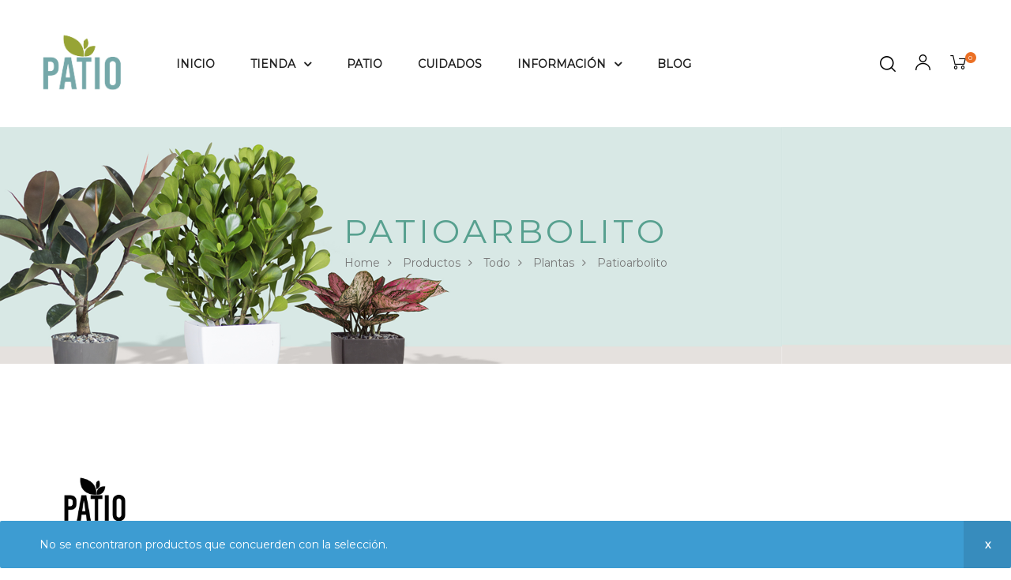

--- FILE ---
content_type: text/html; charset=UTF-8
request_url: https://patiocr.com/product-category/todo/plantas/patioarbolito/
body_size: 24222
content:
<!DOCTYPE html>
<html lang="es-CR" class="no-js">
<head>
    <meta charset="UTF-8">
    <meta name="viewport" content="width=device-width, initial-scale=1">
    <link rel="profile" href="https://gmpg.org/xfn/11">
    				<script>document.documentElement.className = document.documentElement.className + ' yes-js js_active js'</script>
			<title>Patioarbolito &#8211; Patiocr Garden Center Online</title>
<meta name='robots' content='max-image-preview:large' />
<link rel='dns-prefetch' href='//fonts.googleapis.com' />
<link rel="alternate" type="application/rss+xml" title="Patiocr Garden Center Online &raquo; Feed" href="https://patiocr.com/feed/" />
<link rel="alternate" type="application/rss+xml" title="Patiocr Garden Center Online &raquo; RSS de los comentarios" href="https://patiocr.com/comments/feed/" />
<link rel="alternate" type="application/rss+xml" title="Patiocr Garden Center Online &raquo; Patioarbolito Categoría Feed" href="https://patiocr.com/product-category/todo/plantas/patioarbolito/feed/" />
<script type="text/javascript">
/* <![CDATA[ */
window._wpemojiSettings = {"baseUrl":"https:\/\/s.w.org\/images\/core\/emoji\/15.0.3\/72x72\/","ext":".png","svgUrl":"https:\/\/s.w.org\/images\/core\/emoji\/15.0.3\/svg\/","svgExt":".svg","source":{"concatemoji":"https:\/\/patiocr.com\/wp-includes\/js\/wp-emoji-release.min.js?ver=664b0e11f0119d2940af5142a73e7362"}};
/*! This file is auto-generated */
!function(i,n){var o,s,e;function c(e){try{var t={supportTests:e,timestamp:(new Date).valueOf()};sessionStorage.setItem(o,JSON.stringify(t))}catch(e){}}function p(e,t,n){e.clearRect(0,0,e.canvas.width,e.canvas.height),e.fillText(t,0,0);var t=new Uint32Array(e.getImageData(0,0,e.canvas.width,e.canvas.height).data),r=(e.clearRect(0,0,e.canvas.width,e.canvas.height),e.fillText(n,0,0),new Uint32Array(e.getImageData(0,0,e.canvas.width,e.canvas.height).data));return t.every(function(e,t){return e===r[t]})}function u(e,t,n){switch(t){case"flag":return n(e,"\ud83c\udff3\ufe0f\u200d\u26a7\ufe0f","\ud83c\udff3\ufe0f\u200b\u26a7\ufe0f")?!1:!n(e,"\ud83c\uddfa\ud83c\uddf3","\ud83c\uddfa\u200b\ud83c\uddf3")&&!n(e,"\ud83c\udff4\udb40\udc67\udb40\udc62\udb40\udc65\udb40\udc6e\udb40\udc67\udb40\udc7f","\ud83c\udff4\u200b\udb40\udc67\u200b\udb40\udc62\u200b\udb40\udc65\u200b\udb40\udc6e\u200b\udb40\udc67\u200b\udb40\udc7f");case"emoji":return!n(e,"\ud83d\udc26\u200d\u2b1b","\ud83d\udc26\u200b\u2b1b")}return!1}function f(e,t,n){var r="undefined"!=typeof WorkerGlobalScope&&self instanceof WorkerGlobalScope?new OffscreenCanvas(300,150):i.createElement("canvas"),a=r.getContext("2d",{willReadFrequently:!0}),o=(a.textBaseline="top",a.font="600 32px Arial",{});return e.forEach(function(e){o[e]=t(a,e,n)}),o}function t(e){var t=i.createElement("script");t.src=e,t.defer=!0,i.head.appendChild(t)}"undefined"!=typeof Promise&&(o="wpEmojiSettingsSupports",s=["flag","emoji"],n.supports={everything:!0,everythingExceptFlag:!0},e=new Promise(function(e){i.addEventListener("DOMContentLoaded",e,{once:!0})}),new Promise(function(t){var n=function(){try{var e=JSON.parse(sessionStorage.getItem(o));if("object"==typeof e&&"number"==typeof e.timestamp&&(new Date).valueOf()<e.timestamp+604800&&"object"==typeof e.supportTests)return e.supportTests}catch(e){}return null}();if(!n){if("undefined"!=typeof Worker&&"undefined"!=typeof OffscreenCanvas&&"undefined"!=typeof URL&&URL.createObjectURL&&"undefined"!=typeof Blob)try{var e="postMessage("+f.toString()+"("+[JSON.stringify(s),u.toString(),p.toString()].join(",")+"));",r=new Blob([e],{type:"text/javascript"}),a=new Worker(URL.createObjectURL(r),{name:"wpTestEmojiSupports"});return void(a.onmessage=function(e){c(n=e.data),a.terminate(),t(n)})}catch(e){}c(n=f(s,u,p))}t(n)}).then(function(e){for(var t in e)n.supports[t]=e[t],n.supports.everything=n.supports.everything&&n.supports[t],"flag"!==t&&(n.supports.everythingExceptFlag=n.supports.everythingExceptFlag&&n.supports[t]);n.supports.everythingExceptFlag=n.supports.everythingExceptFlag&&!n.supports.flag,n.DOMReady=!1,n.readyCallback=function(){n.DOMReady=!0}}).then(function(){return e}).then(function(){var e;n.supports.everything||(n.readyCallback(),(e=n.source||{}).concatemoji?t(e.concatemoji):e.wpemoji&&e.twemoji&&(t(e.twemoji),t(e.wpemoji)))}))}((window,document),window._wpemojiSettings);
/* ]]> */
</script>
<link rel='stylesheet' id='opal-boostrap-css' href='https://patiocr.com/wp-content/themes/auros/assets/css/opal-boostrap.css?ver=664b0e11f0119d2940af5142a73e7362' type='text/css' media='all' />
<link rel='stylesheet' id='elementor-frontend-legacy-css' href='https://patiocr.com/wp-content/plugins/elementor/assets/css/frontend-legacy.min.css?ver=3.11.5' type='text/css' media='all' />
<link rel='stylesheet' id='elementor-frontend-css' href='https://patiocr.com/wp-content/plugins/elementor/assets/css/frontend.min.css?ver=3.11.5' type='text/css' media='all' />
<link rel='stylesheet' id='auros-style-css' href='https://patiocr.com/wp-content/themes/auros/style.css?ver=664b0e11f0119d2940af5142a73e7362' type='text/css' media='all' />
<style id='auros-style-inline-css' type='text/css'>
body, input, button, button[type="submit"], select, textarea{font-family:"Montserrat", -apple-system, BlinkMacSystemFont, "Segoe UI", Roboto, "Helvetica Neue", Arial, sans-serif;font-weight:regular;line-height:23px;color:#666666}html {}.c-heading{color:#222222;}.c-primary{color:#de7d47;}.bg-primary{background-color:#de7d47;}.b-primary{border-color:#de7d47;}.button-primary:hover{background-color:#cc5f24;border-color:#cc5f24;}.c-secondary {color:#84c0bd;}.bg-secondary {background-color:#84c0bd;}.b-secondary{border-color:#84c0bd;}.button-secondary:hover{background-color:#64afab;}input[type="text"],input[type="email"],input[type="url"],input[type="password"],input[type="search"],input[type="number"],input[type="tel"],input[type="range"],input[type="date"],input[type="month"],input[type="week"],input[type="time"],input[type="datetime"],input[type="datetime-local"],input[type="color"],textarea,.mainmenu-container ul ul .menu-item > a,.mainmenu-container li a span,.breadcrumb a,.breadcrumb span,.widget .tagcloud a,.widget.widget_tag_cloud a,.c-body,.site-header-account .account-links-menu li a,.site-header-account .account-dashboard li a,.comment-reply-link,.comment-form label,.comment-form a,.widget a,.opal-custom-menu-inline .widget_nav_menu li ul a,.cart-collaterals .cart_totals th,#payment .payment_methods li.woocommerce-notice,#payment .payment_methods li.woocommerce-notice--info,#payment .payment_methods li.woocommerce-info,table.woocommerce-checkout-review-order-table th,.opal-style-1.search-form-wapper .search-submit span,.opal-style-1.search-form-wapper .search-submit span:before,.product-style-1 li.product:not(.elementor-style) .yith-wcwl-add-to-wishlist > div > a:before,.elementor-product-style-1 li.elementor-style .yith-wcwl-add-to-wishlist > div > a:before,.product-style-2 li.product:not(.elementor-style) .yith-wcwl-add-to-wishlist > div > a:before,.elementor-product-style-2 li.elementor-style .yith-wcwl-add-to-wishlist > div > a:before,.product-style-3 li.product:not(.elementor-style) .yith-wcwl-add-to-wishlist > div > a:before,.elementor-product-style-3 li.elementor-style .yith-wcwl-add-to-wishlist > div > a:before,.product-style-4 li.product:not(.elementor-style) .yith-wcwl-add-to-wishlist > div > a:before,.elementor-product-style-4 li.elementor-style .yith-wcwl-add-to-wishlist > div > a:before,.product-style-5 li.product:not(.elementor-style) .yith-wcwl-add-to-wishlist > div > a:before,.elementor-product-style-5 li.elementor-style .yith-wcwl-add-to-wishlist > div > a:before,.shop-action .woosw-btn,.owl-theme.woocommerce-carousel.nav-style-4 .owl-nav .owl-prev,.owl-theme.woocommerce-carousel.nav-style-4 .owl-nav .owl-next,.owl-theme.owl-carousel.nav-style-4 .owl-nav .owl-prev,.woocommerce .woocommerce-carousel ul.owl-theme.nav-style-4.products .owl-nav .owl-prev,.woocommerce-product-carousel ul.owl-theme.nav-style-4.products .owl-nav .owl-prev,.owl-theme.owl-carousel.nav-style-4 .owl-nav .owl-next,.woocommerce .woocommerce-carousel ul.owl-theme.nav-style-4.products .owl-nav .owl-next,.woocommerce-product-carousel ul.owl-theme.nav-style-4.products .owl-nav .owl-next,.owl-theme .products.nav-style-4 .owl-nav .owl-prev,.owl-theme .products.nav-style-4 .owl-nav .owl-next,.mc4wp-form .widget-title p .c-body,.mc4wp-form .widget-title p .site-header-account .account-links-menu li a,.site-header-account .account-links-menu li .mc4wp-form .widget-title p a,.mc4wp-form .widget-title p .site-header-account .account-dashboard li a,.site-header-account .account-dashboard li .mc4wp-form .widget-title p a,.mc4wp-form .widget-title p .comment-reply-link,.mc4wp-form .widget-title p .comment-form label,.comment-form .mc4wp-form .widget-title p label,.mc4wp-form .widget-title p .comment-form a,.comment-form .mc4wp-form .widget-title p a,.mc4wp-form .widget-title p .widget a,.widget .mc4wp-form .widget-title p a,.mc4wp-form .widget-title p .opal-custom-menu-inline .widget_nav_menu li ul a,.opal-custom-menu-inline .widget_nav_menu li ul .mc4wp-form .widget-title p a,.mc4wp-form .widget-title p .cart-collaterals .cart_totals th,.cart-collaterals .cart_totals .mc4wp-form .widget-title p th,.mc4wp-form .widget-title p #payment .payment_methods li.woocommerce-notice,#payment .payment_methods .mc4wp-form .widget-title p li.woocommerce-notice,.mc4wp-form .widget-title p #payment .payment_methods li.woocommerce-notice--info,#payment .payment_methods .mc4wp-form .widget-title p li.woocommerce-notice--info,.mc4wp-form .widget-title p #payment .payment_methods li.woocommerce-info,#payment .payment_methods .mc4wp-form .widget-title p li.woocommerce-info,.mc4wp-form .widget-title p table.woocommerce-checkout-review-order-table th,table.woocommerce-checkout-review-order-table .mc4wp-form .widget-title p th,.mc4wp-form .widget-title p .opal-style-1.search-form-wapper .search-submit span,.opal-style-1.search-form-wapper .search-submit .mc4wp-form .widget-title p span,.mc4wp-form .widget-title p .opal-style-1.search-form-wapper .search-submit span:before,.opal-style-1.search-form-wapper .search-submit .mc4wp-form .widget-title p span:before,.mc4wp-form .widget-title p .product-style-1 li.product:not(.elementor-style) .yith-wcwl-add-to-wishlist > div > a:before,.product-style-1 li.product:not(.elementor-style) .mc4wp-form .widget-title p .yith-wcwl-add-to-wishlist > div > a:before,.mc4wp-form .widget-title p .elementor-product-style-1 li.elementor-style .yith-wcwl-add-to-wishlist > div > a:before,.elementor-product-style-1 li.elementor-style .mc4wp-form .widget-title p .yith-wcwl-add-to-wishlist > div > a:before,.mc4wp-form .widget-title p .product-style-2 li.product:not(.elementor-style) .yith-wcwl-add-to-wishlist > div > a:before,.product-style-2 li.product:not(.elementor-style) .mc4wp-form .widget-title p .yith-wcwl-add-to-wishlist > div > a:before,.mc4wp-form .widget-title p .elementor-product-style-2 li.elementor-style .yith-wcwl-add-to-wishlist > div > a:before,.elementor-product-style-2 li.elementor-style .mc4wp-form .widget-title p .yith-wcwl-add-to-wishlist > div > a:before,.mc4wp-form .widget-title p .product-style-3 li.product:not(.elementor-style) .yith-wcwl-add-to-wishlist > div > a:before,.product-style-3 li.product:not(.elementor-style) .mc4wp-form .widget-title p .yith-wcwl-add-to-wishlist > div > a:before,.mc4wp-form .widget-title p .elementor-product-style-3 li.elementor-style .yith-wcwl-add-to-wishlist > div > a:before,.elementor-product-style-3 li.elementor-style .mc4wp-form .widget-title p .yith-wcwl-add-to-wishlist > div > a:before,.mc4wp-form .widget-title p .product-style-4 li.product:not(.elementor-style) .yith-wcwl-add-to-wishlist > div > a:before,.product-style-4 li.product:not(.elementor-style) .mc4wp-form .widget-title p .yith-wcwl-add-to-wishlist > div > a:before,.mc4wp-form .widget-title p .elementor-product-style-4 li.elementor-style .yith-wcwl-add-to-wishlist > div > a:before,.elementor-product-style-4 li.elementor-style .mc4wp-form .widget-title p .yith-wcwl-add-to-wishlist > div > a:before,.mc4wp-form .widget-title p .product-style-5 li.product:not(.elementor-style) .yith-wcwl-add-to-wishlist > div > a:before,.product-style-5 li.product:not(.elementor-style) .mc4wp-form .widget-title p .yith-wcwl-add-to-wishlist > div > a:before,.mc4wp-form .widget-title p .elementor-product-style-5 li.elementor-style .yith-wcwl-add-to-wishlist > div > a:before,.elementor-product-style-5 li.elementor-style .mc4wp-form .widget-title p .yith-wcwl-add-to-wishlist > div > a:before,.mc4wp-form .widget-title p .shop-action .woosw-btn,.shop-action .mc4wp-form .widget-title p .woosw-btn,.woocommerce-shipping-fields .select2-container--default .select2-selection--single .select2-selection__rendered,.woocommerce-billing-fields .select2-container--default .select2-selection--single .select2-selection__rendered,.opal-currency_switcher .list-currency button[type="submit"],.select-items div,.single-product div.product .product_meta .sku_wrapper span,.single-product div.product .product_meta .sku_wrapper a,.single-product div.product .product_meta .posted_in span,.single-product div.product .product_meta .posted_in a,.single-product div.product .product_meta .tagged_as span,.single-product div.product .product_meta .tagged_as a,.widget .woof_list_label li .woof_label_term {color:#666666; }.entry-content blockquote cite a,.entry-content strong,.entry-content dt,.entry-content th,.entry-content dt a,.entry-content th a,.column-item.post-style-1 .entry-category a,.comment-content table th,.comment-content table td a,.comment-content dt,h2.widget-title,h2.widgettitle,.c-heading,.form-group .form-row label,fieldset legend,.vertical-navigation .menu-open-label,article.type-post .entry-meta a,.related-heading,.author-wrapper .author-name,.post-navigation .nav-title,.blog article.type-post .more-link,.blog article.type-page .more-link,.archive article.type-post .more-link,.archive article.type-page .more-link,.search article.type-post .more-link,.search article.type-page .more-link,.search .entry-header a,.column-item .entry-title a,.column-item .link-more a,.column-item .entry-tags a,.page .entry-header .entry-title,.site-header-account .login-form-title,.comments-title,table.shop_table_responsive tbody th,.site-header-cart .widget_shopping_cart p.total .woocommerce-Price-amount,.site-header-cart .shopping_cart_nav p.total .woocommerce-Price-amount,.filter-toggle,.filter-close,table.cart:not(.wishlist_table) th,table.cart:not(.wishlist_table) .product-name a,table.cart:not(.wishlist_table) .product-subtotal .woocommerce-Price-amount,.cart-collaterals .cart_totals .order-total .woocommerce-Price-amount,.cart-collaterals .cart_totals .amount,.woocommerce-checkout .woocommerce-form-coupon-toggle .woocommerce-info,#payment .payment_methods > .wc_payment_method > label,table.woocommerce-checkout-review-order-table .order-total .woocommerce-Price-amount,table.woocommerce-checkout-review-order-table .product-name,.woocommerce-billing-fields label,.woocommerce-billing-fields > h3,.cart th,.shop_table th,.woocommerce-account .woocommerce-MyAccount-content strong,.woocommerce-account .woocommerce-MyAccount-content .woocommerce-Price-amount,.osf-sorting .display-mode button.active,.osf-sorting .display-mode button:hover,.woocommerce-Tabs-panel table.shop_attributes th,#osf-accordion-container table.shop_attributes th,.woocommerce-tabs#osf-accordion-container [data-accordion] [data-control],.widget .woof_list_checkbox input[type="checkbox"] + label:after,.widget .woof_list_checkbox input[type="checkbox"]:checked + label,.widget .woof_list_radio input[type="radio"]:checked + label,.woosw-list table.woosw-content-items .woosw-content-item .woosw-content-item--add p > a,.woosw-area .woosw-inner .woosw-content .woosw-content-mid table.woosw-content-items .woosw-content-item .woosw-content-item--add p > a,.single-product div.product .entry-summary .wooscp-btn,.single-product div.product .entry-summary .woosw-btn {color:#222222; }.btn-link,.button-link,.more-link,blockquote:before,.mainmenu-container li.current-menu-parent > a,.mainmenu-container .menu-item > a:hover,.cat-tags-links .tags-links a:hover,.pbr-social-share a:hover,.column-item.post-style-1 .entry-category a:hover,.column-item.post-style-2 .post-inner .entry-title a:hover,.column-item.post-style-2 .post-inner .entry-category a:hover,.column-item.post-style-2 .post-inner .post-date a:hover,.breadcrumb a:hover,.button-outline-primary,.widget_shopping_cart .buttons .button:nth-child(odd),.c-primary,.main-navigation .menu-item > a:hover,.navigation-button .menu-toggle:hover,.navigation-button .menu-toggle:focus,.entry-title a:hover,.entry-content blockquote cite a:hover,article.type-post .entry-meta a:hover,.opal-post-navigation-2 .post-navigation .nav-links .nav-previous a:hover:before,.opal-post-navigation-2 .post-navigation .nav-links .nav-next a:hover:before,.search .entry-header a:hover,.error404 .go-back:hover,.error404 .page-content .search-form button.search-submit:hover,.scrollup:hover .icon,.site-header-account .account-dropdown a.register-link,.site-header-account .account-dropdown a.lostpass-link,.site-header-account .account-links-menu li a:hover,.site-header-account .account-dashboard li a:hover,.comment-form a:hover,.widget a:hover,.widget a:focus,.widget h2.widget-title a:hover,.widget h2.widget-title a:focus,.widget h2.widgettitle a:hover,.widget h2.widgettitle a:focus,.widget .tagcloud a:hover,.widget .tagcloud a:focus,.widget.widget_tag_cloud a:hover,.widget.widget_tag_cloud a:focus,.wp_widget_tag_cloud a:hover,.wp_widget_tag_cloud a:focus,.opal-custom-menu-inline .widget ul li a:hover,.owl-theme.woocommerce-carousel.nav-style-4 .owl-nav .owl-prev:hover,.owl-theme.woocommerce-carousel.nav-style-4 .owl-nav .owl-next:hover,.owl-theme.owl-carousel.nav-style-4 .owl-nav .owl-prev:hover,.woocommerce .woocommerce-carousel ul.owl-theme.nav-style-4.products .owl-nav .owl-prev:hover,.woocommerce-product-carousel ul.owl-theme.nav-style-4.products .owl-nav .owl-prev:hover,.owl-theme.owl-carousel.nav-style-4 .owl-nav .owl-next:hover,.woocommerce .woocommerce-carousel ul.owl-theme.nav-style-4.products .owl-nav .owl-next:hover,.woocommerce-product-carousel ul.owl-theme.nav-style-4.products .owl-nav .owl-next:hover,.owl-theme .products.nav-style-4 .owl-nav .owl-prev:hover,.owl-theme .products.nav-style-4 .owl-nav .owl-next:hover,#secondary .elementor-widget-container h5:first-of-type,.elementor-nav-menu-popup .mfp-close,.site-header-cart .widget_shopping_cart .product_list_widget li a:hover,.site-header-cart .widget_shopping_cart .product_list_widget li a:focus,.site-header-cart .shopping_cart_nav .product_list_widget li a:hover,.site-header-cart .shopping_cart_nav .product_list_widget li a:focus,.site-header-cart .woocommerce-mini-cart__empty-message:before,.header-button:hover,.header-button:focus,.woocommerce-checkout .woocommerce-form-coupon-toggle .woocommerce-info a,.woocommerce-checkout .woocommerce-form-coupon-toggle .woocommerce-info a:hover,.woocommerce-privacy-policy-link,.opal-currency_switcher .list-currency button[type="submit"]:hover,.opal-currency_switcher .list-currency li.active button[type="submit"],ul.products li.product.osf-product-list .price,ul.products li.product .posfed_in a:hover,.select-items div:hover,.button-wrapper #chart-button,.product_list_widget a:hover,.product_list_widget a:active,.product_list_widget a:focus,.woocommerce-product-list a:hover,.woocommerce-product-list a:active,.woocommerce-product-list a:focus,.product-style-1 li.product:not(.elementor-style) h2 a:hover,.product-style-1 li.product:not(.elementor-style) h3 a:hover,.product-style-1 li.product:not(.elementor-style) .woocommerce-loop-product__title a:hover,.elementor-product-style-1 li.elementor-style h2 a:hover,.elementor-product-style-1 li.elementor-style h3 a:hover,.elementor-product-style-1 li.elementor-style .woocommerce-loop-product__title a:hover,.product-style-2 li.product:not(.elementor-style) h2 a:hover,.product-style-2 li.product:not(.elementor-style) h3 a:hover,.product-style-2 li.product:not(.elementor-style) .woocommerce-loop-product__title a:hover,.elementor-product-style-2 li.elementor-style h2 a:hover,.elementor-product-style-2 li.elementor-style h3 a:hover,.elementor-product-style-2 li.elementor-style .woocommerce-loop-product__title a:hover,.product-style-3 li.product:not(.elementor-style) h2 a:hover,.product-style-3 li.product:not(.elementor-style) h3 a:hover,.product-style-3 li.product:not(.elementor-style) .woocommerce-loop-product__title a:hover,.elementor-product-style-3 li.elementor-style h2 a:hover,.elementor-product-style-3 li.elementor-style h3 a:hover,.elementor-product-style-3 li.elementor-style .woocommerce-loop-product__title a:hover,.product-style-4 li.product:not(.elementor-style) h2 a:hover,.product-style-4 li.product:not(.elementor-style) h3 a:hover,.product-style-4 li.product:not(.elementor-style) .woocommerce-loop-product__title a:hover,.elementor-product-style-4 li.elementor-style h2 a:hover,.elementor-product-style-4 li.elementor-style h3 a:hover,.elementor-product-style-4 li.elementor-style .woocommerce-loop-product__title a:hover,.product-style-5 li.product:not(.elementor-style) h2 a:hover,.product-style-5 li.product:not(.elementor-style) h3 a:hover,.product-style-5 li.product:not(.elementor-style) .woocommerce-loop-product__title a:hover,.elementor-product-style-5 li.elementor-style h2 a:hover,.elementor-product-style-5 li.elementor-style h3 a:hover,.elementor-product-style-5 li.elementor-style .woocommerce-loop-product__title a:hover,.shop-action .woosw-btn:hover,.single-product div.product .entry-summary .wooscp-btn:hover,.single-product div.product .entry-summary .woosw-btn:hover,.owl-theme.woocommerce-carousel.nav-style-2 .owl-nav [class*=owl]:hover:before,.owl-theme.owl-carousel.nav-style-2 .owl-nav [class*=owl]:hover:before,.woocommerce .woocommerce-carousel ul.owl-theme.nav-style-2.products .owl-nav [class*=owl]:hover:before,.woocommerce-product-carousel ul.owl-theme.nav-style-2.products .owl-nav [class*=owl]:hover:before,.owl-theme .products.nav-style-2 .owl-nav [class*=owl]:hover:before,.owl-theme.woocommerce-carousel.nav-style-3 .owl-nav [class*=owl]:hover:before,.owl-theme.owl-carousel.nav-style-3 .owl-nav [class*=owl]:hover:before,.woocommerce .woocommerce-carousel ul.owl-theme.nav-style-3.products .owl-nav [class*=owl]:hover:before,.woocommerce-product-carousel ul.owl-theme.nav-style-3.products .owl-nav [class*=owl]:hover:before,.owl-theme .products.nav-style-3 .owl-nav [class*=owl]:hover:before,#secondary .elementor-widget-wp-widget-recent-posts a,.elementor-widget-opal-box-overview .elementor-box-overview-wrapper .entry-header a,.elementor-widget-icon-box:hover .elementor-icon,.woocommerce-MyAccount-navigation ul li.is-active a,.widget_product_categories ul li a:hover,.widget_rating_filter ul li a:hover,.woocommerce-widget-layered-nav ul li a:hover,.widget_product_brands ul li a:hover,.widget_product_categories ul li.current-cat a,.widget_rating_filter ul li.current-cat a,.woocommerce-widget-layered-nav ul li.current-cat a,.widget_product_brands ul li.current-cat a {color:#de7d47; }input[type="button"]:hover,input[type="button"]:focus,input[type="submit"]:hover,input[type="submit"]:focus,button[type="submit"]:hover,button[type="submit"]:focus,.page-links .page-number,.column-item .entry-tags a:hover,.opal-comment-form-2 .comment-form input[type="submit"]:hover,.opal-comment-form-3 .comment-form input[type="submit"]:hover,.opal-comment-form-2 .comment-form input[type="submit"]:active,.opal-comment-form-3 .comment-form input[type="submit"]:active,.opal-comment-form-2 .comment-form input[type="submit"]:focus,.opal-comment-form-3 .comment-form input[type="submit"]:focus,.widget .tagcloud a:hover:before,.widget .tagcloud a:focus:before,.widget.widget_tag_cloud a:hover:before,.widget.widget_tag_cloud a:focus:before,.wp_widget_tag_cloud a:hover:before,.wp_widget_tag_cloud a:focus:before,section.widget_price_filter .ui-slider .ui-slider-range,.button-primary,input[type="reset"],input.secondary[type="button"],input.secondary[type="reset"],input.secondary[type="submit"],input[type="button"],input[type="submit"],button[type="submit"],.page .edit-link a.post-edit-link,.wc-proceed-to-checkout .button,.woocommerce-cart .return-to-shop a,.wishlist_table .product-add-to-cart a.button,.woocommerce-MyAccount-content .woocommerce-Pagination .woocommerce-button,.widget_shopping_cart .buttons .button,.button-outline-primary:hover,.widget_shopping_cart .buttons .button:hover:nth-child(odd),.button-outline-primary:active,.widget_shopping_cart .buttons .button:active:nth-child(odd),.button-outline-primary.active,.widget_shopping_cart .buttons .active.button:nth-child(odd),.show > .button-outline-primary.dropdown-toggle,.widget_shopping_cart .buttons .show > .dropdown-toggle.button:nth-child(odd),.bg-primary,[class*="after-title"]:after,.before-title-primary:before,.owl-theme.woocommerce-carousel .owl-dots .owl-dot:hover,.owl-theme.woocommerce-carousel .owl-dots .owl-dot.active,.owl-theme.owl-carousel .owl-dots .owl-dot:hover,.woocommerce .woocommerce-carousel ul.owl-theme.products .owl-dots .owl-dot:hover,.woocommerce-product-carousel ul.owl-theme.products .owl-dots .owl-dot:hover,.owl-theme.owl-carousel .owl-dots .owl-dot.active,.woocommerce .woocommerce-carousel ul.owl-theme.products .owl-dots .owl-dot.active,.woocommerce-product-carousel ul.owl-theme.products .owl-dots .owl-dot.active,.owl-theme .products .owl-dots .owl-dot:hover,.owl-theme .products .owl-dots .owl-dot.active,.elementor-widget-divider .elementor-divider-separator:before,.header-button .count,.notification-added-to-cart .ns-content,#payment .place-order .button:hover,form.track_order p:last-of-type button[type="submit"]:hover,form.track_order p:last-of-type button[type="submit"]:focus,form.register .button[type="submit"]:hover,#yith-quick-view-modal ::-webkit-scrollbar-thumb,#yith-quick-view-modal :window-inactive::-webkit-scrollbar-thumb,.single-product[class*="opal-comment-form"] .comment-form .form-submit .submit:hover,.single-product[class*="opal-comment-form"] .comment-form .form-submit .submit:active,.single-product[class*="opal-comment-form"] .comment-form .form-submit .submit:focus,.woocommerce-tabs ul.tabs li a:after,.single-product .single_add_to_cart_button:hover,.single-product .single_add_to_cart_button.disabled[type="submit"]:hover,.widget_price_filter .ui-slider .ui-slider-handle,.widget_price_filter .ui-slider .ui-slider-range,.handheld-footer-bar .cart .footer-cart-contents .count {background-color:#de7d47; }.form-control:focus,input[type="text"]:focus,input[type="email"]:focus,input[type="url"]:focus,input[type="password"]:focus,input[type="search"]:focus,input[type="number"]:focus,input[type="tel"]:focus,input[type="range"]:focus,input[type="date"]:focus,input[type="month"]:focus,input[type="week"]:focus,input[type="time"]:focus,input[type="datetime"]:focus,input[type="datetime-local"]:focus,input[type="color"]:focus,textarea:focus,input[type="button"]:hover,input[type="button"]:focus,input[type="submit"]:hover,input[type="submit"]:focus,button[type="submit"]:hover,button[type="submit"]:focus,.cat-tags-links .tags-links a:hover,.column-item .entry-tags a:hover,.error404 .go-back,.error404 .page-content .search-form button.search-submit,.opal-comment-form-2 .comment-form input[type="submit"]:hover,.opal-comment-form-3 .comment-form input[type="submit"]:hover,.opal-comment-form-2 .comment-form input[type="submit"]:active,.opal-comment-form-3 .comment-form input[type="submit"]:active,.opal-comment-form-2 .comment-form input[type="submit"]:focus,.opal-comment-form-3 .comment-form input[type="submit"]:focus,.widget .tagcloud a:hover:after,.widget .tagcloud a:focus:after,.widget.widget_tag_cloud a:hover:after,.widget.widget_tag_cloud a:focus:after,.wp_widget_tag_cloud a:hover:after,.wp_widget_tag_cloud a:focus:after,.widget .tagcloud a:hover,.widget .tagcloud a:focus,.widget.widget_tag_cloud a:hover,.widget.widget_tag_cloud a:focus,.wp_widget_tag_cloud a:hover,.wp_widget_tag_cloud a:focus,.button-primary,input[type="reset"],input.secondary[type="button"],input.secondary[type="reset"],input.secondary[type="submit"],input[type="button"],input[type="submit"],button[type="submit"],.page .edit-link a.post-edit-link,.wc-proceed-to-checkout .button,.woocommerce-cart .return-to-shop a,.wishlist_table .product-add-to-cart a.button,.woocommerce-MyAccount-content .woocommerce-Pagination .woocommerce-button,.widget_shopping_cart .buttons .button,.button-outline-primary,.widget_shopping_cart .buttons .button:nth-child(odd),.button-outline-primary:hover,.widget_shopping_cart .buttons .button:hover:nth-child(odd),.button-outline-primary:active,.widget_shopping_cart .buttons .button:active:nth-child(odd),.button-outline-primary.active,.widget_shopping_cart .buttons .active.button:nth-child(odd),.show > .button-outline-primary.dropdown-toggle,.widget_shopping_cart .buttons .show > .dropdown-toggle.button:nth-child(odd),.b-primary,.owl-theme.woocommerce-carousel.nav-style-2 .owl-nav [class*=owl]:hover,.owl-theme.owl-carousel.nav-style-2 .owl-nav [class*=owl]:hover,.woocommerce .woocommerce-carousel ul.owl-theme.nav-style-2.products .owl-nav [class*=owl]:hover,.woocommerce-product-carousel ul.owl-theme.nav-style-2.products .owl-nav [class*=owl]:hover,.owl-theme .products.nav-style-2 .owl-nav [class*=owl]:hover,.owl-theme.woocommerce-carousel.nav-style-4 .owl-nav .owl-prev:hover,.owl-theme.woocommerce-carousel.nav-style-4 .owl-nav .owl-next:hover,.owl-theme.owl-carousel.nav-style-4 .owl-nav .owl-prev:hover,.woocommerce .woocommerce-carousel ul.owl-theme.nav-style-4.products .owl-nav .owl-prev:hover,.woocommerce-product-carousel ul.owl-theme.nav-style-4.products .owl-nav .owl-prev:hover,.owl-theme.owl-carousel.nav-style-4 .owl-nav .owl-next:hover,.woocommerce .woocommerce-carousel ul.owl-theme.nav-style-4.products .owl-nav .owl-next:hover,.woocommerce-product-carousel ul.owl-theme.nav-style-4.products .owl-nav .owl-next:hover,.owl-theme .products.nav-style-4 .owl-nav .owl-prev:hover,.owl-theme .products.nav-style-4 .owl-nav .owl-next:hover,#payment .place-order .button:hover,form.track_order p:last-of-type button[type="submit"]:hover,form.track_order p:last-of-type button[type="submit"]:focus,form.track_order p input[type="text"]:hover,form.track_order p input[type="text"]:focus,form.register .button[type="submit"]:hover,.single-product[class*="opal-comment-form"] .comment-form .form-submit .submit:hover,.single-product[class*="opal-comment-form"] .comment-form .form-submit .submit:active,.single-product[class*="opal-comment-form"] .comment-form .form-submit .submit:focus,.single-product .single_add_to_cart_button:hover,.single-product .single_add_to_cart_button.disabled[type="submit"]:hover,.single-product.woocommerce-single-style-4 .flex-nav-next a:hover:after,.single-product.woocommerce-single-style-4 .flex-nav-prev a:hover:after,.widget_product_categories ul li a:hover:before,.widget_rating_filter ul li a:hover:before,.woocommerce-widget-layered-nav ul li a:hover:before,.widget_product_brands ul li a:hover:before,.widget_product_categories ul li.current-cat a:before,.widget_rating_filter ul li.current-cat a:before,.woocommerce-widget-layered-nav ul li.current-cat a:before,.widget_product_brands ul li.current-cat a:before,.woocommerce-widget-layered-nav ul li.chosen a.osf-color-type:after,.osf-product-deal .woocommerce-product-list .opal-countdown .day,.otf-product-recently-content li:hover .product-thumbnail img {border-color:#de7d47; }.btn-link:focus,.btn-link:hover,.button-link:focus,.more-link:focus,.button-link:hover,.more-link:hover,a:hover,a:active {color:#cc5f24; }.button-primary:hover,input:hover[type="reset"],input:hover[type="button"],input:hover[type="submit"],button:hover[type="submit"],.page .edit-link a.post-edit-link:hover,.wc-proceed-to-checkout .button:hover,.woocommerce-cart .return-to-shop a:hover,.wishlist_table .product-add-to-cart a.button:hover,.woocommerce-MyAccount-content .woocommerce-Pagination .woocommerce-button:hover,.widget_shopping_cart .buttons .button:hover,.button-primary:active,input:active[type="reset"],input:active[type="button"],input:active[type="submit"],button:active[type="submit"],.page .edit-link a.post-edit-link:active,.wc-proceed-to-checkout .button:active,.woocommerce-cart .return-to-shop a:active,.wishlist_table .product-add-to-cart a.button:active,.woocommerce-MyAccount-content .woocommerce-Pagination .woocommerce-button:active,.widget_shopping_cart .buttons .button:active,.button-primary.active,input.active[type="reset"],input.active[type="button"],input.active[type="submit"],button.active[type="submit"],.page .edit-link a.active.post-edit-link,.wc-proceed-to-checkout .active.button,.woocommerce-cart .return-to-shop a.active,.wishlist_table .product-add-to-cart a.active.button,.woocommerce-MyAccount-content .woocommerce-Pagination .active.woocommerce-button,.widget_shopping_cart .buttons .active.button,.show > .button-primary.dropdown-toggle,.show > input.dropdown-toggle[type="reset"],.show > input.dropdown-toggle[type="button"],.show > input.dropdown-toggle[type="submit"],.show > button.dropdown-toggle[type="submit"],.page .edit-link .show > a.dropdown-toggle.post-edit-link,.wc-proceed-to-checkout .show > .dropdown-toggle.button,.woocommerce-cart .return-to-shop .show > a.dropdown-toggle,.wishlist_table .product-add-to-cart .show > a.dropdown-toggle.button,.woocommerce-MyAccount-content .woocommerce-Pagination .show > .dropdown-toggle.woocommerce-button,.widget_shopping_cart .buttons .show > .dropdown-toggle.button {background-color:#cc5f24; }.button-primary:hover,input:hover[type="reset"],input:hover[type="button"],input:hover[type="submit"],button:hover[type="submit"],.page .edit-link a.post-edit-link:hover,.wc-proceed-to-checkout .button:hover,.woocommerce-cart .return-to-shop a:hover,.wishlist_table .product-add-to-cart a.button:hover,.woocommerce-MyAccount-content .woocommerce-Pagination .woocommerce-button:hover,.widget_shopping_cart .buttons .button:hover,.button-primary:active,input:active[type="reset"],input:active[type="button"],input:active[type="submit"],button:active[type="submit"],.page .edit-link a.post-edit-link:active,.wc-proceed-to-checkout .button:active,.woocommerce-cart .return-to-shop a:active,.wishlist_table .product-add-to-cart a.button:active,.woocommerce-MyAccount-content .woocommerce-Pagination .woocommerce-button:active,.widget_shopping_cart .buttons .button:active,.button-primary.active,input.active[type="reset"],input.active[type="button"],input.active[type="submit"],button.active[type="submit"],.page .edit-link a.active.post-edit-link,.wc-proceed-to-checkout .active.button,.woocommerce-cart .return-to-shop a.active,.wishlist_table .product-add-to-cart a.active.button,.woocommerce-MyAccount-content .woocommerce-Pagination .active.woocommerce-button,.widget_shopping_cart .buttons .active.button,.show > .button-primary.dropdown-toggle,.show > input.dropdown-toggle[type="reset"],.show > input.dropdown-toggle[type="button"],.show > input.dropdown-toggle[type="submit"],.show > button.dropdown-toggle[type="submit"],.page .edit-link .show > a.dropdown-toggle.post-edit-link,.wc-proceed-to-checkout .show > .dropdown-toggle.button,.woocommerce-cart .return-to-shop .show > a.dropdown-toggle,.wishlist_table .product-add-to-cart .show > a.dropdown-toggle.button,.woocommerce-MyAccount-content .woocommerce-Pagination .show > .dropdown-toggle.woocommerce-button,.widget_shopping_cart .buttons .show > .dropdown-toggle.button {border-color:#cc5f24; }.button-outline-secondary,.c-secondary,.author-wrapper .author-name h6,.list-feature-box > li:before,.elementor-widget-opal-box-overview .elementor-box-overview-wrapper .entry-header a:hover {color:#84c0bd; }.button-secondary,.secondary-button .search-submit,.button-outline-secondary:hover,.button-outline-secondary:active,.button-outline-secondary.active,.show > .button-outline-secondary.dropdown-toggle,.bg-secondary,.before-title-secondary:before,#secondary .elementor-widget-wp-widget-categories a:before,#secondary .elementor-nav-menu a:before,.e--pointer-dot a:before {background-color:#84c0bd; }.button-secondary,.secondary-button .search-submit,.button-outline-secondary,.button-outline-secondary:hover,.button-outline-secondary:active,.button-outline-secondary.active,.show > .button-outline-secondary.dropdown-toggle,.b-secondary {border-color:#84c0bd; }.button-secondary:hover,.secondary-button .search-submit:hover,.button-secondary:active,.secondary-button .search-submit:active,.button-secondary.active,.secondary-button .active.search-submit,.show > .button-secondary.dropdown-toggle,.secondary-button .show > .dropdown-toggle.search-submit {background-color:#64afab; }.button-secondary:hover,.secondary-button .search-submit:hover,.button-secondary:active,.secondary-button .search-submit:active,.button-secondary.active,.secondary-button .active.search-submit,.show > .button-secondary.dropdown-toggle,.secondary-button .show > .dropdown-toggle.search-submit {border-color:#64afab; }.row,body.opal-content-layout-2cl #content .wrap,body.opal-content-layout-2cr #content .wrap,[data-opal-columns],.opal-archive-style-4.blog .site-main,.opal-archive-style-4.archive .site-main,.opal-default-content-layout-2cr .site-content .wrap,.site-footer .widget-area,.opal-comment-form-2 .comment-form,.opal-comment-form-3 .comment-form,.opal-comment-form-4 .comment-form,.opal-comment-form-6 .comment-form,.widget .gallery,.elementor-element .gallery,.entry-gallery .gallery,.single .gallery,.list-feature-box,[data-elementor-columns],.opal-canvas-filter.top .opal-canvas-filter-wrap,.opal-canvas-filter.top .opal-canvas-filter-wrap section.WOOF_Widget .woof_redraw_zone,.woocommerce-cart .woocommerce,.woocommerce-billing-fields .woocommerce-billing-fields__field-wrapper,.woocommerce-MyAccount-content form[class^="woocommerce-"],.woocommerce-columns--addresses,.woocommerce-account .woocommerce,.woocommerce-Addresses,.woocommerce-address-fields__field-wrapper,ul.products,.osf-sorting,.single-product div.product,.single-product div.product .woocommerce-product-gallery .flex-control-thumbs {margin-right:-20px;margin-left:-20px;}.col-1,.col-2,[data-elementor-columns-mobile="6"] .column-item,.col-3,[data-elementor-columns-mobile="4"] .column-item,.col-4,.opal-comment-form-2 .comment-form .comment-form-author,.opal-comment-form-3 .comment-form .comment-form-author,.opal-comment-form-2 .comment-form .comment-form-email,.opal-comment-form-3 .comment-form .comment-form-email,.opal-comment-form-2 .comment-form .comment-form-url,.opal-comment-form-3 .comment-form .comment-form-url,[data-elementor-columns-mobile="3"] .column-item,.col-5,.col-6,.opal-comment-form-4 .comment-form .comment-form-author,.opal-comment-form-4 .comment-form .comment-form-email,.opal-comment-form-4 .comment-form .comment-form-url,.opal-comment-form-6 .comment-form .comment-form-author,.opal-comment-form-6 .comment-form .comment-form-email,[data-elementor-columns-mobile="2"] .column-item,.single-product.opal-comment-form-2 .comment-form-author,.single-product.opal-comment-form-3 .comment-form-author,.single-product.opal-comment-form-2 .comment-form-email,.single-product.opal-comment-form-3 .comment-form-email,.col-7,.col-8,.col-9,.col-10,.col-11,.col-12,.related-posts .column-item,.site-footer .widget-area .widget-column,.opal-comment-form-2 .comment-form .logged-in-as,.opal-comment-form-3 .comment-form .logged-in-as,.opal-comment-form-2 .comment-form .comment-notes,.opal-comment-form-3 .comment-form .comment-notes,.opal-comment-form-2 .comment-form .comment-form-comment,.opal-comment-form-3 .comment-form .comment-form-comment,.opal-comment-form-2 .comment-form .form-submit,.opal-comment-form-3 .comment-form .form-submit,.opal-comment-form-4 .comment-form .logged-in-as,.opal-comment-form-4 .comment-form .comment-notes,.opal-comment-form-4 .comment-form .comment-form-comment,.opal-comment-form-4 .comment-form .form-submit,.opal-comment-form-6 .comment-form .logged-in-as,.opal-comment-form-6 .comment-form .comment-notes,.opal-comment-form-6 .comment-form .comment-form-comment,.opal-comment-form-6 .comment-form .comment-form-url,.opal-comment-form-6 .comment-form .form-submit,.widget .gallery-columns-1 .gallery-item,.elementor-element .gallery-columns-1 .gallery-item,.entry-gallery .gallery-columns-1 .gallery-item,.single .gallery-columns-1 .gallery-item,[data-elementor-columns-mobile="1"] .column-item,.elementor-single-product .single-product div.product .entry-summary,.woocommerce-cart .cart-empty,.woocommerce-cart .return-to-shop,.woocommerce-billing-fields .form-row-wide,.woocommerce-MyAccount-content form[class^="woocommerce-"] > *:not(fieldset),.woocommerce-MyAccount-content form[class^="woocommerce-"] .form-row-wide,#customer_details [class*='col'],.woocommerce-Addresses .woocommerce-Address,.columns-1 ul.products li.product,.columns-1 ul.products > li,#reviews .comment-form-rating,.col,body #secondary,.mfp-content .comment-form-rating,.opal-canvas-filter.top .opal-canvas-filter-wrap section,.opal-canvas-filter.top .opal-canvas-filter-wrap section.WOOF_Widget .woof_redraw_zone .woof_container,.columns-5 ul.products li.product,.columns-5 ul.products > li,.col-auto,.col-sm-1,[data-opal-columns="12"] .column-item,.col-sm-2,[data-opal-columns="6"] .column-item,.columns-6 ul.products li.product,.columns-6 ul.products > li,.col-sm-3,[data-opal-columns="4"] .column-item,.col-sm-4,[data-opal-columns="3"] .column-item,.widget .gallery-columns-6 .gallery-item,.elementor-element .gallery-columns-6 .gallery-item,.entry-gallery .gallery-columns-6 .gallery-item,.single .gallery-columns-6 .gallery-item,.col-sm-5,.col-sm-6,[data-opal-columns="2"] .column-item,.widget .gallery-columns-2 .gallery-item,.elementor-element .gallery-columns-2 .gallery-item,.entry-gallery .gallery-columns-2 .gallery-item,.single .gallery-columns-2 .gallery-item,.widget .gallery-columns-3 .gallery-item,.elementor-element .gallery-columns-3 .gallery-item,.entry-gallery .gallery-columns-3 .gallery-item,.single .gallery-columns-3 .gallery-item,.widget .gallery-columns-4 .gallery-item,.elementor-element .gallery-columns-4 .gallery-item,.entry-gallery .gallery-columns-4 .gallery-item,.single .gallery-columns-4 .gallery-item,.list-feature-box > li,.woocommerce-billing-fields .form-row-first,.woocommerce-billing-fields .form-row-last,.woocommerce-MyAccount-content form[class^="woocommerce-"] .form-row-first,.woocommerce-MyAccount-content form[class^="woocommerce-"] .form-row-last,ul.products li.product,.columns-2 ul.products li.product,.columns-2 ul.products > li,.columns-3 ul.products li.product,.columns-3 ul.products > li,.columns-4 ul.products li.product,.columns-4 ul.products > li,.opal-content-layout-2cl .columns-3 ul.products li.product,.opal-content-layout-2cl .columns-3 ul.products > li,.opal-content-layout-2cr .columns-3 ul.products li.product,.opal-content-layout-2cr .columns-3 ul.products > li,.col-sm-7,.col-sm-8,.col-sm-9,.col-sm-10,.col-sm-11,.col-sm-12,[data-opal-columns="1"] .column-item,.cart-collaterals .cross-sells,.woocommerce-columns--addresses .woocommerce-column,.woocommerce-account .woocommerce-MyAccount-navigation,.woocommerce-account .woocommerce-MyAccount-content,.woocommerce-address-fields__field-wrapper .form-row,.woocommerce-product-carousel ul.products li.product,.osf-sorting .woocommerce-message,.osf-sorting .woocommerce-notice,.opal-content-layout-2cl .osf-sorting .osf-sorting-group,.opal-content-layout-2cr .osf-sorting .osf-sorting-group,.single-product div.product .images,.single-product div.product .entry-summary,.single-product.woocommerce-single-style-3 div.product .entry-summary,.single-product.woocommerce-single-style-4 div.product .entry-summary,.single-product.woocommerce-single-style-3 div.product .images,.single-product.woocommerce-single-style-4 div.product .images,.col-sm,.col-sm-auto,.col-md-1,.col-md-2,[data-elementor-columns-tablet="6"] .column-item,.col-md-3,[data-elementor-columns-tablet="4"] .column-item,.col-md-4,[data-elementor-columns-tablet="3"] .column-item,.col-md-5,.opal-default-content-layout-2cr #secondary,.osf-sorting .osf-sorting-group,.col-md-6,[data-elementor-columns-tablet="2"] .column-item,.col-md-7,.opal-default-content-layout-2cr #primary,.osf-sorting .osf-sorting-group + .osf-sorting-group,.col-md-8,.col-md-9,.col-md-10,.col-md-11,.col-md-12,[data-elementor-columns-tablet="1"] .column-item,.cart-collaterals,.col-md,.col-md-auto,.col-lg-1,.col-lg-2,[data-elementor-columns="6"] .column-item,.col-lg-3,[data-elementor-columns="4"] .column-item,.col-lg-4,[data-elementor-columns="3"] .column-item,.col-lg-5,.col-lg-6,.opal-default-content-layout-2cr .related-posts .column-item,.opal-content-layout-2cr .related-posts .column-item,.opal-content-layout-2cl .related-posts .column-item,[data-elementor-columns="2"] .column-item,.col-lg-7,.col-lg-8,.opal-content-layout-2cl .osf-sorting .osf-sorting-group + .osf-sorting-group,.opal-content-layout-2cr .osf-sorting .osf-sorting-group + .osf-sorting-group,.col-lg-9,.col-lg-10,.col-lg-11,.col-lg-12,[data-elementor-columns="1"] .column-item,.col-lg,.col-lg-auto,.col-xl-1,.col-xl-2,.col-xl-3,.col-xl-4,.col-xl-5,.col-xl-6,.col-xl-7,.col-xl-8,.col-xl-9,.col-xl-10,.col-xl-11,.col-xl-12,.col-xl,.col-xl-auto {padding-right:20px;padding-left:20px;}.container,#content,.opal-canvas-filter.top,.single-product .related.products,.single-product .up-sells.products,.otf-product-recently-content .widget_recently_viewed_products {padding-right:20px;padding-left:20px;}@media (min-width:576px) {.container, #content, .opal-canvas-filter.top, .single-product .related.products,.single-product .up-sells.products, .otf-product-recently-content .widget_recently_viewed_products {max-width:540px; } }@media (min-width:768px) {.container, #content, .opal-canvas-filter.top, .single-product .related.products,.single-product .up-sells.products, .otf-product-recently-content .widget_recently_viewed_products {max-width:720px; } }@media (min-width:992px) {.container, #content, .opal-canvas-filter.top, .single-product .related.products,.single-product .up-sells.products, .otf-product-recently-content .widget_recently_viewed_products {max-width:960px; } }@media (min-width:1200px) {.container, #content, .opal-canvas-filter.top, .single-product .related.products,.single-product .up-sells.products, .otf-product-recently-content .widget_recently_viewed_products {max-width:1440px; } }.main-navigation .mainmenu-container .top-menu > li > a{font-size:15px;font-family:"Montserrat",-apple-system, BlinkMacSystemFont, "Segoe UI", Roboto, "Helvetica Neue", Arial, sans-serif;font-weight:400;}.error404 .site-content-contain{background-color:#ffffff;}.elementor-widget-heading .elementor-heading-title{font-family:"Montserrat", -apple-system, BlinkMacSystemFont, Sans-serif;}.elementor-widget-heading .elementor-heading-title,.elementor-text-editor b{font-weight:400;}.elementor-widget-heading .elementor-heading-title{font-family:"Montserrat", -apple-system, BlinkMacSystemFont, Sans-serif;}.elementor-widget-heading .elementor-heading-title,.elementor-text-editor b{font-weight:400;}.typo-heading,.author-wrapper .author-name,.post-navigation .nav-subtitle,.post-navigation .nav-title,h2.widget-title,h2.widgettitle,#secondary .elementor-widget-container h5:first-of-type,.osf-product-deal .woocommerce-product-list .opal-countdown {font-family:"Montserrat",-apple-system, BlinkMacSystemFont, "Segoe UI", Roboto, "Helvetica Neue", Arial, sans-serif;font-weight:400;}@media screen and (min-width:1200px){.container, #content ,.single-product .related.products, .single-product .up-sells.products{max-width:1440px;}}@media screen and (min-width:768px){.container, #content , .container-fluid{padding-left:40px;padding-right:40px;}}@media screen and (min-width:48em) {body.opal-property-archive .site-content {padding-top:60px;padding-bottom:60px;}}@media screen and (min-width:48em) {.page-title-bar .wrap {min-height:300px;}}@media screen and (min-width:48em) {.page-title-bar .wrap {padding-bottom:20px;}}.page-title-bar {border-color:#eeeeee;border-style:solid;background-color:#ffffff;background-image:url(https://patiocr.com/wp-content/uploads/2020/11/productos.png);background-repeat:no-repeat;background-position:center bottom;;}.page-title{color:#57a08f; }@media screen and (min-width:48em) {.page-title {font-family:"Montserrat",-apple-system, BlinkMacSystemFont, "Segoe UI", Roboto, "Helvetica Neue", Arial, sans-serif;font-weight:400;text-transform:uppercase;font-size:42px;line-height:29px;letter-spacing:4px;;}}@media screen and (min-width:48em) {.breadcrumb, .breadcrumb span, .breadcrumb * {color:#777777;font-size:14px;line-height:22px;;}}.breadcrumb a:hover{color:#454545;}#secondary .widget-title{font-size:17px;letter-spacing:0px;padding-top:0px;padding-bottom:0px;margin-top:0px;margin-bottom:20px;color:#222222;}@media screen and (min-width:768px){#secondary .widget{margin-bottom:30px;padding-bottom:30px;}}.button-primary,input[type="reset"],input.secondary[type="button"],input.secondary[type="reset"],input.secondary[type="submit"],input[type="button"],input[type="submit"],button[type="submit"],.page .edit-link a.post-edit-link,.wc-proceed-to-checkout .button,.woocommerce-cart .return-to-shop a,.wishlist_table .product-add-to-cart a.button,.woocommerce-MyAccount-content .woocommerce-Pagination .woocommerce-button,.widget_shopping_cart .buttons .button {background-color:#de7d47;border-color:#de7d47;color:#fff;border-radius:0px;font-family:"Montserrat",-apple-system, BlinkMacSystemFont, "Segoe UI", Roboto, "Helvetica Neue", Arial, sans-serif;font-weight:400;font-size:16px;line-height:28px}.button-primary:hover,input:hover[type="reset"],input:hover[type="button"],input:hover[type="submit"],button:hover[type="submit"],.page .edit-link a.post-edit-link:hover,.wc-proceed-to-checkout .button:hover,.woocommerce-cart .return-to-shop a:hover,.wishlist_table .product-add-to-cart a.button:hover,.woocommerce-MyAccount-content .woocommerce-Pagination .woocommerce-button:hover,.widget_shopping_cart .buttons .button:hover,.button-primary:active,input:active[type="reset"],input:active[type="button"],input:active[type="submit"],button:active[type="submit"],.page .edit-link a.post-edit-link:active,.wc-proceed-to-checkout .button:active,.woocommerce-cart .return-to-shop a:active,.wishlist_table .product-add-to-cart a.button:active,.woocommerce-MyAccount-content .woocommerce-Pagination .woocommerce-button:active,.widget_shopping_cart .buttons .button:active,.button-primary.active,input.active[type="reset"],input.active[type="button"],input.active[type="submit"],button.active[type="submit"],.page .edit-link a.active.post-edit-link,.wc-proceed-to-checkout .active.button,.woocommerce-cart .return-to-shop a.active,.wishlist_table .product-add-to-cart a.active.button,.woocommerce-MyAccount-content .woocommerce-Pagination .active.woocommerce-button,.widget_shopping_cart .buttons .active.button,.show > .button-primary.dropdown-toggle,.show > input.dropdown-toggle[type="reset"],.show > input.dropdown-toggle[type="button"],.show > input.dropdown-toggle[type="submit"],.show > button.dropdown-toggle[type="submit"],.page .edit-link .show > a.dropdown-toggle.post-edit-link,.wc-proceed-to-checkout .show > .dropdown-toggle.button,.woocommerce-cart .return-to-shop .show > a.dropdown-toggle,.wishlist_table .product-add-to-cart .show > a.dropdown-toggle.button,.woocommerce-MyAccount-content .woocommerce-Pagination .show > .dropdown-toggle.woocommerce-button,.widget_shopping_cart .buttons .show > .dropdown-toggle.button {background-color:#cc5f24;border-color:#cc5f24;color:#fff;font-family:"Montserrat",-apple-system, BlinkMacSystemFont, "Segoe UI", Roboto, "Helvetica Neue", Arial, sans-serif;font-weight:400;font-size:16px;line-height:28px}.button-primary,input[type="reset"],input.secondary[type="button"],input.secondary[type="reset"],input.secondary[type="submit"],input[type="button"],input[type="submit"],button[type="submit"],.page .edit-link a.post-edit-link,.wc-proceed-to-checkout .button,.woocommerce-cart .return-to-shop a,.wishlist_table .product-add-to-cart a.button,.woocommerce-MyAccount-content .woocommerce-Pagination .woocommerce-button,.widget_shopping_cart .buttons .button {background-color:#de7d47;border-color:#de7d47;color:#fff;border-radius:0px;font-family:"Montserrat",-apple-system, BlinkMacSystemFont, "Segoe UI", Roboto, "Helvetica Neue", Arial, sans-serif;font-weight:400;font-size:16px;line-height:28px}.button-primary:hover,input:hover[type="reset"],input:hover[type="button"],input:hover[type="submit"],button:hover[type="submit"],.page .edit-link a.post-edit-link:hover,.wc-proceed-to-checkout .button:hover,.woocommerce-cart .return-to-shop a:hover,.wishlist_table .product-add-to-cart a.button:hover,.woocommerce-MyAccount-content .woocommerce-Pagination .woocommerce-button:hover,.widget_shopping_cart .buttons .button:hover,.button-primary:active,input:active[type="reset"],input:active[type="button"],input:active[type="submit"],button:active[type="submit"],.page .edit-link a.post-edit-link:active,.wc-proceed-to-checkout .button:active,.woocommerce-cart .return-to-shop a:active,.wishlist_table .product-add-to-cart a.button:active,.woocommerce-MyAccount-content .woocommerce-Pagination .woocommerce-button:active,.widget_shopping_cart .buttons .button:active,.button-primary.active,input.active[type="reset"],input.active[type="button"],input.active[type="submit"],button.active[type="submit"],.page .edit-link a.active.post-edit-link,.wc-proceed-to-checkout .active.button,.woocommerce-cart .return-to-shop a.active,.wishlist_table .product-add-to-cart a.active.button,.woocommerce-MyAccount-content .woocommerce-Pagination .active.woocommerce-button,.widget_shopping_cart .buttons .active.button,.show > .button-primary.dropdown-toggle,.show > input.dropdown-toggle[type="reset"],.show > input.dropdown-toggle[type="button"],.show > input.dropdown-toggle[type="submit"],.show > button.dropdown-toggle[type="submit"],.page .edit-link .show > a.dropdown-toggle.post-edit-link,.wc-proceed-to-checkout .show > .dropdown-toggle.button,.woocommerce-cart .return-to-shop .show > a.dropdown-toggle,.wishlist_table .product-add-to-cart .show > a.dropdown-toggle.button,.woocommerce-MyAccount-content .woocommerce-Pagination .show > .dropdown-toggle.woocommerce-button,.widget_shopping_cart .buttons .show > .dropdown-toggle.button {background-color:#cc5f24;border-color:#cc5f24;color:#fff;font-family:"Montserrat",-apple-system, BlinkMacSystemFont, "Segoe UI", Roboto, "Helvetica Neue", Arial, sans-serif;font-weight:400;font-size:16px;line-height:28px}.button-secondary,.secondary-button .search-submit {background-color:#84c0bd;border-color:#84c0bd;color:#fff;border-radius:0px;font-family:"Montserrat",-apple-system, BlinkMacSystemFont, "Segoe UI", Roboto, "Helvetica Neue", Arial, sans-serif;font-weight:400;font-size:16px;line-height:28px}.button-secondary:hover,.secondary-button .search-submit:hover,.button-secondary:active,.secondary-button .search-submit:active,.button-secondary.active,.secondary-button .active.search-submit,.show > .button-secondary.dropdown-toggle,.secondary-button .show > .dropdown-toggle.search-submit {background-color:#64afab;border-color:#64afab;color:#fff;font-family:"Montserrat",-apple-system, BlinkMacSystemFont, "Segoe UI", Roboto, "Helvetica Neue", Arial, sans-serif;font-weight:400;font-size:16px;line-height:28px}button ,input[type="submit"], input[type="reset"], input[type="button"], .button, .btn {font-family:"Montserrat",-apple-system, BlinkMacSystemFont, "Segoe UI", Roboto, "Helvetica Neue", Arial, sans-serif;font-weight:400;font-size:16px;line-height:28px}
</style>
<link rel='stylesheet' id='osf-elementor-addons-css' href='https://patiocr.com/wp-content/plugins/auros-core/assets/css/elementor/style.css?ver=5.1.8' type='text/css' media='all' />
<link rel='stylesheet' id='elementor-post-2563-css' href='https://patiocr.com/wp-content/uploads/elementor/css/post-2563.css?ver=1730862692' type='text/css' media='all' />
<link rel='stylesheet' id='magnific-popup-css' href='https://patiocr.com/wp-content/plugins/auros-core/assets/css/magnific-popup.css?ver=664b0e11f0119d2940af5142a73e7362' type='text/css' media='all' />
<link rel='stylesheet' id='elementor-post-2053-css' href='https://patiocr.com/wp-content/uploads/elementor/css/post-2053.css?ver=1730862692' type='text/css' media='all' />
<link rel='stylesheet' id='frontend.popup-css' href='https://patiocr.com/wp-content/plugins/popup-by-supsystic/modules/popup/css/frontend.popup.css?ver=1.10.16' type='text/css' media='all' />
<style id='wp-emoji-styles-inline-css' type='text/css'>

	img.wp-smiley, img.emoji {
		display: inline !important;
		border: none !important;
		box-shadow: none !important;
		height: 1em !important;
		width: 1em !important;
		margin: 0 0.07em !important;
		vertical-align: -0.1em !important;
		background: none !important;
		padding: 0 !important;
	}
</style>
<link rel='stylesheet' id='wp-block-library-css' href='https://patiocr.com/wp-includes/css/dist/block-library/style.min.css?ver=664b0e11f0119d2940af5142a73e7362' type='text/css' media='all' />
<link rel='stylesheet' id='jquery-selectBox-css' href='https://patiocr.com/wp-content/plugins/yith-woocommerce-wishlist/assets/css/jquery.selectBox.css?ver=1.2.0' type='text/css' media='all' />
<link rel='stylesheet' id='woocommerce_prettyPhoto_css-css' href='//patiocr.com/wp-content/plugins/woocommerce/assets/css/prettyPhoto.css?ver=3.1.6' type='text/css' media='all' />
<link rel='stylesheet' id='yith-wcwl-main-css' href='https://patiocr.com/wp-content/plugins/yith-woocommerce-wishlist/assets/css/style.css?ver=4.0.1' type='text/css' media='all' />
<style id='yith-wcwl-main-inline-css' type='text/css'>
 :root { --rounded-corners-radius: 16px; --add-to-cart-rounded-corners-radius: 16px; --color-headers-background: #F4F4F4; --feedback-duration: 3s } 
 :root { --rounded-corners-radius: 16px; --add-to-cart-rounded-corners-radius: 16px; --color-headers-background: #F4F4F4; --feedback-duration: 3s } 
</style>
<link rel='stylesheet' id='coblocks-frontend-css' href='https://patiocr.com/wp-content/plugins/coblocks/dist/style-coblocks-1.css?ver=3.1.16' type='text/css' media='all' />
<link rel='stylesheet' id='coblocks-extensions-css' href='https://patiocr.com/wp-content/plugins/coblocks/dist/style-coblocks-extensions.css?ver=3.1.16' type='text/css' media='all' />
<link rel='stylesheet' id='coblocks-animation-css' href='https://patiocr.com/wp-content/plugins/coblocks/dist/style-coblocks-animation.css?ver=2677611078ee87eb3b1c' type='text/css' media='all' />
<style id='classic-theme-styles-inline-css' type='text/css'>
/*! This file is auto-generated */
.wp-block-button__link{color:#fff;background-color:#32373c;border-radius:9999px;box-shadow:none;text-decoration:none;padding:calc(.667em + 2px) calc(1.333em + 2px);font-size:1.125em}.wp-block-file__button{background:#32373c;color:#fff;text-decoration:none}
</style>
<style id='global-styles-inline-css' type='text/css'>
:root{--wp--preset--aspect-ratio--square: 1;--wp--preset--aspect-ratio--4-3: 4/3;--wp--preset--aspect-ratio--3-4: 3/4;--wp--preset--aspect-ratio--3-2: 3/2;--wp--preset--aspect-ratio--2-3: 2/3;--wp--preset--aspect-ratio--16-9: 16/9;--wp--preset--aspect-ratio--9-16: 9/16;--wp--preset--color--black: #000000;--wp--preset--color--cyan-bluish-gray: #abb8c3;--wp--preset--color--white: #ffffff;--wp--preset--color--pale-pink: #f78da7;--wp--preset--color--vivid-red: #cf2e2e;--wp--preset--color--luminous-vivid-orange: #ff6900;--wp--preset--color--luminous-vivid-amber: #fcb900;--wp--preset--color--light-green-cyan: #7bdcb5;--wp--preset--color--vivid-green-cyan: #00d084;--wp--preset--color--pale-cyan-blue: #8ed1fc;--wp--preset--color--vivid-cyan-blue: #0693e3;--wp--preset--color--vivid-purple: #9b51e0;--wp--preset--gradient--vivid-cyan-blue-to-vivid-purple: linear-gradient(135deg,rgba(6,147,227,1) 0%,rgb(155,81,224) 100%);--wp--preset--gradient--light-green-cyan-to-vivid-green-cyan: linear-gradient(135deg,rgb(122,220,180) 0%,rgb(0,208,130) 100%);--wp--preset--gradient--luminous-vivid-amber-to-luminous-vivid-orange: linear-gradient(135deg,rgba(252,185,0,1) 0%,rgba(255,105,0,1) 100%);--wp--preset--gradient--luminous-vivid-orange-to-vivid-red: linear-gradient(135deg,rgba(255,105,0,1) 0%,rgb(207,46,46) 100%);--wp--preset--gradient--very-light-gray-to-cyan-bluish-gray: linear-gradient(135deg,rgb(238,238,238) 0%,rgb(169,184,195) 100%);--wp--preset--gradient--cool-to-warm-spectrum: linear-gradient(135deg,rgb(74,234,220) 0%,rgb(151,120,209) 20%,rgb(207,42,186) 40%,rgb(238,44,130) 60%,rgb(251,105,98) 80%,rgb(254,248,76) 100%);--wp--preset--gradient--blush-light-purple: linear-gradient(135deg,rgb(255,206,236) 0%,rgb(152,150,240) 100%);--wp--preset--gradient--blush-bordeaux: linear-gradient(135deg,rgb(254,205,165) 0%,rgb(254,45,45) 50%,rgb(107,0,62) 100%);--wp--preset--gradient--luminous-dusk: linear-gradient(135deg,rgb(255,203,112) 0%,rgb(199,81,192) 50%,rgb(65,88,208) 100%);--wp--preset--gradient--pale-ocean: linear-gradient(135deg,rgb(255,245,203) 0%,rgb(182,227,212) 50%,rgb(51,167,181) 100%);--wp--preset--gradient--electric-grass: linear-gradient(135deg,rgb(202,248,128) 0%,rgb(113,206,126) 100%);--wp--preset--gradient--midnight: linear-gradient(135deg,rgb(2,3,129) 0%,rgb(40,116,252) 100%);--wp--preset--font-size--small: 13px;--wp--preset--font-size--medium: 20px;--wp--preset--font-size--large: 36px;--wp--preset--font-size--x-large: 42px;--wp--preset--font-family--inter: "Inter", sans-serif;--wp--preset--font-family--cardo: Cardo;--wp--preset--spacing--20: 0.44rem;--wp--preset--spacing--30: 0.67rem;--wp--preset--spacing--40: 1rem;--wp--preset--spacing--50: 1.5rem;--wp--preset--spacing--60: 2.25rem;--wp--preset--spacing--70: 3.38rem;--wp--preset--spacing--80: 5.06rem;--wp--preset--shadow--natural: 6px 6px 9px rgba(0, 0, 0, 0.2);--wp--preset--shadow--deep: 12px 12px 50px rgba(0, 0, 0, 0.4);--wp--preset--shadow--sharp: 6px 6px 0px rgba(0, 0, 0, 0.2);--wp--preset--shadow--outlined: 6px 6px 0px -3px rgba(255, 255, 255, 1), 6px 6px rgba(0, 0, 0, 1);--wp--preset--shadow--crisp: 6px 6px 0px rgba(0, 0, 0, 1);}:where(.is-layout-flex){gap: 0.5em;}:where(.is-layout-grid){gap: 0.5em;}body .is-layout-flex{display: flex;}.is-layout-flex{flex-wrap: wrap;align-items: center;}.is-layout-flex > :is(*, div){margin: 0;}body .is-layout-grid{display: grid;}.is-layout-grid > :is(*, div){margin: 0;}:where(.wp-block-columns.is-layout-flex){gap: 2em;}:where(.wp-block-columns.is-layout-grid){gap: 2em;}:where(.wp-block-post-template.is-layout-flex){gap: 1.25em;}:where(.wp-block-post-template.is-layout-grid){gap: 1.25em;}.has-black-color{color: var(--wp--preset--color--black) !important;}.has-cyan-bluish-gray-color{color: var(--wp--preset--color--cyan-bluish-gray) !important;}.has-white-color{color: var(--wp--preset--color--white) !important;}.has-pale-pink-color{color: var(--wp--preset--color--pale-pink) !important;}.has-vivid-red-color{color: var(--wp--preset--color--vivid-red) !important;}.has-luminous-vivid-orange-color{color: var(--wp--preset--color--luminous-vivid-orange) !important;}.has-luminous-vivid-amber-color{color: var(--wp--preset--color--luminous-vivid-amber) !important;}.has-light-green-cyan-color{color: var(--wp--preset--color--light-green-cyan) !important;}.has-vivid-green-cyan-color{color: var(--wp--preset--color--vivid-green-cyan) !important;}.has-pale-cyan-blue-color{color: var(--wp--preset--color--pale-cyan-blue) !important;}.has-vivid-cyan-blue-color{color: var(--wp--preset--color--vivid-cyan-blue) !important;}.has-vivid-purple-color{color: var(--wp--preset--color--vivid-purple) !important;}.has-black-background-color{background-color: var(--wp--preset--color--black) !important;}.has-cyan-bluish-gray-background-color{background-color: var(--wp--preset--color--cyan-bluish-gray) !important;}.has-white-background-color{background-color: var(--wp--preset--color--white) !important;}.has-pale-pink-background-color{background-color: var(--wp--preset--color--pale-pink) !important;}.has-vivid-red-background-color{background-color: var(--wp--preset--color--vivid-red) !important;}.has-luminous-vivid-orange-background-color{background-color: var(--wp--preset--color--luminous-vivid-orange) !important;}.has-luminous-vivid-amber-background-color{background-color: var(--wp--preset--color--luminous-vivid-amber) !important;}.has-light-green-cyan-background-color{background-color: var(--wp--preset--color--light-green-cyan) !important;}.has-vivid-green-cyan-background-color{background-color: var(--wp--preset--color--vivid-green-cyan) !important;}.has-pale-cyan-blue-background-color{background-color: var(--wp--preset--color--pale-cyan-blue) !important;}.has-vivid-cyan-blue-background-color{background-color: var(--wp--preset--color--vivid-cyan-blue) !important;}.has-vivid-purple-background-color{background-color: var(--wp--preset--color--vivid-purple) !important;}.has-black-border-color{border-color: var(--wp--preset--color--black) !important;}.has-cyan-bluish-gray-border-color{border-color: var(--wp--preset--color--cyan-bluish-gray) !important;}.has-white-border-color{border-color: var(--wp--preset--color--white) !important;}.has-pale-pink-border-color{border-color: var(--wp--preset--color--pale-pink) !important;}.has-vivid-red-border-color{border-color: var(--wp--preset--color--vivid-red) !important;}.has-luminous-vivid-orange-border-color{border-color: var(--wp--preset--color--luminous-vivid-orange) !important;}.has-luminous-vivid-amber-border-color{border-color: var(--wp--preset--color--luminous-vivid-amber) !important;}.has-light-green-cyan-border-color{border-color: var(--wp--preset--color--light-green-cyan) !important;}.has-vivid-green-cyan-border-color{border-color: var(--wp--preset--color--vivid-green-cyan) !important;}.has-pale-cyan-blue-border-color{border-color: var(--wp--preset--color--pale-cyan-blue) !important;}.has-vivid-cyan-blue-border-color{border-color: var(--wp--preset--color--vivid-cyan-blue) !important;}.has-vivid-purple-border-color{border-color: var(--wp--preset--color--vivid-purple) !important;}.has-vivid-cyan-blue-to-vivid-purple-gradient-background{background: var(--wp--preset--gradient--vivid-cyan-blue-to-vivid-purple) !important;}.has-light-green-cyan-to-vivid-green-cyan-gradient-background{background: var(--wp--preset--gradient--light-green-cyan-to-vivid-green-cyan) !important;}.has-luminous-vivid-amber-to-luminous-vivid-orange-gradient-background{background: var(--wp--preset--gradient--luminous-vivid-amber-to-luminous-vivid-orange) !important;}.has-luminous-vivid-orange-to-vivid-red-gradient-background{background: var(--wp--preset--gradient--luminous-vivid-orange-to-vivid-red) !important;}.has-very-light-gray-to-cyan-bluish-gray-gradient-background{background: var(--wp--preset--gradient--very-light-gray-to-cyan-bluish-gray) !important;}.has-cool-to-warm-spectrum-gradient-background{background: var(--wp--preset--gradient--cool-to-warm-spectrum) !important;}.has-blush-light-purple-gradient-background{background: var(--wp--preset--gradient--blush-light-purple) !important;}.has-blush-bordeaux-gradient-background{background: var(--wp--preset--gradient--blush-bordeaux) !important;}.has-luminous-dusk-gradient-background{background: var(--wp--preset--gradient--luminous-dusk) !important;}.has-pale-ocean-gradient-background{background: var(--wp--preset--gradient--pale-ocean) !important;}.has-electric-grass-gradient-background{background: var(--wp--preset--gradient--electric-grass) !important;}.has-midnight-gradient-background{background: var(--wp--preset--gradient--midnight) !important;}.has-small-font-size{font-size: var(--wp--preset--font-size--small) !important;}.has-medium-font-size{font-size: var(--wp--preset--font-size--medium) !important;}.has-large-font-size{font-size: var(--wp--preset--font-size--large) !important;}.has-x-large-font-size{font-size: var(--wp--preset--font-size--x-large) !important;}
:where(.wp-block-post-template.is-layout-flex){gap: 1.25em;}:where(.wp-block-post-template.is-layout-grid){gap: 1.25em;}
:where(.wp-block-columns.is-layout-flex){gap: 2em;}:where(.wp-block-columns.is-layout-grid){gap: 2em;}
:root :where(.wp-block-pullquote){font-size: 1.5em;line-height: 1.6;}
</style>
<link rel='stylesheet' id='contact-form-7-css' href='https://patiocr.com/wp-content/plugins/contact-form-7/includes/css/styles.css?ver=6.0' type='text/css' media='all' />
<link rel='stylesheet' id='rs-plugin-settings-css' href='https://patiocr.com/wp-content/plugins/revslider/public/assets/css/rs6.css?ver=6.1.8' type='text/css' media='all' />
<style id='rs-plugin-settings-inline-css' type='text/css'>
#rs-demo-id {}
</style>
<style id='woocommerce-inline-inline-css' type='text/css'>
.woocommerce form .form-row .required { visibility: visible; }
</style>
<link rel='stylesheet' id='wp-components-css' href='https://patiocr.com/wp-includes/css/dist/components/style.min.css?ver=664b0e11f0119d2940af5142a73e7362' type='text/css' media='all' />
<link rel='stylesheet' id='godaddy-styles-css' href='https://patiocr.com/wp-content/plugins/coblocks/includes/Dependencies/GoDaddy/Styles/build/latest.css?ver=2.0.2' type='text/css' media='all' />
<link rel='stylesheet' id='wp-my-instagram-css' href='https://patiocr.com/wp-content/plugins/wp-my-instagram/css/style.css?ver=1.0' type='text/css' media='all' />
<link rel='stylesheet' id='auros-opal-icon-css' href='https://patiocr.com/wp-content/themes/auros/assets/css/opal-icons.css?ver=664b0e11f0119d2940af5142a73e7362' type='text/css' media='all' />
<link rel='stylesheet' id='auros-carousel-css' href='https://patiocr.com/wp-content/themes/auros/assets/css/carousel.css?ver=664b0e11f0119d2940af5142a73e7362' type='text/css' media='all' />
<link rel='stylesheet' id='auros-woocommerce-css' href='https://patiocr.com/wp-content/themes/auros/assets/css/woocommerce.css?ver=664b0e11f0119d2940af5142a73e7362' type='text/css' media='all' />
<link rel='stylesheet' id='osf-fonts-css' href='https://fonts.googleapis.com/css?family=Montserrat%3Aregular%7CMontserrat%3A400%7CMontserrat%3A400%7CMontserrat%3A400&#038;subset=cyrillic%2Ccyrillic%2Ccyrillic%2Clatin' type='text/css' media='all' />
<link rel='stylesheet' id='otf-plugin-css' href='https://patiocr.com/wp-content/plugins/auros-core/assets/css/auros-plugin.css' type='text/css' media='all' />
<link rel='stylesheet' id='elementor-icons-shared-0-css' href='https://patiocr.com/wp-content/plugins/elementor/assets/lib/font-awesome/css/fontawesome.min.css?ver=5.15.3' type='text/css' media='all' />
<link rel='stylesheet' id='elementor-icons-fa-brands-css' href='https://patiocr.com/wp-content/plugins/elementor/assets/lib/font-awesome/css/brands.min.css?ver=5.15.3' type='text/css' media='all' />
<script type="text/javascript" src="https://patiocr.com/wp-includes/js/jquery/jquery.min.js?ver=3.7.1" id="jquery-core-js"></script>
<script type="text/javascript" src="https://patiocr.com/wp-includes/js/jquery/jquery-migrate.min.js?ver=3.4.1" id="jquery-migrate-js"></script>
<script type="text/javascript" src="https://patiocr.com/wp-content/plugins/auros-core/assets/js/libs/modernizr.custom.js?ver=5.1.8" id="modernizr-js"></script>
<script type="text/javascript" src="https://patiocr.com/wp-content/plugins/popup-by-supsystic/js/common.min.js?ver=1.10.16" id="commonPps-js"></script>
<script type="text/javascript" id="corePps-js-extra">
/* <![CDATA[ */
var PPS_DATA = {"siteUrl":"https:\/\/patiocr.com\/","imgPath":"https:\/\/patiocr.com\/wp-content\/plugins\/popup-by-supsystic\/img\/","cssPath":"https:\/\/patiocr.com\/wp-content\/plugins\/popup-by-supsystic\/css\/","loader":"https:\/\/patiocr.com\/wp-content\/plugins\/popup-by-supsystic\/img\/loading.gif","close":"https:\/\/patiocr.com\/wp-content\/plugins\/popup-by-supsystic\/img\/cross.gif","ajaxurl":"https:\/\/patiocr.com\/wp-admin\/admin-ajax.php","options":{"add_love_link":"0","disable_autosave":"0","love_link_html":"<a title=\"WordPress PopUp Plugin\" style=\"color: #26bfc1 !important; font-size: 9px; position: absolute; bottom: 15px; right: 15px;\" href=\"https:\/\/supsystic.com\/plugins\/popup-plugin\/?utm_source=plugin&utm_medium=love_link&utm_campaign=popup\" target=\"_blank\">WordPress PopUp Plugin<\/a>"},"PPS_CODE":"pps","jsPath":"https:\/\/patiocr.com\/wp-content\/plugins\/popup-by-supsystic\/js\/"};
/* ]]> */
</script>
<script type="text/javascript" src="https://patiocr.com/wp-content/plugins/popup-by-supsystic/js/core.min.js?ver=1.10.16" id="corePps-js"></script>
<script type="text/javascript" id="frontend.popup-js-extra">
/* <![CDATA[ */
var ppsPopups = [{"id":"101","label":"plantlover1","active":"1","original_id":"16","params":{"main":{"show_on":"page_load","show_on_page_load_enb_delay":"1","show_on_page_load_delay":"3","show_on_click_on_el_delay":"0","show_on_scroll_window_delay":"0","show_on_scroll_window_perc_scroll":"0","show_on_link_follow_delay":"0","visit_page_cnt":"","close_on":"user_close","show_pages":"all","show_time_from":"12:00am","show_time_to":"12:00am","show_date_from":"","show_date_to":"","show_to_first_time_visit_days":"30","show_to_until_make_action_days":"30","show_to":"count_times","count_times_num":"1","count_times_mes":"hour","hide_for_devices_show":"0","hide_for_post_types_show":"0","hide_for_ips_show":"0","hide_for_ips":"","hide_for_countries_show":"0","hide_for_languages_show":"0","hide_search_engines_show":"0","hide_preg_url_show":"0","hide_preg_url":"","hide_for_user_roles_show":"0"},"tpl":{"width":"600","width_measure":"px","bg_overlay_opacity":"0.5","bg_overlay_type":"color","bg_overlay_color":"#000","bg_overlay_img":"","bg_overlay_img_pos":"stretch","bg_type_0":"color","bg_img_0":"https:\/\/patiocr.com\/wp-content\/plugins\/popup-by-supsystic\/assets\/popup\/img\/assets\/nature.jpg","bg_color_0":"#57a08f","bg_type_1":"color","bg_img_1":"","bg_color_1":"#de7d47","bg_type_2":"img","bg_img_2":"https:\/\/patiocr.com\/wp-content\/plugins\/popup-by-supsystic\/assets\/popup\/img\/assets\/mail-white.png","bg_color_2":"","bg_type_3":"color","bg_img_3":"","bg_color_3":"#de7d47","bg_type_4":"none","bg_img_4":"","bg_color_4":"#c6c3c3","font_label":"Abel","label_font_color":"#c6c3c3","font_txt_0":"Abel","text_font_color_0":"#c6c3c3","font_footer":"Abel","footer_font_color":"#c6c3c3","responsive_mode":"def","reidrect_on_close":"","close_btn":"close-orange","bullets":"lists_green","layered_pos":"","enb_label":"1","label":"QUIERO SER UN PLANT LOVER","enb_txt_0":"1","enb_foot_note":"1","foot_note":"La informaci\u00f3n nunca se compartir\u00e1 con terceros","enb_sm_facebook":"1","enb_sm_googleplus":"1","enb_sm_twitter":"1","sm_design":"simple","anim_key":"none","anim_close_key":"","anim_duration":1000,"anim_close_duration":"","enb_subscribe":"1","sub_dest":"mailchimp","sub_wp_create_user_role":"subscriber","sub_confirm_reload_time":"10","sub_mailchimp_groups_full":"","sub_fields":{"name":{"enb":"1","name":"name","html":"text","label":"Nombre","value":"","custom":"0","mandatory":"0","set_preset":""},"email":{"enb":"1","name":"email","html":"text","label":"E-Mail","value":"","custom":"0","mandatory":"1","set_preset":""}},"blacklist":"","blacklist_error":"Tu correo esta en blacklist","sub_txt_confirm_sent":"Se envi\u00f3 un enlace de confirmaci\u00f3n a su direcci\u00f3n de correo electr\u00f3nico. \u00a1Consultar su correo electr\u00f3nico!","sub_txt_success":" \u00a1Gracias por suscribirte!","sub_txt_invalid_email":" Correo electr\u00f3nico vac\u00edo o no v\u00e1lido","sub_txt_exists_email":"Correo electr\u00f3nico vac\u00edo o no v\u00e1lido","sub_redirect_url":"","sub_txt_confirm_mail_subject":"Confirm subscription on [sitename]","sub_txt_confirm_mail_from":"cdjpplszx5cx@a2plcpnl0443.prod.iad2.secureserver.net","sub_txt_confirm_mail_message":"You subscribed on site <a href=\"[siteurl]\">[sitename]<\/a>. Follow <a href=\"[confirm_link]\">this link<\/a> to complete your subscription. If you did not subscribe here - just ignore this message.","sub_txt_subscriber_mail_subject":"[sitename] Your username and password","sub_txt_subscriber_mail_from":"cdjpplszx5cx@a2plcpnl0443.prod.iad2.secureserver.net","sub_txt_subscriber_mail_message":"Username: [user_login]<br \/>Password: [password]<br \/>[login_url]","sub_redirect_email_exists":"","sub_btn_label":"Soy #PatioLover","sub_new_email":"hola@patiocr.com","sub_new_subject":"Nuevo suscriptor ","sub_new_message":"iene un nuevo suscriptor en su sitio <a href=\"[siteurl]\"> [nombre del sitio] <\/a>, aqu\u00ed est\u00e1 la informaci\u00f3n del suscriptor: <br \/> [subscriber_data]","sub_attach":[""],"stat_ga_code":"","txt_0":"","enb_sub_name":1,"reg_fields":{"name":{"label":"Name","html":"text","enb":1,"name":"name"},"email":{"label":"E-Mail","html":"text","enb":true,"mandatory":true,"name":"email"}}},"opts_attrs":{"bg_number":"5","txt_block_number":"1"}},"img_preview":"pink.png","show_on":"1","show_to":"5","show_pages":"1","type_id":"1","views":"52237","unique_views":"48671","actions":"362","date_created":"2015-01-10 18:59:43","sort_order":"0","show_in_admin_area":"0","img_preview_url":"https:\/\/patiocr.com\/wp-content\/plugins\/popup-by-supsystic\/assets\/popup\/img\/preview\/pink.png","view_id":"101_936507","type":"common","rendered_html":"<span style=\"display: none;\" id=\"ppsPopupStylesHidden_101_936507\">#ppsPopupShell_101_936507 {\n\twidth: 600px;\n  \tpadding: 15px;\n  \tfont-family: Georgia, Times, serif;\n\tfont-size: 13px;\n\tline-height: 21px;\n\tfont-weight: normal;\n\tcolor: #000;\n}\n#ppsPopupShell_101_936507, #ppsPopupShell_101_936507 * {\n\t-webkit-box-sizing: border-box;\n\t-moz-box-sizing:    border-box;\n\tbox-sizing:         border-box;\n}\n#ppsPopupShell_101_936507 .ppsInnerTblContent {\n\tdisplay: table;\tbackground: -moz-radial-gradient(center, ellipse cover,#89d2c1 0%, #57a08f 100%); \/* ff3.6+ *\/\n\tbackground: -webkit-gradient(radial, center center, 0px, center center, 100%, color-stop(0%,#89d2c1), color-stop(100%, #57a08f)); \/* safari4+,chrome *\/\n\tbackground:-webkit-radial-gradient(center, ellipse cover,#89d2c1 0%, #57a08f 100%); \/* safari5.1+,chrome10+ *\/\n\tbackground: -o-radial-gradient(center, ellipse cover,#89d2c1 0%, #57a08f 100%); \/* opera 11.10+ *\/\n\tbackground: -ms-radial-gradient(center, ellipse cover,#89d2c1 0%, #57a08f 100%); \/* ie10+ *\/\n\tbackground:radial-gradient(ellipse at center,#89d2c1 0%, #57a08f 100%); \/* w3c *\/\n\tfilter: progid:DXImageTransform.Microsoft.gradient( startColorstr='#89d2c1', endColorstr='#57a08f',GradientType=1 ); \/* ie6-9 *\/}\n#ppsPopupShell_101_936507 .ppsPopupInner {  \twidth: 50%;  \tdisplay: table-cell;\n}\n#ppsPopupShell_101_936507 .ppsPopupLabel {\n\tcolor: #000;\n\tfont-family: 'Open Sans', arial;\n\tfont-size: 28px;\n  \tfont-weight: bold;\n\tcolor: #ffffff;\n\tmargin-top: 15px;\n\tmargin-bottom: 16px;\n\tpadding-left: 75px;}\n#ppsPopupShell_101_936507 .mail-img{\tbackground: #de7d47;\tborder-radius: 50%;\n\t-moz-border-radius: 50%;\n\t-webkit-border-radius: 50%;\n\tposition: absolute;\n\ttop: 40px;\n\tleft: -35px;\n\theight: 110px;\n\twidth: 110px;  \tbackground-image: url(\"https:\/\/patiocr.com\/wp-content\/plugins\/popup-by-supsystic\/assets\/popup\/img\/assets\/mail-white.png\");\n  \tbackground-repeat: no-repeat;\tbackground-position: 22px 31px;\n\tbox-shadow: 0px 0 0px 8px rgba(115, 125, 143, 0.5);\n}\n#ppsPopupShell_101_936507 .ppsRightCol {\n\t\/*display: table-cell;*\/\n  \tfloat:right;\n  \twidth: 100%;\n  \theight: 100%;\n  \tmargin-bottom: 30px;\n  \tmargin-top: 65px;\n}\n#ppsPopupShell_101_936507 .ppsSubscribeShell form {\n\tpadding: 30px 50px 0 70px;\n\ttext-align: right;\n}\n#ppsPopupShell_101_936507 .ppsSubscribeShell input,\n#ppsPopupShell_101_936507 .ppsSubscribeShell .ppsSubSelect,\n#ppsPopupShell_101_936507 .ppsSubscribeShell textarea {\n\twidth: 100%;\n  \tmargin-bottom: 10px;\n  \theight: 40px;\n  \tborder: none;\n  \tborder-radius: 3px;\n}\n#ppsPopupShell_101_936507 .ppsSubscribeShell input[type=text],#ppsPopupShell_101_936507 .ppsSubscribeShell input[type=email],#ppsPopupShell_101_936507 .ppsSubscribeShell input[type=password],#ppsPopupShell_101_936507 .ppsSubscribeShell input[type=email],#ppsPopupShell_101_936507 .ppsSubscribeShell input[type=password],#ppsPopupShell_101_936507 .ppsSubscribeShell input[type=email],\n#ppsPopupShell_101_936507 .ppsSubscribeShell .ppsSubSelect,\n#ppsPopupShell_101_936507 .ppsSubscribeShell textarea {\n  \tpadding-left: 30px;\n  \tfont-size: 17px;\n  \tbackground-image: url(\"https:\/\/patiocr.com\/wp-content\/plugins\/popup-by-supsystic\/assets\/popup\/img\/assets\/input-name.png\");\n\tbackground-repeat: no-repeat;\n\tbackground-position: 5px center;\n  \tbackground-color: #fff;\n}\n#ppsPopupShell_101_936507 .ppsSubscribeShell .ppsSubSelect {\n\tdisplay: table;\n  \ttext-align: left;\n}\n#ppsPopupShell_101_936507 .ppsSubscribeShell .ppsSubSelectLabel,\n#ppsPopupShell_101_936507 .ppsSubscribeShell select {\n\tdisplay: table-cell;\n}\n#ppsPopupShell_101_936507 .ppsSubscribeShell .ppsSubSelectLabel {\n\topacity: 0.5;\n}\n#ppsPopupShell_101_936507 .ppsSubscribeShell select {\n\twidth: 100%;\n  \tbackground-color: transparent;\n  \theight: 40px;\n  \tborder: none;\n  \tfont-size: 17px;\n  \tmargin-left: -5px;\n}\n#ppsPopupShell_101_936507 .ppsSubscribeShell textarea {\n\tfont-family: inherit;\n  \theight: auto;\n    padding-top: 5px;\n}\n#ppsPopupShell_101_936507 .ppsSubscribeShell input[type=\"email\"][name=\"email\"],\n#ppsPopupShell_101_936507 .ppsSubscribeShell input[type=\"text\"][name=\"email\"] {\n  \tpadding-left: 30px;\n    background-image: url(\"https:\/\/patiocr.com\/wp-content\/plugins\/popup-by-supsystic\/assets\/popup\/img\/assets\/input-email.png\");\n    background-repeat: no-repeat;\n    background-position: 5px center;\n}\n#ppsPopupShell_101_936507 .ppsSubscribeShell input[type=submit] {\n\tborder-color: #000;\n  \tfont-family: 'Open Sans', arial;\n\t\/*margin-right: -30px;*\/\n\tfont-weight: 100;\n\tcolor: #ffffff;\n  \twidth: 40%;\n\ttext-shadow: #000000 1px 1px 1px;  \tbackground: #de7d47;\n   \tbackground-image: none;  \tcursor: pointer;\n}\n#ppsPopupShell_101_936507 .ppsSubscribeShell input[type=submit]:hover {\n\tbox-shadow: inset 1px 1px 3px #666;\n  \topacity:0.8;\n}\n#ppsPopupShell_101_936507 .ppsPopupTxt_0 {\n  \ttext-align: center;\n  \tfont-family: 'Open Sans', arial;\n \tfont-weight: 100;\n\tcolor: #ffffff;\n\ttext-shadow: #000000 1px 1px 1px;\n  \tfont-size: 17px;}\n\n#ppsPopupShell_101_936507 .ppsPopupTxt_0 {\n  \tmargin: 20px;\n  \tmargin-left: 70px;\n\tmargin-right: 40px;\n}\n#ppsPopupShell_101_936507 .ppsPopupClose {\n\tbackground-repeat: no-repeat;\n  \tcursor: pointer;\n}\n#ppsPopupShell_101_936507 .ppsPopupClose.ppsPopupClose_lists_black {\n \ttop: 0 !important;\n  \tright: 0 !important;\n}\n#ppsPopupShell_101_936507 .ppsPopupClose:hover {\n\topacity: 0.8;\n}\n#ppsPopupShell_101_936507 .ppsFootNote{\n  \tpadding-left: 30px;\n\tbackground-image: url(\"https:\/\/patiocr.com\/wp-content\/plugins\/popup-by-supsystic\/assets\/popup\/img\/assets\/security_ico.png\");\n\tbackground-repeat: no-repeat;\n\tbackground-position: 5px center;\n  \theight: 20px;    font-family: \"Helvetica Neue\",Helvetica,Arial,sans-serif;\n    font-size: x-small;\n    font-style: italic;\n    line-height: 14px;\n  \tmargin: 5px 30px;\n}\n@media (max-width: 768px) {\n  #ppsPopupShell_101_936507 .ppsPopupLabel {\n  \tpadding-left: 0;\n    text-align: center;\n  }\n  #ppsPopupShell_101_936507 .ppsPopupLabel,\n  #ppsPopupShell_101_936507 .ppsPopupTxt_0 {\n  \tmargin-left: 20px;\n  }\n  #ppsPopupShell_101_936507 .ppsSubscribeShell form {\n  \tpadding-left: 20px;\n  }\n  #ppsPopupShell_101_936507 .mail-img {\n  \tleft: 50%;\n    top: -30px;\n    transform: translate(-50%, 0);\n  }\n}#ppsPopupShell_101_936507 .ppsPopupClose { position:absolute;background-image:url(\"https:\/\/patiocr.com\/wp-content\/plugins\/popup-by-supsystic\/modules\/popup\/img\/assets\/close_btns\/close-orange.png\");background-repeat:no-repeat;top:-16px;right:-16px;width:42px;height:42px; }#ppsPopupShell_101_936507 ul li { background-image:url(\"https:\/\/patiocr.com\/wp-content\/plugins\/popup-by-supsystic\/modules\/popup\/img\/assets\/bullets\/lists_green.png\");;list-style:outside none none !important !important;background-repeat:no-repeat !important;padding-left:30px !important;margin-bottom:10px !important;min-height:25px !important; }<\/span><div id=\"ppsPopupShell_101_936507\" class=\"ppsPopupShell ppsPopupListsShell\">\n\t<a href=\"#\" class=\"ppsPopupClose ppsPopupClose_close-orange\"><\/a>\n\t<div class=\"ppsInnerTblContent\">\n\t\t<div class=\"ppsPopupListsInner ppsPopupInner\">\n\t\t\t<div class=\"mail-img\"><\/div>\n\t\t\t<div style=\"clear: both;\"><\/div>\n\t\t\t<div class=\"ppsRightCol\">\t\t\t\t\t<div class=\"ppsPopupLabel ppsPopupListsLabel\">QUIERO SER UN PLANT LOVER<\/div>\t\t\t\t\t<div class=\"ppsPopupTxt ppsPopupClassyTxt ppsPopupClassyTxt_0 ppsPopupTxt_0\">\n\t\t\t\t\t\n\t\t\t\t\t<\/div>\t\t\t\t<div style=\"clear: both;\"><\/div>\t\t\t\t\t<div class=\"ppsSubscribeShell\">\n\t\t\t\t\t\t<form class=\"ppsSubscribeForm ppsSubscribeForm_mailchimp\" action=\"https:\/\/patiocr.com\/\" method=\"post\">\n\t\t\t\t\t\t<input type=\"text\" name=\"name\" value=\"\"  placeholder=\"Nombre\" \/><input type=\"email\" name=\"email\" value=\"\"  required  placeholder=\"E-Mail\" \/>\n\t\t\t\t\t\t<input type=\"submit\" name=\"submit\" value=\"Soy #PatioLover\" \/>\n\t\t\t\t\t\t<input type=\"hidden\" name=\"mod\" value=\"subscribe\"  \/><input type=\"hidden\" name=\"action\" value=\"subscribe\"  \/><input type=\"hidden\" name=\"id\" value=\"101\"  \/><input type=\"hidden\" name=\"_wpnonce\" value=\"d15ad95039\"  \/><div class=\"ppsSubMsg\"><\/div><\/form>\n\t\t\t\t\t\t<div style=\"clear: both;\"><\/div>\n\t\t\t\t\t<\/div>\t\t\t\t\t<div class=\"ppsFootNote\">\n\t\t\t\t\tLa informaci\u00f3n nunca se compartir\u00e1 con terceros\n\t\t\t\t\t<\/div>\t\t\t<\/div>\n\t\t<\/div>\n\t<\/div>\n<\/div><img class=\"ppsPopupPreloadImg ppsPopupPreloadImg_101_936507\" src=\"https:\/\/patiocr.com\/wp-content\/plugins\/popup-by-supsystic\/assets\/popup\/img\/assets\/mail-white.png\" \/>","connect_hash":"1305ab7242c7d9b6d729d146ac914c39"}];
/* ]]> */
</script>
<script type="text/javascript" src="https://patiocr.com/wp-content/plugins/popup-by-supsystic/modules/popup/js/frontend.popup.js?ver=1.10.16" id="frontend.popup-js"></script>
<script type="text/javascript" src="https://patiocr.com/wp-content/plugins/revslider/public/assets/js/revolution.tools.min.js?ver=6.0" id="tp-tools-js"></script>
<script type="text/javascript" src="https://patiocr.com/wp-content/plugins/revslider/public/assets/js/rs6.min.js?ver=6.1.8" id="revmin-js"></script>
<script type="text/javascript" src="https://patiocr.com/wp-content/plugins/woocommerce/assets/js/js-cookie/js.cookie.min.js?ver=2.1.4-wc.9.3.3" id="js-cookie-js" defer="defer" data-wp-strategy="defer"></script>
<script type="text/javascript" id="wc-cart-fragments-js-extra">
/* <![CDATA[ */
var wc_cart_fragments_params = {"ajax_url":"\/wp-admin\/admin-ajax.php","wc_ajax_url":"\/?wc-ajax=%%endpoint%%","cart_hash_key":"wc_cart_hash_7564dea003e3d80bf5dffdb0530616ad","fragment_name":"wc_fragments_7564dea003e3d80bf5dffdb0530616ad","request_timeout":"5000"};
/* ]]> */
</script>
<script type="text/javascript" src="https://patiocr.com/wp-content/plugins/woocommerce/assets/js/frontend/cart-fragments.min.js?ver=9.3.3" id="wc-cart-fragments-js" defer="defer" data-wp-strategy="defer"></script>
<script type="text/javascript" src="https://patiocr.com/wp-content/plugins/woocommerce/assets/js/jquery-blockui/jquery.blockUI.min.js?ver=2.7.0-wc.9.3.3" id="jquery-blockui-js" defer="defer" data-wp-strategy="defer"></script>
<script type="text/javascript" id="wc-add-to-cart-js-extra">
/* <![CDATA[ */
var wc_add_to_cart_params = {"ajax_url":"\/wp-admin\/admin-ajax.php","wc_ajax_url":"\/?wc-ajax=%%endpoint%%","i18n_view_cart":"Ver carrito","cart_url":"https:\/\/patiocr.com\/my-cart\/","is_cart":"","cart_redirect_after_add":"yes"};
/* ]]> */
</script>
<script type="text/javascript" src="https://patiocr.com/wp-content/plugins/woocommerce/assets/js/frontend/add-to-cart.min.js?ver=9.3.3" id="wc-add-to-cart-js" defer="defer" data-wp-strategy="defer"></script>
<script type="text/javascript" id="woocommerce-js-extra">
/* <![CDATA[ */
var woocommerce_params = {"ajax_url":"\/wp-admin\/admin-ajax.php","wc_ajax_url":"\/?wc-ajax=%%endpoint%%"};
/* ]]> */
</script>
<script type="text/javascript" src="https://patiocr.com/wp-content/plugins/woocommerce/assets/js/frontend/woocommerce.min.js?ver=9.3.3" id="woocommerce-js" defer="defer" data-wp-strategy="defer"></script>
<script type="text/javascript" id="wccb_ajax_script-js-extra">
/* <![CDATA[ */
var wccbAjaxService = {"ajax_url":"https:\/\/patiocr.com\/wp-admin\/admin-ajax.php","site_url":"https:\/\/patiocr.com","maskcvc":"no"};
/* ]]> */
</script>
<script type="text/javascript" src="https://patiocr.com/wp-content/plugins/wc-cybersource-secure-acceptance/assets/js/wc-cybersource-script.min.js?ver=664b0e11f0119d2940af5142a73e7362" id="wccb_ajax_script-js"></script>
<script type="text/javascript" src="https://patiocr.com/wp-content/plugins/wc-cybersource-secure-acceptance/assets/js/wc-cybersource-device-fingerprint.min.js?ver=664b0e11f0119d2940af5142a73e7362" id="cybersource-profiler-js"></script>
<script type="text/javascript" src="https://patiocr.com/wp-content/plugins/woocommerce/assets/js/flexslider/jquery.flexslider.min.js?ver=2.7.2-wc.9.3.3" id="flexslider-js" defer="defer" data-wp-strategy="defer"></script>
<script type="text/javascript" src="https://patiocr.com/wp-content/themes/auros/assets/js/libs/owl.carousel.js?ver=2.2.1" id="owl-carousel-js"></script>
<!--[if lt IE 9]>
<script type="text/javascript" src="https://patiocr.com/wp-content/themes/auros/assets/js/libs/html5.js?ver=3.7.3" id="html5-js"></script>
<![endif]-->
<script type="text/javascript" src="https://patiocr.com/wp-content/plugins/auros-core/assets/js/carousel.js?ver=664b0e11f0119d2940af5142a73e7362" id="osf-carousel-js"></script>
<link rel="https://api.w.org/" href="https://patiocr.com/wp-json/" /><link rel="alternate" title="JSON" type="application/json" href="https://patiocr.com/wp-json/wp/v2/product_cat/186" /><link rel="EditURI" type="application/rsd+xml" title="RSD" href="https://patiocr.com/xmlrpc.php?rsd" />

		<script>
			document.documentElement.className = document.documentElement.className.replace('no-js', 'js');
		</script>
				<style>
			.no-js img.lazyload {
				display: none;
			}

			figure.wp-block-image img.lazyloading {
				min-width: 150px;
			}

						.lazyload, .lazyloading {
				opacity: 0;
			}

			.lazyloaded {
				opacity: 1;
				transition: opacity 400ms;
				transition-delay: 0ms;
			}

					</style>
			<noscript><style>.woocommerce-product-gallery{ opacity: 1 !important; }</style></noscript>
	<meta name="generator" content="Elementor 3.11.5; settings: css_print_method-external, google_font-enabled, font_display-auto">
<style type="text/css" id="custom-background-css">
body.custom-background { background-color: #ffffff; }
</style>
	<meta name="generator" content="Powered by Slider Revolution 6.1.8 - responsive, Mobile-Friendly Slider Plugin for WordPress with comfortable drag and drop interface." />
        <script type="text/javascript">
            var ajaxurl = 'https://patiocr.com/wp-admin/admin-ajax.php';
        </script>
        <style id='wp-fonts-local' type='text/css'>
@font-face{font-family:Inter;font-style:normal;font-weight:300 900;font-display:fallback;src:url('https://patiocr.com/wp-content/plugins/woocommerce/assets/fonts/Inter-VariableFont_slnt,wght.woff2') format('woff2');font-stretch:normal;}
@font-face{font-family:Cardo;font-style:normal;font-weight:400;font-display:fallback;src:url('https://patiocr.com/wp-content/plugins/woocommerce/assets/fonts/cardo_normal_400.woff2') format('woff2');}
</style>
<link rel="icon" href="https://patiocr.com/wp-content/uploads/2020/11/ico-100x100.png" sizes="32x32" />
<link rel="icon" href="https://patiocr.com/wp-content/uploads/2020/11/ico.png" sizes="192x192" />
<link rel="apple-touch-icon" href="https://patiocr.com/wp-content/uploads/2020/11/ico.png" />
<meta name="msapplication-TileImage" content="https://patiocr.com/wp-content/uploads/2020/11/ico.png" />
<script type="text/javascript">function setREVStartSize(e){			
			try {								
				var pw = document.getElementById(e.c).parentNode.offsetWidth,
					newh;
				pw = pw===0 || isNaN(pw) ? window.innerWidth : pw;
				e.tabw = e.tabw===undefined ? 0 : parseInt(e.tabw);
				e.thumbw = e.thumbw===undefined ? 0 : parseInt(e.thumbw);
				e.tabh = e.tabh===undefined ? 0 : parseInt(e.tabh);
				e.thumbh = e.thumbh===undefined ? 0 : parseInt(e.thumbh);
				e.tabhide = e.tabhide===undefined ? 0 : parseInt(e.tabhide);
				e.thumbhide = e.thumbhide===undefined ? 0 : parseInt(e.thumbhide);
				e.mh = e.mh===undefined || e.mh=="" || e.mh==="auto" ? 0 : parseInt(e.mh,0);		
				if(e.layout==="fullscreen" || e.l==="fullscreen") 						
					newh = Math.max(e.mh,window.innerHeight);				
				else{					
					e.gw = Array.isArray(e.gw) ? e.gw : [e.gw];
					for (var i in e.rl) if (e.gw[i]===undefined || e.gw[i]===0) e.gw[i] = e.gw[i-1];					
					e.gh = e.el===undefined || e.el==="" || (Array.isArray(e.el) && e.el.length==0)? e.gh : e.el;
					e.gh = Array.isArray(e.gh) ? e.gh : [e.gh];
					for (var i in e.rl) if (e.gh[i]===undefined || e.gh[i]===0) e.gh[i] = e.gh[i-1];
										
					var nl = new Array(e.rl.length),
						ix = 0,						
						sl;					
					e.tabw = e.tabhide>=pw ? 0 : e.tabw;
					e.thumbw = e.thumbhide>=pw ? 0 : e.thumbw;
					e.tabh = e.tabhide>=pw ? 0 : e.tabh;
					e.thumbh = e.thumbhide>=pw ? 0 : e.thumbh;					
					for (var i in e.rl) nl[i] = e.rl[i]<window.innerWidth ? 0 : e.rl[i];
					sl = nl[0];									
					for (var i in nl) if (sl>nl[i] && nl[i]>0) { sl = nl[i]; ix=i;}															
					var m = pw>(e.gw[ix]+e.tabw+e.thumbw) ? 1 : (pw-(e.tabw+e.thumbw)) / (e.gw[ix]);					

					newh =  (e.type==="carousel" && e.justify==="true" ? e.gh[ix] : (e.gh[ix] * m)) + (e.tabh + e.thumbh);
				}			
				
				if(window.rs_init_css===undefined) window.rs_init_css = document.head.appendChild(document.createElement("style"));					
				document.getElementById(e.c).height = newh;
				window.rs_init_css.innerHTML += "#"+e.c+"_wrapper { height: "+newh+"px }";				
			} catch(e){
				console.log("Failure at Presize of Slider:" + e)
			}					   
		  };</script>
		<style type="text/css" id="wp-custom-css">
			@media screen and (min-width: 48em)
.breadcrumb, .breadcrumb span, .breadcrumb * {
    font-size: 0;
}

.elementor-product-style-1 li.elementor-style .price {
    flex-direction: unset;
}

.product-style-1 li.product:not(.elementor-style) .price {
   
    display: block;
}

.site-header-account:hover .account-dropdown {
    visibility: hidden;
}		</style>
		</head>
<body class="archive tax-product_cat term-patioarbolito term-186 custom-background wp-custom-logo theme-auros woocommerce woocommerce-page woocommerce-no-js opal-style opal-archive-style-1 chrome platform-osx woocommerce-active product-style-1 opal-layout-wide opal-pagination-6 opal-page-title-top-bottom-center opal-footer-skin-light opal-comment-4 opal-comment-form-2 hfeed elementor-default elementor-kit-4805">
<div id="wptime-plugin-preloader"></div>
<div class="opal-wrapper">
    <div id="page" class="site">
        <header id="masthead" class="site-header">
            <div class="site-header">
    		<div data-elementor-type="wp-post" data-elementor-id="2563" class="elementor elementor-2563">
						<div class="elementor-inner">
				<div class="elementor-section-wrap">
									<section class="elementor-section elementor-top-section elementor-element elementor-element-1c3ac8f6 elementor-section-content-middle elementor-section-stretched elementor-section-boxed elementor-section-height-default elementor-section-height-default" data-id="1c3ac8f6" data-element_type="section" data-settings="{&quot;stretch_section&quot;:&quot;section-stretched&quot;}">
						<div class="elementor-container elementor-column-gap-no">
							<div class="elementor-row">
					<div class="elementor-column elementor-col-33 elementor-top-column elementor-element elementor-element-4d6acc46" data-id="4d6acc46" data-element_type="column">
			<div class="elementor-column-wrap elementor-element-populated">
							<div class="elementor-widget-wrap">
						<div class="elementor-element elementor-element-36837b6a elementor-widget elementor-widget-opal-site-logo elementor-widget-image" data-id="36837b6a" data-element_type="widget" data-widget_type="opal-site-logo.default">
				<div class="elementor-widget-container">
			        <div class="elementor-image">
                                            <a href="https://patiocr.com" data-elementor-open-lightbox="">
                                        <img width="150" height="94" data-src="https://patiocr.com/wp-content/uploads/2020/11/logoPatio2.png" class="attachment-full size-full wp-image-44 lazyload" alt="" decoding="async" loading="lazy" src="[data-uri]" style="--smush-placeholder-width: 150px; --smush-placeholder-aspect-ratio: 150/94;" /><noscript><img width="150" height="94" src="https://patiocr.com/wp-content/uploads/2020/11/logoPatio2.png" class="attachment-full size-full wp-image-44" alt="" decoding="async" loading="lazy" /></noscript>                                    </a>
                                                    </div>
        		</div>
				</div>
						</div>
					</div>
		</div>
				<div class="elementor-column elementor-col-33 elementor-top-column elementor-element elementor-element-1aa3aeda" data-id="1aa3aeda" data-element_type="column">
			<div class="elementor-column-wrap elementor-element-populated">
							<div class="elementor-widget-wrap">
						<div class="elementor-element elementor-element-7bf7dd7 elementor-nav-menu--indicator-angle elementor-nav-menu--dropdown-mobile elementor-menu-toggle__align-right elementor-menu-toggle-mobile__align-right elementor-nav-menu__text-align-aside elementor-nav-menu--toggle elementor-nav-menu--burger elementor-widget elementor-widget-opal-nav-menu" data-id="7bf7dd7" data-element_type="widget" data-settings="{&quot;layout&quot;:&quot;horizontal&quot;,&quot;toggle&quot;:&quot;burger&quot;}" data-widget_type="opal-nav-menu.default">
				<div class="elementor-widget-container">
			        <nav class="elementor-nav-menu--mobile-enable elementor-nav-menu--main elementor-nav-menu__container elementor-nav-menu--layout-horizontal e--pointer-none" data-subMenusMinWidth="100" data-subMenusMaxWidth="500"><ul id="menu-1-7bf7dd7" class="elementor-nav-menu"><li class="menu-item menu-item-type-post_type menu-item-object-page menu-item-home menu-item-207"><a href="https://patiocr.com/" class="elementor-item">INICIO</a></li>
<li class="menu-item menu-item-type-post_type menu-item-object-page menu-item-has-children menu-item-5081"><a href="https://patiocr.com/tienda1/" class="elementor-item">TIENDA</a>
<ul class="sub-menu elementor-nav-menu--dropdown">
	<li class="menu-item menu-item-type-custom menu-item-object-custom menu-item-has-children menu-item-5299"><a href="https://patiocr.com/product-category/todas/plantas/" class="elementor-sub-item">PLANTAS</a>
	<ul class="sub-menu elementor-nav-menu--dropdown">
		<li class="menu-item menu-item-type-custom menu-item-object-custom menu-item-has-children menu-item-6169"><a href="https://patiocr.com/product-category/todas/plantas/patio-plants/" class="elementor-sub-item">Patioplants</a>
		<ul class="sub-menu elementor-nav-menu--dropdown">
			<li class="menu-item menu-item-type-custom menu-item-object-custom menu-item-6413"><a href="https://patiocr.com/product-category/todas/plantas/patio-plants/pequenas" class="elementor-sub-item">Pequeñas</a></li>
			<li class="menu-item menu-item-type-custom menu-item-object-custom menu-item-6414"><a href="https://patiocr.com/product-category/todas/plantas/patio-plants/medianas" class="elementor-sub-item">Medianas</a></li>
			<li class="menu-item menu-item-type-custom menu-item-object-custom menu-item-6415"><a href="https://patiocr.com/product-category/todas/plantas/patio-plants/grandes" class="elementor-sub-item">Grandes</a></li>
		</ul>
</li>
		<li class="menu-item menu-item-type-custom menu-item-object-custom menu-item-6164"><a href="https://patiocr.com/product-category/todas/plantas/plant-mix/" class="elementor-sub-item">Plant Mix</a></li>
		<li class="menu-item menu-item-type-custom menu-item-object-custom menu-item-6149"><a href="https://patiocr.com/product-category/todas/plantas/colgantes/" class="elementor-sub-item">Colgantes</a></li>
		<li class="menu-item menu-item-type-custom menu-item-object-custom menu-item-7200"><a href="https://patiocr.com/product-category/todas/plantas/patioarbolito/" class="elementor-sub-item">Patioarbolito</a></li>
	</ul>
</li>
	<li class="menu-item menu-item-type-custom menu-item-object-custom menu-item-has-children menu-item-5300"><a href="https://patiocr.com/product-category/accesorios/" class="elementor-sub-item">ACCESORIOS</a>
	<ul class="sub-menu elementor-nav-menu--dropdown">
		<li class="menu-item menu-item-type-custom menu-item-object-custom menu-item-6177"><a href="https://patiocr.com/product-category/accesorios/decoracion/" class="elementor-sub-item">Decoración</a></li>
		<li class="menu-item menu-item-type-custom menu-item-object-custom menu-item-6178"><a href="https://patiocr.com/product-category/accesorios/jardineria/" class="elementor-sub-item">Jardinería</a></li>
		<li class="menu-item menu-item-type-custom menu-item-object-custom menu-item-7143"><a href="https://patiocr.com/product-category/accesorios/patio-arte/" class="elementor-sub-item">Patio Arte</a></li>
		<li class="menu-item menu-item-type-custom menu-item-object-custom menu-item-6179"><a href="https://patiocr.com/product-category/accesorios/plant-person/" class="elementor-sub-item">Plant Person</a></li>
	</ul>
</li>
	<li class="menu-item menu-item-type-custom menu-item-object-custom menu-item-has-children menu-item-5301"><a href="https://patiocr.com/product-category/insumos/" class="elementor-sub-item">INSUMOS</a>
	<ul class="sub-menu elementor-nav-menu--dropdown">
		<li class="menu-item menu-item-type-custom menu-item-object-custom menu-item-6174"><a href="https://patiocr.com/product-category/insumos/cuidado-de-plantas/" class="elementor-sub-item">Cuidado de plantas</a></li>
		<li class="menu-item menu-item-type-custom menu-item-object-custom menu-item-6175"><a href="https://patiocr.com/product-category/insumos/sustratos/" class="elementor-sub-item">Sustratos</a></li>
		<li class="menu-item menu-item-type-custom menu-item-object-custom menu-item-6176"><a href="https://patiocr.com/product-category/insumos/piedra-decorativa/" class="elementor-sub-item">Piedra decorativa</a></li>
	</ul>
</li>
	<li class="menu-item menu-item-type-custom menu-item-object-custom menu-item-has-children menu-item-6148"><a href="https://patiocr.com/product-category/todas/macetas/" class="elementor-sub-item">MACETAS</a>
	<ul class="sub-menu elementor-nav-menu--dropdown">
		<li class="menu-item menu-item-type-custom menu-item-object-custom menu-item-6180"><a href="https://patiocr.com/product-category/macetas/ceramica/" class="elementor-sub-item">Cerámica</a></li>
		<li class="menu-item menu-item-type-custom menu-item-object-custom menu-item-6181"><a href="https://patiocr.com/product-category/macetas/concreto/" class="elementor-sub-item">Concreto</a></li>
	</ul>
</li>
	<li class="menu-item menu-item-type-custom menu-item-object-custom menu-item-7168"><a href="https://patiocr.com/product-category/todas/plantas/webinar/" class="elementor-sub-item">WEBINAR</a></li>
	<li class="menu-item menu-item-type-custom menu-item-object-custom menu-item-6172"><a href="https://patiocr.com/product-category/todas/tarjetas-de-regalo/" class="elementor-sub-item">GIFTCARDS</a></li>
	<li class="menu-item menu-item-type-custom menu-item-object-custom menu-item-5302"><a href="https://patiocr.com/product-category/promociones/" class="elementor-sub-item">PROMOCIONES</a></li>
</ul>
</li>
<li class="menu-item menu-item-type-post_type menu-item-object-page menu-item-5133"><a href="https://patiocr.com/patio-crew/" class="elementor-item">PATIO</a></li>
<li class="menu-item menu-item-type-post_type menu-item-object-page menu-item-4819"><a href="https://patiocr.com/cuidados/" class="elementor-item">CUIDADOS</a></li>
<li class="menu-item menu-item-type-post_type menu-item-object-page menu-item-privacy-policy menu-item-has-children menu-item-898"><a rel="privacy-policy" href="https://patiocr.com/como-comprar/" class="elementor-item">INFORMACIÓN</a>
<ul class="sub-menu elementor-nav-menu--dropdown">
	<li class="menu-item menu-item-type-post_type menu-item-object-page menu-item-213"><a href="https://patiocr.com/faq/" class="elementor-sub-item">Preguntas frecuentes / FAQ</a></li>
	<li class="menu-item menu-item-type-post_type menu-item-object-page menu-item-privacy-policy menu-item-571"><a rel="privacy-policy" href="https://patiocr.com/como-comprar/" class="elementor-sub-item">¿Cómo comprar?</a></li>
	<li class="menu-item menu-item-type-post_type menu-item-object-page menu-item-2994"><a href="https://patiocr.com/terminos-condiciones/" class="elementor-sub-item">Términos y condiciones</a></li>
</ul>
</li>
<li class="menu-item menu-item-type-post_type menu-item-object-page menu-item-4818"><a href="https://patiocr.com/blog-2/" class="elementor-item">BLOG</a></li>
</ul></nav>
        
                <div class="elementor-menu-toggle" data-target="#menu-7bf7dd7">
                    <i class="eicon" aria-hidden="true"></i>
                    <span class="menu-toggle-title"></span>
                </div>
                <nav id="menu-7bf7dd7"
                     class="elementor-nav-menu--canvas mp-menu"><ul id="menu-2-7bf7dd7" class="nav-menu--canvas"><li class="menu-item menu-item-type-post_type menu-item-object-page menu-item-home menu-item-207"><a href="https://patiocr.com/">INICIO</a></li>
<li class="menu-item menu-item-type-post_type menu-item-object-page menu-item-has-children menu-item-5081"><a href="https://patiocr.com/tienda1/">TIENDA</a>
<ul class="sub-menu">
	<li class="menu-item menu-item-type-custom menu-item-object-custom menu-item-has-children menu-item-5299"><a href="https://patiocr.com/product-category/todas/plantas/">PLANTAS</a>
	<ul class="sub-menu">
		<li class="menu-item menu-item-type-custom menu-item-object-custom menu-item-has-children menu-item-6169"><a href="https://patiocr.com/product-category/todas/plantas/patio-plants/">Patioplants</a>
		<ul class="sub-menu">
			<li class="menu-item menu-item-type-custom menu-item-object-custom menu-item-6413"><a href="https://patiocr.com/product-category/todas/plantas/patio-plants/pequenas">Pequeñas</a></li>
			<li class="menu-item menu-item-type-custom menu-item-object-custom menu-item-6414"><a href="https://patiocr.com/product-category/todas/plantas/patio-plants/medianas">Medianas</a></li>
			<li class="menu-item menu-item-type-custom menu-item-object-custom menu-item-6415"><a href="https://patiocr.com/product-category/todas/plantas/patio-plants/grandes">Grandes</a></li>
		</ul>
</li>
		<li class="menu-item menu-item-type-custom menu-item-object-custom menu-item-6164"><a href="https://patiocr.com/product-category/todas/plantas/plant-mix/">Plant Mix</a></li>
		<li class="menu-item menu-item-type-custom menu-item-object-custom menu-item-6149"><a href="https://patiocr.com/product-category/todas/plantas/colgantes/">Colgantes</a></li>
		<li class="menu-item menu-item-type-custom menu-item-object-custom menu-item-7200"><a href="https://patiocr.com/product-category/todas/plantas/patioarbolito/">Patioarbolito</a></li>
	</ul>
</li>
	<li class="menu-item menu-item-type-custom menu-item-object-custom menu-item-has-children menu-item-5300"><a href="https://patiocr.com/product-category/accesorios/">ACCESORIOS</a>
	<ul class="sub-menu">
		<li class="menu-item menu-item-type-custom menu-item-object-custom menu-item-6177"><a href="https://patiocr.com/product-category/accesorios/decoracion/">Decoración</a></li>
		<li class="menu-item menu-item-type-custom menu-item-object-custom menu-item-6178"><a href="https://patiocr.com/product-category/accesorios/jardineria/">Jardinería</a></li>
		<li class="menu-item menu-item-type-custom menu-item-object-custom menu-item-7143"><a href="https://patiocr.com/product-category/accesorios/patio-arte/">Patio Arte</a></li>
		<li class="menu-item menu-item-type-custom menu-item-object-custom menu-item-6179"><a href="https://patiocr.com/product-category/accesorios/plant-person/">Plant Person</a></li>
	</ul>
</li>
	<li class="menu-item menu-item-type-custom menu-item-object-custom menu-item-has-children menu-item-5301"><a href="https://patiocr.com/product-category/insumos/">INSUMOS</a>
	<ul class="sub-menu">
		<li class="menu-item menu-item-type-custom menu-item-object-custom menu-item-6174"><a href="https://patiocr.com/product-category/insumos/cuidado-de-plantas/">Cuidado de plantas</a></li>
		<li class="menu-item menu-item-type-custom menu-item-object-custom menu-item-6175"><a href="https://patiocr.com/product-category/insumos/sustratos/">Sustratos</a></li>
		<li class="menu-item menu-item-type-custom menu-item-object-custom menu-item-6176"><a href="https://patiocr.com/product-category/insumos/piedra-decorativa/">Piedra decorativa</a></li>
	</ul>
</li>
	<li class="menu-item menu-item-type-custom menu-item-object-custom menu-item-has-children menu-item-6148"><a href="https://patiocr.com/product-category/todas/macetas/">MACETAS</a>
	<ul class="sub-menu">
		<li class="menu-item menu-item-type-custom menu-item-object-custom menu-item-6180"><a href="https://patiocr.com/product-category/macetas/ceramica/">Cerámica</a></li>
		<li class="menu-item menu-item-type-custom menu-item-object-custom menu-item-6181"><a href="https://patiocr.com/product-category/macetas/concreto/">Concreto</a></li>
	</ul>
</li>
	<li class="menu-item menu-item-type-custom menu-item-object-custom menu-item-7168"><a href="https://patiocr.com/product-category/todas/plantas/webinar/">WEBINAR</a></li>
	<li class="menu-item menu-item-type-custom menu-item-object-custom menu-item-6172"><a href="https://patiocr.com/product-category/todas/tarjetas-de-regalo/">GIFTCARDS</a></li>
	<li class="menu-item menu-item-type-custom menu-item-object-custom menu-item-5302"><a href="https://patiocr.com/product-category/promociones/">PROMOCIONES</a></li>
</ul>
</li>
<li class="menu-item menu-item-type-post_type menu-item-object-page menu-item-5133"><a href="https://patiocr.com/patio-crew/">PATIO</a></li>
<li class="menu-item menu-item-type-post_type menu-item-object-page menu-item-4819"><a href="https://patiocr.com/cuidados/">CUIDADOS</a></li>
<li class="menu-item menu-item-type-post_type menu-item-object-page menu-item-privacy-policy menu-item-has-children menu-item-898"><a rel="privacy-policy" href="https://patiocr.com/como-comprar/">INFORMACIÓN</a>
<ul class="sub-menu">
	<li class="menu-item menu-item-type-post_type menu-item-object-page menu-item-213"><a href="https://patiocr.com/faq/">Preguntas frecuentes / FAQ</a></li>
	<li class="menu-item menu-item-type-post_type menu-item-object-page menu-item-privacy-policy menu-item-571"><a rel="privacy-policy" href="https://patiocr.com/como-comprar/">¿Cómo comprar?</a></li>
	<li class="menu-item menu-item-type-post_type menu-item-object-page menu-item-2994"><a href="https://patiocr.com/terminos-condiciones/">Términos y condiciones</a></li>
</ul>
</li>
<li class="menu-item menu-item-type-post_type menu-item-object-page menu-item-4818"><a href="https://patiocr.com/blog-2/">BLOG</a></li>
</ul></nav>
                		</div>
				</div>
						</div>
					</div>
		</div>
				<div class="elementor-column elementor-col-33 elementor-top-column elementor-element elementor-element-19741f37" data-id="19741f37" data-element_type="column">
			<div class="elementor-column-wrap elementor-element-populated">
							<div class="elementor-widget-wrap">
						<div class="elementor-element elementor-element-79f07c59 elementor-search-form--skin-full_screen elementor-hidden-phone elementor-widget elementor-widget-opal-header-group" data-id="79f07c59" data-element_type="widget" data-settings="{&quot;skin&quot;:&quot;full_screen&quot;}" data-widget_type="opal-header-group.default">
				<div class="elementor-widget-container">
			<div class="search-form">        <form class="elementor-search-form" role="search" action="https://patiocr.com" method="get">
                            <div class="elementor-search-form__toggle">
                    <i class="opal-icon-search3" aria-hidden="true"></i>
                </div>
                        <div class="elementor-search-form__container">
                                <input placeholder="" class="elementor-search-form__input" type="search" name="s" title="Search" value="">
                                    <input type="hidden" name="post_type" value="product"/>
                                                                    <div class="dialog-lightbox-close-button dialog-close-button">
                        <i class="eicon-close" aria-hidden="true"></i>
                        <span class="elementor-screen-only">Close</span>
                    </div>
                            </div>
        </form>
        </div><div class="account">        <div class="site-header-account">
            <a href="https://patiocr.com/my-account/"><span class="opal-icon-user3"></span></a>            <div class="account-dropdown">
                <div class="account-wrap">
                    <div class="account-inner ">
                        
        <div class="login-form-head pb-1 mb-3 bb-so-1 bc">
            <span class="login-form-title">Sign in</span>
            <span class="pull-right">
                <a class="register-link" href="https://patiocr.com/my-account/"
                   title="Register">Create an Account</a>
            </span>
        </div>
        <form class="opal-login-form-ajax" data-toggle="validator">
            <p>
                <label>Username or email <span class="required">*</span></label>
                <input name="username" type="text" required placeholder="Username">
            </p>
            <p>
                <label>Password <span class="required">*</span></label>
                <input name="password" type="password" required placeholder="Password">
            </p>
            <button type="submit" data-button-action class="btn btn-primary btn-block w-100 mt-1">Login</button>
            <input type="hidden" name="action" value="osf_login">
            <input type="hidden" id="security-login" name="security-login" value="b4736473f2" /><input type="hidden" name="_wp_http_referer" value="/product-category/todo/plantas/patioarbolito/" />        </form>
        <div class="login-form-bottom">
            <a href="https://patiocr.com/my-account/lost-password/" class="mt-2 lostpass-link d-inline-block" title="Lost your password?">Lost your password?</a>
        </div>
                            </div>
                </div>
            </div>
        </div>
        </div><div class="cart-woocommerce">        <div class="site-header-cart menu d-flex justify-content-center">
            <a data-toggle="toggle" class="cart-contents header-button d-flex align-items-center" href="https://patiocr.com/my-cart/" title="">
                <i class="opal-icon-cart3" aria-hidden="true"></i>
                <span class="title"></span>
                                                            <span class="count d-inline-block text-center">0</span>
                                                                                        </a>
            <ul class="shopping_cart">
                <li><div class="widget woocommerce widget_shopping_cart"><div class="widget_shopping_cart_content"></div></div></li>
            </ul>
        </div>
        </div>		</div>
				</div>
						</div>
					</div>
		</div>
								</div>
					</div>
		</section>
									</div>
			</div>
					</div>
		</div>
        </header>
        <div id="page-title-bar" class="page-title-bar">
            <div class="container-fluid">
    <div class="wrap w-100 d-flex align-items-center text-center">
        <div class="page-title-bar-inner d-flex align-self-center flex-column w-100 text-center">
            <div class="breadcrumb mb-0 w-100 order-last">
                                    <!-- Breadcrumb NavXT 7.2.0 -->
<span property="itemListElement" typeof="ListItem"><a property="item" typeof="WebPage" title="Go to Patiocr Garden Center Online." href="https://patiocr.com" class="home"><span property="name">Home</span></a><meta property="position" content="1"></span><span class="fa fa-angle-right">&nbsp;</span><span property="itemListElement" typeof="ListItem"><a property="item" typeof="WebPage" title="Go to Productos." href="https://patiocr.com/tienda1/" class="archive post-product-archive"><span property="name">Productos</span></a><meta property="position" content="2"></span><span class="fa fa-angle-right">&nbsp;</span><span property="itemListElement" typeof="ListItem"><a property="item" typeof="WebPage" title="Go to the Todo Category archives." href="https://patiocr.com/product-category/todo/" class="taxonomy product_cat"><span property="name">Todo</span></a><meta property="position" content="3"></span><span class="fa fa-angle-right">&nbsp;</span><span property="itemListElement" typeof="ListItem"><a property="item" typeof="WebPage" title="Go to the Plantas Category archives." href="https://patiocr.com/product-category/todo/plantas/" class="taxonomy product_cat"><span property="name">Plantas</span></a><meta property="position" content="4"></span><span class="fa fa-angle-right">&nbsp;</span><span property="itemListElement" typeof="ListItem"><span property="name">Patioarbolito</span><meta property="position" content="5"></span>                            </div>
                            <div class="page-header mb-2 w-100 order-first">
                    <h2 class="page-title">Patioarbolito</h2>                </div>
                    </div>
    </div>
</div>
        </div>
        <div class="site-content-contain">
            <div id="content" class="site-content">
        <div class="wrap">
        <div id="primary" class="content-area">
        <main id="main" class="site-main" role="main">
        <header class="woocommerce-products-header">
	
	</header>
<div class="woocommerce-no-products-found">
	
	<div class="woocommerce-info">
		No se encontraron productos que concuerden con la selección.	</div>
</div>
<div class="osf-active-filters"><span class="osf_active_filters_label">Active Filters: </span>
    <a class="clear-all" href="/product-category/todo/plantas/patioarbolito/">Clear Filters</a>
</div>        </main><!-- #main -->
        </div><!-- #primary -->
                </div>
        </div><!-- #content -->
</div><!-- .site-content-contain -->
<footer id="colophon" class="site-footer">
    <div class="wrap"><div class="container">		<div data-elementor-type="wp-post" data-elementor-id="2053" class="elementor elementor-2053">
						<div class="elementor-inner">
				<div class="elementor-section-wrap">
									<section class="elementor-section elementor-top-section elementor-element elementor-element-43549529 elementor-section-boxed elementor-section-height-default elementor-section-height-default" data-id="43549529" data-element_type="section">
						<div class="elementor-container elementor-column-gap-no">
							<div class="elementor-row">
					<div class="elementor-column elementor-col-50 elementor-top-column elementor-element elementor-element-3565d061" data-id="3565d061" data-element_type="column">
			<div class="elementor-column-wrap elementor-element-populated">
							<div class="elementor-widget-wrap">
						<div class="elementor-element elementor-element-71340870 elementor-widget elementor-widget-opal-site-logo elementor-widget-image" data-id="71340870" data-element_type="widget" data-widget_type="opal-site-logo.default">
				<div class="elementor-widget-container">
			        <div class="elementor-image">
                                            <a href="https://patiocr.com" data-elementor-open-lightbox="">
                                        <img width="150" height="94" data-src="https://patiocr.com/wp-content/uploads/2018/10/logoN.png" class="attachment-full size-full wp-image-4966 lazyload" alt="" decoding="async" loading="lazy" src="[data-uri]" style="--smush-placeholder-width: 150px; --smush-placeholder-aspect-ratio: 150/94;" /><noscript><img width="150" height="94" src="https://patiocr.com/wp-content/uploads/2018/10/logoN.png" class="attachment-full size-full wp-image-4966" alt="" decoding="async" loading="lazy" /></noscript>                                    </a>
                                                    </div>
        		</div>
				</div>
				<div class="elementor-element elementor-element-1416eb4a elementor-widget elementor-widget-text-editor" data-id="1416eb4a" data-element_type="widget" data-widget_type="text-editor.default">
				<div class="elementor-widget-container">
					<div class="elementor-text-editor elementor-clearfix"><p>San José, Costa Rica</p></div>
				</div>
				</div>
				<div class="elementor-element elementor-element-4c0e548f elementor-widget elementor-widget-text-editor" data-id="4c0e548f" data-element_type="widget" data-widget_type="text-editor.default">
				<div class="elementor-widget-container">
					<div class="elementor-text-editor elementor-clearfix"><p>(+506) 8960-8444</p></div>
				</div>
				</div>
				<div class="elementor-element elementor-element-75474917 elementor-mobile-align-center elementor-widget elementor-widget-button" data-id="75474917" data-element_type="widget" data-widget_type="button.default">
				<div class="elementor-widget-container">
					<div class="elementor-button-wrapper">
			<a href="#hola@patiocr.com" class="elementor-button-link elementor-button elementor-size-sm" role="button">
						<span class="elementor-button-content-wrapper">
						<span class="elementor-button-text">hola@patiocr.com</span>
		</span>
					</a>
		</div>
				</div>
				</div>
						</div>
					</div>
		</div>
				<div class="elementor-column elementor-col-50 elementor-top-column elementor-element elementor-element-5ac9d5f9" data-id="5ac9d5f9" data-element_type="column">
			<div class="elementor-column-wrap elementor-element-populated">
							<div class="elementor-widget-wrap">
						<div class="elementor-element elementor-element-5e562f3 elementor-widget elementor-widget-spacer" data-id="5e562f3" data-element_type="widget" data-widget_type="spacer.default">
				<div class="elementor-widget-container">
					<div class="elementor-spacer">
			<div class="elementor-spacer-inner"></div>
		</div>
				</div>
				</div>
				<div class="elementor-element elementor-element-323fb16b elementor-widget elementor-widget-opal-mailchmip" data-id="323fb16b" data-element_type="widget" data-widget_type="opal-mailchmip.default">
				<div class="elementor-widget-container">
			<div class="form-style"><script>(function() {
	window.mc4wp = window.mc4wp || {
		listeners: [],
		forms: {
			on: function(evt, cb) {
				window.mc4wp.listeners.push(
					{
						event   : evt,
						callback: cb
					}
				);
			}
		}
	}
})();
</script><!-- Mailchimp for WordPress v4.9.18 - https://wordpress.org/plugins/mailchimp-for-wp/ --><form id="mc4wp-form-1" class="mc4wp-form mc4wp-form-398" method="post" data-id="398" data-name="Opal MailChimp" ><div class="mc4wp-form-fields"><input type="email" name="EMAIL" placeholder="Enter your e-mail..." required />
<button type="submit" value="Submit">
  <span>Subcribe</span><i class="fa fa-paper-plane-o" aria-hidden="true"></i>
</button></div><label style="display: none !important;">Deje el campo en blanco si es una persona: <input type="text" name="_mc4wp_honeypot" value="" tabindex="-1" autocomplete="off" /></label><input type="hidden" name="_mc4wp_timestamp" value="1768935248" /><input type="hidden" name="_mc4wp_form_id" value="398" /><input type="hidden" name="_mc4wp_form_element_id" value="mc4wp-form-1" /><div class="mc4wp-response"></div></form><!-- / Mailchimp for WordPress Plugin --></div>		</div>
				</div>
				<div class="elementor-element elementor-element-18dfaa36 elementor-shape-square e-grid-align-left e-grid-align-tablet-center e-grid-align-mobile-center elementor-grid-0 elementor-widget elementor-widget-social-icons" data-id="18dfaa36" data-element_type="widget" data-widget_type="social-icons.default">
				<div class="elementor-widget-container">
					<div class="elementor-social-icons-wrapper elementor-grid">
							<span class="elementor-grid-item">
					<a class="elementor-icon elementor-social-icon elementor-social-icon-facebook-f elementor-animation-pulse elementor-repeater-item-d3bc26e" href="https://www.facebook.com/patiocostarica" target="_blank">
						<span class="elementor-screen-only">Facebook-f</span>
						<i class="fab fa-facebook-f"></i>					</a>
				</span>
							<span class="elementor-grid-item">
					<a class="elementor-icon elementor-social-icon elementor-social-icon-instagram elementor-animation-pulse elementor-repeater-item-0100f2f" href="https://www.instagram.com/patio.cr" target="_blank">
						<span class="elementor-screen-only">Instagram</span>
						<i class="fab fa-instagram"></i>					</a>
				</span>
							<span class="elementor-grid-item">
					<a class="elementor-icon elementor-social-icon elementor-social-icon-whatsapp elementor-animation-pulse elementor-repeater-item-ca93d96" href="https://api.whatsapp.com/send?phone=85607569" target="_blank">
						<span class="elementor-screen-only">Whatsapp</span>
						<i class="fab fa-whatsapp"></i>					</a>
				</span>
							<span class="elementor-grid-item">
					<a class="elementor-icon elementor-social-icon elementor-social-icon-pinterest elementor-animation-pulse elementor-repeater-item-394cf32" target="_blank">
						<span class="elementor-screen-only">Pinterest</span>
						<i class="fab fa-pinterest"></i>					</a>
				</span>
					</div>
				</div>
				</div>
						</div>
					</div>
		</div>
								</div>
					</div>
		</section>
				<section class="elementor-section elementor-top-section elementor-element elementor-element-7998742b elementor-section-content-middle elementor-section-boxed elementor-section-height-default elementor-section-height-default" data-id="7998742b" data-element_type="section">
						<div class="elementor-container elementor-column-gap-no">
							<div class="elementor-row">
					<div class="elementor-column elementor-col-50 elementor-top-column elementor-element elementor-element-ba6d0c3" data-id="ba6d0c3" data-element_type="column">
			<div class="elementor-column-wrap elementor-element-populated">
							<div class="elementor-widget-wrap">
						<div class="elementor-element elementor-element-795fd13d elementor-widget elementor-widget-text-editor" data-id="795fd13d" data-element_type="widget" data-widget_type="text-editor.default">
				<div class="elementor-widget-container">
					<div class="elementor-text-editor elementor-clearfix"><p>Copyright © 2021 Patio. All rights reserved.Diseño y Desarrollo <strong><a href="http://desicampos.work">Desi.Campos</a></strong></p></div>
				</div>
				</div>
						</div>
					</div>
		</div>
				<div class="elementor-column elementor-col-50 elementor-top-column elementor-element elementor-element-4d1716ac" data-id="4d1716ac" data-element_type="column">
			<div class="elementor-column-wrap elementor-element-populated">
							<div class="elementor-widget-wrap">
						<div class="elementor-element elementor-element-457186a2 elementor-widget elementor-widget-image" data-id="457186a2" data-element_type="widget" data-widget_type="image.default">
				<div class="elementor-widget-container">
			        <div class="elementor-image">
                                                <img width="150" height="94" data-src="https://patiocr.com/wp-content/uploads/2018/09/logoPatio2.png" class="attachment-full size-full wp-image-5676 lazyload" alt="" decoding="async" loading="lazy" src="[data-uri]" style="--smush-placeholder-width: 150px; --smush-placeholder-aspect-ratio: 150/94;" /><noscript><img width="150" height="94" src="https://patiocr.com/wp-content/uploads/2018/09/logoPatio2.png" class="attachment-full size-full wp-image-5676" alt="" decoding="async" loading="lazy" /></noscript>                                                            </div>
        		</div>
				</div>
						</div>
					</div>
		</div>
								</div>
					</div>
		</section>
									</div>
			</div>
					</div>
		</div></div></footer><!-- #colophon -->
</div><!-- #page -->
<nav id="opal-canvas-menu" class="opal-menu-canvas mp-menu"><div id="offcanvas-menu" class="offcanvas-menu menu menu-canvas-default"><ul>
<li class="page_item page-item-569"><a href="https://patiocr.com/como-comprar/">¿Cómo comprar?</a></li>
<li class="page_item page-item-291"><a href="https://patiocr.com/404-page/">404 page</a></li>
<li class="page_item page-item-3995"><a href="https://patiocr.com/blog-2/">Blog</a></li>
<li class="page_item page-item-7"><a href="https://patiocr.com/cart/">Cart</a></li>
<li class="page_item page-item-25"><a href="https://patiocr.com/checkout/">Checkout</a></li>
<li class="page_item page-item-4776 page_item_has_children"><a href="https://patiocr.com/cuidados/">Cuidados</a>
<ul class='children'>
	<li class="page_item page-item-5592"><a href="https://patiocr.com/cuidados/cuidados/">cuidados</a></li>
</ul>
</li>
<li class="page_item page-item-18"><a href="https://patiocr.com/home/">Home</a></li>
<li class="page_item page-item-204"><a href="https://patiocr.com/">inicio</a></li>
<li class="page_item page-item-21"><a href="https://patiocr.com/lookbook/">Lookbook</a></li>
<li class="page_item page-item-23"><a href="https://patiocr.com/my-account/">Mi Cuenta</a></li>
<li class="page_item page-item-4774"><a href="https://patiocr.com/my-account-2/">My account</a></li>
<li class="page_item page-item-24"><a href="https://patiocr.com/my-cart/">My Cart</a></li>
<li class="page_item page-item-1601"><a href="https://patiocr.com/order-tracking/">Order Tracking</a></li>
<li class="page_item page-item-5109"><a href="https://patiocr.com/patio-crew/">Patio Crew</a></li>
<li class="page_item page-item-1606"><a href="https://patiocr.com/payment-method/">Payment Method</a></li>
<li class="page_item page-item-4778"><a href="https://patiocr.com/contact-us/">Plant Shop</a></li>
<li class="page_item page-item-4775"><a href="https://patiocr.com/faq/">Preguntas frecuentes / FAQ</a></li>
<li class="page_item page-item-1587"><a href="https://patiocr.com/privacy-policy-2/">Privacy Policy</a></li>
<li class="page_item page-item-5343"><a href="https://patiocr.com/search-ngg-images/">Search Images in NextGEN Galleries</a></li>
<li class="page_item page-item-1604"><a href="https://patiocr.com/shipping-method/">Shipping Method</a></li>
<li class="page_item page-item-697"><a href="https://patiocr.com/support-page/">Support Page</a></li>
<li class="page_item page-item-1572"><a href="https://patiocr.com/terminos-condiciones/">Términos y condiciones</a></li>
<li class="page_item page-item-5063 current_page_parent"><a href="https://patiocr.com/tienda1/">Tienda</a></li>
<li class="page_item page-item-42"><a href="https://patiocr.com/wishlist/">Wishlist</a></li>
</ul></div>
</nav></div><!-- end.opal-wrapper-->
<script>(function() {function maybePrefixUrlField () {
  const value = this.value.trim()
  if (value !== '' && value.indexOf('http') !== 0) {
    this.value = 'http://' + value
  }
}

const urlFields = document.querySelectorAll('.mc4wp-form input[type="url"]')
for (let j = 0; j < urlFields.length; j++) {
  urlFields[j].addEventListener('blur', maybePrefixUrlField)
}
})();</script>        <script type="text/html" id="tmpl-added-to-cart-template"><div class="notification-added-to-cart"><div class="notification-wrap"><div class="ns-thumb d-inline-block"><img src="{{{data.src}}}" alt="{{{data.name}}}"></div><div class="ns-content d-inline-block"><p><strong>{{{data.name}}}</strong> has been added to your cart </p></div></div></div></script><div class="woocommerce-lablel-tooltip" style="display: none!important;"><div id="osf-woocommerce-cart">Add to cart</div></div>            <div class="handheld-footer-bar">
                <ul class="columns-3">
					                        <li class="my-account">
							<a class="my-accrount-footer" href="https://patiocr.com/my-account/">My Account</a>                        </li>
					                        <li class="search">
							<a class="search-footer" href="">Search</a><div class="site-search">
<form role="search" method="get" class="search-form" action="https://patiocr.com/">
    <div class="input-group">
        <label for="search-form-696fcf50ab02a">
            <span class="screen-reader-text">Resultados de búsqueda para:</span>
        </label>
        <input type="search" id="search-form-696fcf50ab02a" class="search-field form-control"
               placeholder="Buscar"
               value="" name="s"/>
        <span class="input-group-btn">
            <button type="submit" class="search-submit">
                <span class="opal-icon-search3"></span>
                <span class="screen-reader-text">Buscar</span>
            </button>
        </span>
                    <input type="hidden" name="post_type" value="product"/>
                </div>
</form>


</div>                        </li>
					                        <li class="cart">
							 <a class="footer-cart-contents" href="https://patiocr.com/my-cart/" 
                title="View your shopping cart">  
 <span class="count">0</span>
 </a>                        </li>
					                </ul>
            </div>
				<script type='text/javascript'>
		(function () {
			var c = document.body.className;
			c = c.replace(/woocommerce-no-js/, 'woocommerce-js');
			document.body.className = c;
		})();
	</script>
	<link rel='stylesheet' id='wc-blocks-style-css' href='https://patiocr.com/wp-content/plugins/woocommerce/assets/client/blocks/wc-blocks.css?ver=wc-9.3.3' type='text/css' media='all' />
<link rel='stylesheet' id='elementor-icons-css' href='https://patiocr.com/wp-content/plugins/elementor/assets/lib/eicons/css/elementor-icons.min.css?ver=5.18.0' type='text/css' media='all' />
<link rel='stylesheet' id='swiper-css' href='https://patiocr.com/wp-content/plugins/elementor/assets/lib/swiper/css/swiper.min.css?ver=5.3.6' type='text/css' media='all' />
<link rel='stylesheet' id='elementor-post-4805-css' href='https://patiocr.com/wp-content/uploads/elementor/css/post-4805.css?ver=1730862689' type='text/css' media='all' />
<link rel='stylesheet' id='elementor-global-css' href='https://patiocr.com/wp-content/uploads/elementor/css/global.css?ver=1730862690' type='text/css' media='all' />
<link rel='stylesheet' id='e-animations-css' href='https://patiocr.com/wp-content/plugins/elementor/assets/lib/animations/animations.min.css?ver=3.11.5' type='text/css' media='all' />
<script type="text/javascript" src="https://patiocr.com/wp-content/plugins/auros-core/assets/js/libs/jquery.smartmenus.min.js?ver=5.1.8" id="smartmenus-js"></script>
<script type="text/javascript" src="https://patiocr.com/wp-content/plugins/auros-core/assets/js/libs/jquery.magnific-popup.min.js?ver=5.1.8" id="magnific-popup-js"></script>
<script type="text/javascript" src="https://patiocr.com/wp-content/plugins/auros-core/assets/js/libs/mlpushmenu.js?ver=5.1.8" id="pushmenu-js"></script>
<script type="text/javascript" src="https://patiocr.com/wp-content/plugins/auros-core/assets/js/libs/classie.js?ver=5.1.8" id="pushmenu-classie-js"></script>
<script type="text/javascript" src="https://patiocr.com/wp-content/plugins/yith-woocommerce-wishlist/assets/js/jquery.selectBox.min.js?ver=1.2.0" id="jquery-selectBox-js"></script>
<script type="text/javascript" src="//patiocr.com/wp-content/plugins/woocommerce/assets/js/prettyPhoto/jquery.prettyPhoto.min.js?ver=3.1.6" id="prettyPhoto-js" data-wp-strategy="defer"></script>
<script type="text/javascript" id="jquery-yith-wcwl-js-extra">
/* <![CDATA[ */
var yith_wcwl_l10n = {"ajax_url":"\/wp-admin\/admin-ajax.php","redirect_to_cart":"no","yith_wcwl_button_position":"after_add_to_cart","multi_wishlist":"","hide_add_button":"1","enable_ajax_loading":"","ajax_loader_url":"https:\/\/patiocr.com\/wp-content\/plugins\/yith-woocommerce-wishlist\/assets\/images\/ajax-loader-alt.svg","remove_from_wishlist_after_add_to_cart":"1","is_wishlist_responsive":"1","time_to_close_prettyphoto":"3000","fragments_index_glue":".","reload_on_found_variation":"1","mobile_media_query":"768","labels":{"cookie_disabled":"We are sorry, but this feature is available only if cookies on your browser are enabled.","added_to_cart_message":"<div class=\"woocommerce-notices-wrapper\"><div class=\"woocommerce-message\" role=\"alert\">Product added to cart successfully<\/div><\/div>"},"actions":{"add_to_wishlist_action":"add_to_wishlist","remove_from_wishlist_action":"remove_from_wishlist","reload_wishlist_and_adding_elem_action":"reload_wishlist_and_adding_elem","load_mobile_action":"load_mobile","delete_item_action":"delete_item","save_title_action":"save_title","save_privacy_action":"save_privacy","load_fragments":"load_fragments"},"nonce":{"add_to_wishlist_nonce":"c199c5c0cf","remove_from_wishlist_nonce":"544e0716fc","reload_wishlist_and_adding_elem_nonce":"4080077e45","load_mobile_nonce":"515e9abb43","delete_item_nonce":"5f0f0ec9b7","save_title_nonce":"46d73f5638","save_privacy_nonce":"dd318b5919","load_fragments_nonce":"f2a9a2d8c3"},"redirect_after_ask_estimate":"","ask_estimate_redirect_url":"https:\/\/patiocr.com"};
/* ]]> */
</script>
<script type="text/javascript" src="https://patiocr.com/wp-content/plugins/yith-woocommerce-wishlist/assets/js/jquery.yith-wcwl.min.js?ver=4.0.1" id="jquery-yith-wcwl-js"></script>
<script type="text/javascript" src="https://patiocr.com/wp-content/plugins/coblocks/dist/js/coblocks-animation.js?ver=3.1.16" id="coblocks-animation-js"></script>
<script type="text/javascript" src="https://patiocr.com/wp-content/plugins/coblocks/dist/js/vendors/tiny-swiper.js?ver=3.1.16" id="coblocks-tiny-swiper-js"></script>
<script type="text/javascript" id="coblocks-tinyswiper-initializer-js-extra">
/* <![CDATA[ */
var coblocksTinyswiper = {"carouselPrevButtonAriaLabel":"Anterior","carouselNextButtonAriaLabel":"Siguiente","sliderImageAriaLabel":"Image"};
/* ]]> */
</script>
<script type="text/javascript" src="https://patiocr.com/wp-content/plugins/coblocks/dist/js/coblocks-tinyswiper-initializer.js?ver=3.1.16" id="coblocks-tinyswiper-initializer-js"></script>
<script type="text/javascript" src="https://patiocr.com/wp-includes/js/dist/hooks.min.js?ver=2810c76e705dd1a53b18" id="wp-hooks-js"></script>
<script type="text/javascript" src="https://patiocr.com/wp-includes/js/dist/i18n.min.js?ver=5e580eb46a90c2b997e6" id="wp-i18n-js"></script>
<script type="text/javascript" id="wp-i18n-js-after">
/* <![CDATA[ */
wp.i18n.setLocaleData( { 'text direction\u0004ltr': [ 'ltr' ] } );
/* ]]> */
</script>
<script type="text/javascript" src="https://patiocr.com/wp-content/plugins/contact-form-7/includes/swv/js/index.js?ver=6.0" id="swv-js"></script>
<script type="text/javascript" id="contact-form-7-js-before">
/* <![CDATA[ */
var wpcf7 = {
    "api": {
        "root": "https:\/\/patiocr.com\/wp-json\/",
        "namespace": "contact-form-7\/v1"
    },
    "cached": 1
};
/* ]]> */
</script>
<script type="text/javascript" src="https://patiocr.com/wp-content/plugins/contact-form-7/includes/js/index.js?ver=6.0" id="contact-form-7-js"></script>
<script type="text/javascript" src="https://patiocr.com/wp-content/plugins/woocommerce/assets/js/sourcebuster/sourcebuster.min.js?ver=9.3.3" id="sourcebuster-js-js"></script>
<script type="text/javascript" id="wc-order-attribution-js-extra">
/* <![CDATA[ */
var wc_order_attribution = {"params":{"lifetime":1.0e-5,"session":30,"base64":false,"ajaxurl":"https:\/\/patiocr.com\/wp-admin\/admin-ajax.php","prefix":"wc_order_attribution_","allowTracking":true},"fields":{"source_type":"current.typ","referrer":"current_add.rf","utm_campaign":"current.cmp","utm_source":"current.src","utm_medium":"current.mdm","utm_content":"current.cnt","utm_id":"current.id","utm_term":"current.trm","utm_source_platform":"current.plt","utm_creative_format":"current.fmt","utm_marketing_tactic":"current.tct","session_entry":"current_add.ep","session_start_time":"current_add.fd","session_pages":"session.pgs","session_count":"udata.vst","user_agent":"udata.uag"}};
/* ]]> */
</script>
<script type="text/javascript" src="https://patiocr.com/wp-content/plugins/woocommerce/assets/js/frontend/order-attribution.min.js?ver=9.3.3" id="wc-order-attribution-js"></script>
<script type="text/javascript" src="https://patiocr.com/wp-includes/js/underscore.min.js?ver=1.13.4" id="underscore-js"></script>
<script type="text/javascript" id="wp-util-js-extra">
/* <![CDATA[ */
var _wpUtilSettings = {"ajax":{"url":"\/wp-admin\/admin-ajax.php"}};
/* ]]> */
</script>
<script type="text/javascript" src="https://patiocr.com/wp-includes/js/wp-util.min.js?ver=664b0e11f0119d2940af5142a73e7362" id="wp-util-js"></script>
<script type="text/javascript" src="https://patiocr.com/wp-content/plugins/auros-core/assets/js/woocommerce/main.js?ver=664b0e11f0119d2940af5142a73e7362" id="osf-woocommerce-main-js"></script>
<script type="text/javascript" id="auros-theme-js-js-extra">
/* <![CDATA[ */
var osfAjax = {"ajaxurl":"https:\/\/patiocr.com\/wp-admin\/admin-ajax.php"};
var opalJS = {"quote":"<i class=\"fa-quote-right\"><\/i>","smoothCallback":""};
/* ]]> */
</script>
<script type="text/javascript" src="https://patiocr.com/wp-content/themes/auros/assets/js/theme.js?ver=1.0" id="auros-theme-js-js"></script>
<script type="text/javascript" src="https://patiocr.com/wp-content/themes/auros/assets/js/sticky-layout.js?ver=664b0e11f0119d2940af5142a73e7362" id="auros-theme-sticky-layout-js-js"></script>
<script type="text/javascript" src="https://patiocr.com/wp-content/plugins/wp-smushit/app/assets/js/smush-lazy-load.min.js?ver=3.16.6" id="smush-lazy-load-js"></script>
<script type="text/javascript" defer src="https://patiocr.com/wp-content/plugins/mailchimp-for-wp/assets/js/forms.js?ver=4.9.18" id="mc4wp-forms-api-js"></script>
<script type="text/javascript" src="https://patiocr.com/wp-content/plugins/elementor/assets/js/webpack.runtime.min.js?ver=3.11.5" id="elementor-webpack-runtime-js"></script>
<script type="text/javascript" src="https://patiocr.com/wp-content/plugins/elementor/assets/js/frontend-modules.min.js?ver=3.11.5" id="elementor-frontend-modules-js"></script>
<script type="text/javascript" src="https://patiocr.com/wp-content/plugins/elementor/assets/lib/waypoints/waypoints.min.js?ver=4.0.2" id="elementor-waypoints-js"></script>
<script type="text/javascript" src="https://patiocr.com/wp-includes/js/jquery/ui/core.min.js?ver=1.13.3" id="jquery-ui-core-js"></script>
<script type="text/javascript" src="https://patiocr.com/wp-content/plugins/elementor/assets/lib/swiper/swiper.min.js?ver=5.3.6" id="swiper-js"></script>
<script type="text/javascript" src="https://patiocr.com/wp-content/plugins/elementor/assets/lib/share-link/share-link.min.js?ver=3.11.5" id="share-link-js"></script>
<script type="text/javascript" src="https://patiocr.com/wp-content/plugins/elementor/assets/lib/dialog/dialog.min.js?ver=4.9.0" id="elementor-dialog-js"></script>
<script type="text/javascript" id="elementor-frontend-js-before">
/* <![CDATA[ */
var elementorFrontendConfig = {"environmentMode":{"edit":false,"wpPreview":false,"isScriptDebug":false},"i18n":{"shareOnFacebook":"Share on Facebook","shareOnTwitter":"Share on Twitter","pinIt":"Fijar","download":"Download","downloadImage":"Download image","fullscreen":"Fullscreen","zoom":"Zoom","share":"Compartir","playVideo":"Reproducir v\u00eddeo","previous":"Previous","next":"Siguiente","close":"Cerrar"},"is_rtl":false,"breakpoints":{"xs":0,"sm":480,"md":768,"lg":1025,"xl":1440,"xxl":1600},"responsive":{"breakpoints":{"mobile":{"label":"M\u00f3vil","value":767,"default_value":767,"direction":"max","is_enabled":true},"mobile_extra":{"label":"Mobile Extra","value":880,"default_value":880,"direction":"max","is_enabled":false},"tablet":{"label":"Tableta","value":1024,"default_value":1024,"direction":"max","is_enabled":true},"tablet_extra":{"label":"Tablet Extra","value":1200,"default_value":1200,"direction":"max","is_enabled":false},"laptop":{"label":"Laptop","value":1366,"default_value":1366,"direction":"max","is_enabled":false},"widescreen":{"label":"Widescreen","value":2400,"default_value":2400,"direction":"min","is_enabled":false}}},"version":"3.11.5","is_static":false,"experimentalFeatures":{"landing-pages":true,"kit-elements-defaults":true},"urls":{"assets":"https:\/\/patiocr.com\/wp-content\/plugins\/elementor\/assets\/"},"swiperClass":"swiper-container","settings":{"editorPreferences":[]},"kit":{"active_breakpoints":["viewport_mobile","viewport_tablet"],"global_image_lightbox":"yes","lightbox_enable_counter":"yes","lightbox_enable_fullscreen":"yes","lightbox_enable_zoom":"yes","lightbox_enable_share":"yes","lightbox_title_src":"title","lightbox_description_src":"description"},"post":{"id":0,"title":"Patioarbolito &#8211; Patiocr Garden Center Online","excerpt":""}};
/* ]]> */
</script>
<script type="text/javascript" src="https://patiocr.com/wp-content/plugins/elementor/assets/js/frontend.min.js?ver=3.11.5" id="elementor-frontend-js"></script>
<script type="text/javascript" src="https://patiocr.com/wp-content/plugins/elementor/assets/js/preloaded-modules.min.js?ver=3.11.5" id="preloaded-modules-js"></script>
<script type="text/javascript" src="https://patiocr.com/wp-content/plugins/auros-core/assets/js/elementor/frontend.js?ver=664b0e11f0119d2940af5142a73e7362" id="opal-elementor-frontend-js"></script>
</body>
</html>
<!-- Dynamic page generated in 2.236 seconds. -->
<!-- Cached page generated by WP-Super-Cache on 2026-01-20 18:54:08 -->

<!-- super cache -->

--- FILE ---
content_type: text/css
request_url: https://patiocr.com/wp-content/uploads/elementor/css/post-2563.css?ver=1730862692
body_size: 1239
content:
.elementor-2563 .elementor-element.elementor-element-1c3ac8f6 > .elementor-container{max-width:1710px;}.elementor-2563 .elementor-element.elementor-element-1c3ac8f6 > .elementor-container > .elementor-row > .elementor-column > .elementor-column-wrap > .elementor-widget-wrap{align-content:center;align-items:center;}.elementor-2563 .elementor-element.elementor-element-1c3ac8f6{padding:40px 40px 40px 40px;}.elementor-2563 .elementor-element.elementor-element-4d6acc46 > .elementor-column-wrap > .elementor-widget-wrap > .elementor-widget:not(.elementor-widget__width-auto):not(.elementor-widget__width-initial):not(:last-child):not(.elementor-absolute){margin-bottom:0px;}.elementor-2563 .elementor-element.elementor-element-36837b6a{text-align:left;}.elementor-2563 .elementor-element.elementor-element-36837b6a img{width:130px;}.elementor-2563 .elementor-element.elementor-element-1aa3aeda > .elementor-column-wrap > .elementor-widget-wrap > .elementor-widget:not(.elementor-widget__width-auto):not(.elementor-widget__width-initial):not(:last-child):not(.elementor-absolute){margin-bottom:0px;}.elementor-2563 .elementor-element.elementor-element-7bf7dd7 .elementor-menu-toggle{background-color:rgba(197,156,108,0);border-width:0px;border-radius:5px;}.elementor-2563 .elementor-element.elementor-element-7bf7dd7 .elementor-nav-menu--main, #nav-popup-7bf7dd7 .elementor-nav-menu--popup, #nav-popup-7bf7dd7 .elementor-nav-menu--popup > ul > li > a{font-size:14px;font-weight:600;text-transform:capitalize;}.elementor-2563 .elementor-element.elementor-element-7bf7dd7 .elementor-nav-menu--main .elementor-item{color:#222222;padding-left:15px;padding-right:15px;padding-top:0px;padding-bottom:0px;}.elementor-2563 .elementor-element.elementor-element-7bf7dd7 .elementor-nav-menu--main.e--pointer-dot .elementor-item:before{background-color:#222222;}#nav-popup-7bf7dd7 .elementor-nav-menu--popup .elementor-item{color:#222222;padding-left:15px;padding-right:15px;padding-top:0px;padding-bottom:0px;}#nav-popup-7bf7dd7 .elementor-nav-menu--popup.e--pointer-dot .elementor-item:before{background-color:#222222;}.elementor-2563 .elementor-element.elementor-element-7bf7dd7 .elementor-nav-menu--layout-horizontal.elementor-nav-menu--main .elementor-item{box-shadow:0px 0px 0px 0px rgba(235,112,37,0.3) inset;}.elementor-2563 .elementor-element.elementor-element-7bf7dd7 .elementor-nav-menu--main .elementor-item:hover,
					.elementor-2563 .elementor-element.elementor-element-7bf7dd7 .elementor-nav-menu--main .elementor-item.elementor-item-active,
					.elementor-2563 .elementor-element.elementor-element-7bf7dd7 .elementor-nav-menu--main .elementor-item.highlighted,
					.elementor-2563 .elementor-element.elementor-element-7bf7dd7 .elementor-nav-menu--main .elementor-item:focus,
					#nav-popup-7bf7dd7 .elementor-nav-menu--popup .elementor-item:hover,
					#nav-popup-7bf7dd7 .elementor-nav-menu--popup .elementor-item:focus{color:#222222;}.elementor-2563 .elementor-element.elementor-element-7bf7dd7 .elementor-nav-menu--main.e--pointer-dot .elementor-item:hover:before{background-color:#222222;}.elementor-2563 .elementor-element.elementor-element-7bf7dd7 .elementor-nav-menu--layout-horizontal.elementor-nav-menu--main .elementor-item:hover{box-shadow:0px -6px 0px 0px rgba(183, 237, 201, 0.73) inset;}.elementor-2563 .elementor-element.elementor-element-7bf7dd7 .elementor-nav-menu--main .elementor-item.elementor-item-active{color:#222222;}.elementor-2563 .elementor-element.elementor-element-7bf7dd7 .elementor-nav-menu--main.e--pointer-dot .elementor-item.elementor-item-active:before{background-color:#222222;}#nav-popup-7bf7dd7 .elementor-nav-menu--popup .elementor-item.elementor-item-active{color:#222222;}#nav-popup-7bf7dd7 .elementor-nav-menu--popup.e--pointer-dot .elementor-item.elementor-item-active:before{background-color:#222222;}.elementor-2563 .elementor-element.elementor-element-7bf7dd7 .elementor-nav-menu--layout-horizontal.elementor-nav-menu--main .elementor-item.elementor-item-active,.elementor-2563 .elementor-element.elementor-element-7bf7dd7 .elementor-nav-menu--layout-horizontal.elementor-nav-menu--main .elementor-nav-menu > li.current-menu-parent > a{box-shadow:0px -6px 0px 0px rgba(183, 237, 201, 0.54) inset;}body:not(.rtl) .elementor-2563 .elementor-element.elementor-element-7bf7dd7 .elementor-nav-menu--layout-horizontal .elementor-nav-menu > li:not(:last-child){margin-right:15px;}body.rtl .elementor-2563 .elementor-element.elementor-element-7bf7dd7 .elementor-nav-menu--layout-horizontal .elementor-nav-menu > li:not(:last-child){margin-left:15px;}.elementor-2563 .elementor-element.elementor-element-7bf7dd7 .elementor-nav-menu--main:not(.elementor-nav-menu--layout-horizontal) .elementor-nav-menu > li:not(:last-child){margin-bottom:15px;}.elementor-2563 .elementor-element.elementor-element-7bf7dd7 .elementor-nav-menu--dropdown a, #nav-popup-7bf7dd7 .elementor-nav-menu--dropdown a, .elementor-2563 .elementor-element.elementor-element-7bf7dd7 .elementor-menu-toggle{color:#494c4f;}.elementor-2563 .elementor-element.elementor-element-7bf7dd7 .elementor-nav-menu--dropdown a:hover, .elementor-2563 .elementor-element.elementor-element-7bf7dd7 .elementor-menu-toggle:hover, 
                    #nav-popup-7bf7dd7 .elementor-nav-menu--dropdown a:hover, #nav-popup-7bf7dd7 .elementor-menu-toggle:hover,
                    .elementor-2563 .elementor-element.elementor-element-7bf7dd7 .elementor-nav-menu--layout-horizontal.elementor-nav-menu--main .elementor-nav-menu a.elementor-sub-item.elementor-item-active{color:#eb7025;}.elementor-2563 .elementor-element.elementor-element-7bf7dd7 .elementor-nav-menu--dropdown a:hover, .elementor-2563 .elementor-element.elementor-element-7bf7dd7 .elementor-nav-menu--dropdown a.highlighted{background-color:rgba(34,34,34,0.1);}#nav-popup-7bf7dd7 .elementor-nav-menu--dropdown a:hover, #nav-popup-7bf7dd7 .elementor-nav-menu--dropdown a.highlighted{background-color:rgba(34,34,34,0.1);}.elementor-2563 .elementor-element.elementor-element-7bf7dd7 .elementor-nav-menu--layout-horizontal.elementor-nav-menu--main .elementor-nav-menu a.elementor-sub-item.elementor-item-active{background-color:rgba(34,34,34,0.1);}.elementor-2563 .elementor-element.elementor-element-7bf7dd7 .elementor-nav-menu--main .elementor-nav-menu--dropdown, .elementor-2563 .elementor-element.elementor-element-7bf7dd7 .elementor-nav-menu__container.elementor-nav-menu--dropdown ,#nav-popup-7bf7dd7 .elementor-nav-menu--main .elementor-nav-menu--dropdown, #nav-popup-7bf7dd7 .elementor-nav-menu__container.elementor-nav-menu--dropdown{box-shadow:0px 0px 30px 0px rgba(183, 237, 201, 0.28);}.elementor-2563 .elementor-element.elementor-element-7bf7dd7 .elementor-nav-menu--dropdown a{padding-left:21px;padding-right:21px;padding-top:10px;padding-bottom:10px;}#nav-popup-7bf7dd7 .elementor-nav-menu--dropdown a{padding-left:21px;padding-right:21px;padding-top:10px;padding-bottom:10px;}.elementor-2563 .elementor-element.elementor-element-7bf7dd7 .elementor-nav-menu--main > .elementor-nav-menu > li > .elementor-nav-menu--dropdown, .elementor-2563 .elementor-element.elementor-element-7bf7dd7 .elementor-nav-menu__container.elementor-nav-menu--dropdown{margin-top:10px !important;}#nav-popup-7bf7dd7 .elementor-nav-menu--popup > .elementor-nav-menu > li > .elementor-nav-menu--dropdown, #nav-popup-7bf7dd7 .elementor-nav-menu__container.elementor-nav-menu--dropdown{margin-top:10px !important;}.elementor-2563 .elementor-element.elementor-element-7bf7dd7 div.elementor-menu-toggle i{color:#000000;font-size:17px;}.elementor-2563 .elementor-element.elementor-element-7bf7dd7 a.elementor-menu-toggle i{color:#000000;font-size:17px;}.elementor-2563 .elementor-element.elementor-element-7bf7dd7 div.elementor-menu-toggle:hover i{color:#eb7025;}.elementor-2563 .elementor-element.elementor-element-7bf7dd7 a.elementor-menu-toggle:hover i{color:#eb7025;}.elementor-2563 .elementor-element.elementor-element-19741f37 > .elementor-column-wrap > .elementor-widget-wrap > .elementor-widget:not(.elementor-widget__width-auto):not(.elementor-widget__width-initial):not(:last-child):not(.elementor-absolute){margin-bottom:0px;}.elementor-2563 .elementor-element.elementor-element-79f07c59 .elementor-search-form__toggle{display:flex;justify-content:center;color:#000000;border-color:#000000;}.elementor-2563 .elementor-element.elementor-element-79f07c59 .elementor-search-form__toggle i{font-size:20px;width:20px;height:20px;background-color:rgba(0,0,0,0);}.elementor-2563 .elementor-element.elementor-element-79f07c59 .elementor-widget-container .account{margin:0px 25px 0px 25px;}.elementor-2563 .elementor-element.elementor-element-79f07c59 .elementor-search-form__input,
					.elementor-2563 .elementor-element.elementor-element-79f07c59 .elementor-search-form__icon,
					.elementor-2563 .elementor-element.elementor-element-79f07c59 .elementor-lightbox .dialog-lightbox-close-button,
					.elementor-2563 .elementor-element.elementor-element-79f07c59 .elementor-lightbox .dialog-lightbox-close-button:hover,
					.elementor-2563 .elementor-element.elementor-element-79f07c59.elementor-search-form--skin-full_screen input[type="search"].elementor-search-form__input{color:#ffffff;}.elementor-2563 .elementor-element.elementor-element-79f07c59:not(.elementor-search-form--skin-full_screen) .elementor-search-form__container{border-color:#ffffff;border-width:0px 0px 2px 0px;border-radius:0px;}.elementor-2563 .elementor-element.elementor-element-79f07c59.elementor-search-form--skin-full_screen input[type="search"].elementor-search-form__input{border-color:#ffffff;border-width:0px 0px 2px 0px;border-radius:0px;}.elementor-2563 .elementor-element.elementor-element-79f07c59 .elementor-search-form__toggle:hover{color:#eb7025;border-color:#eb7025;}.elementor-2563 .elementor-element.elementor-element-79f07c59 .elementor-search-form__toggle i:before{font-size:calc(100em / 100);}.elementor-2563 .elementor-element.elementor-element-79f07c59 .site-header-account > a{color:#000000;}.elementor-2563 .elementor-element.elementor-element-79f07c59 .site-header-account > a:hover{color:#eb7025;}.elementor-2563 .elementor-element.elementor-element-79f07c59 .site-header-account{text-align:center;}.elementor-2563 .elementor-element.elementor-element-79f07c59 .site-header-account > a span{color:#000000;font-size:20px;}.elementor-2563 .elementor-element.elementor-element-79f07c59 .site-header-account > a:hover span{color:#eb7025;}.elementor-2563 .elementor-element.elementor-element-79f07c59 .site-header-cart > a{background-color:rgba(0,0,0,0);padding:0px 0px 0px 0px;}.elementor-2563 .elementor-element.elementor-element-79f07c59 .site-header-cart > a:hover{background-color:rgba(0,0,0,0);}.elementor-2563 .elementor-element.elementor-element-79f07c59 .site-header-cart i{color:#000000;font-size:20px;margin-right:0px;}.elementor-2563 .elementor-element.elementor-element-79f07c59 .site-header-cart:hover i{color:#eb7025;}.elementor-2563 .elementor-element.elementor-element-79f07c59 .site-header-cart:hover .amount{color:#eb7025;}.elementor-2563 .elementor-element.elementor-element-79f07c59 .site-header-cart .title{margin-right:0px;}.elementor-2563 .elementor-element.elementor-element-79f07c59 .site-header-cart .count{color:#ffffff;background-color:#eb7025;font-size:8px;line-height:10px;min-width:10px;height:10px;border-radius:50px 50px 50px 50px;padding:2px 2px 2px 2px;margin:-15px 0px 0px -1px;}@media(max-width:1024px){.elementor-2563 .elementor-element.elementor-element-1c3ac8f6{padding:20px 40px 20px 40px;}.elementor-2563 .elementor-element.elementor-element-36837b6a{text-align:center;}.elementor-2563 .elementor-element.elementor-element-36837b6a > .elementor-widget-container{margin:0px 0px 20px 0px;}.elementor-2563 .elementor-element.elementor-element-7bf7dd7 .elementor-nav-menu--main .elementor-item{padding-top:8px;padding-bottom:8px;}#nav-popup-7bf7dd7 .elementor-nav-menu--popup .elementor-item{padding-top:8px;padding-bottom:8px;}}@media(max-width:767px){.elementor-2563 .elementor-element.elementor-element-1c3ac8f6{padding:20px 20px 20px 20px;}.elementor-2563 .elementor-element.elementor-element-4d6acc46{width:50%;}.elementor-2563 .elementor-element.elementor-element-36837b6a{text-align:left;}.elementor-2563 .elementor-element.elementor-element-36837b6a > .elementor-widget-container{margin:0px 0px 0px 0px;}.elementor-2563 .elementor-element.elementor-element-1aa3aeda{width:50%;}.elementor-2563 .elementor-element.elementor-element-7bf7dd7 .elementor-nav-menu--dropdown a{padding-left:20px;padding-right:20px;padding-top:5px;padding-bottom:5px;}#nav-popup-7bf7dd7 .elementor-nav-menu--dropdown a{padding-left:20px;padding-right:20px;padding-top:5px;padding-bottom:5px;}.elementor-2563 .elementor-element.elementor-element-19741f37{width:100%;}}@media(min-width:768px){.elementor-2563 .elementor-element.elementor-element-4d6acc46{width:14%;}.elementor-2563 .elementor-element.elementor-element-1aa3aeda{width:71.664%;}.elementor-2563 .elementor-element.elementor-element-19741f37{width:14%;}}@media(max-width:1024px) and (min-width:768px){.elementor-2563 .elementor-element.elementor-element-4d6acc46{width:100%;}.elementor-2563 .elementor-element.elementor-element-1aa3aeda{width:80%;}.elementor-2563 .elementor-element.elementor-element-19741f37{width:20%;}}

--- FILE ---
content_type: text/css
request_url: https://patiocr.com/wp-content/uploads/elementor/css/post-2053.css?ver=1730862692
body_size: 844
content:
.elementor-2053 .elementor-element.elementor-element-43549529{border-style:solid;border-width:0px 0px 1px 0px;border-color:#eeeeee;transition:background 0.3s, border 0.3s, border-radius 0.3s, box-shadow 0.3s;padding:20px 0px 0px 0px;}.elementor-2053 .elementor-element.elementor-element-43549529 > .elementor-background-overlay{transition:background 0.3s, border-radius 0.3s, opacity 0.3s;}.elementor-2053 .elementor-element.elementor-element-3565d061 > .elementor-column-wrap > .elementor-widget-wrap > .elementor-widget:not(.elementor-widget__width-auto):not(.elementor-widget__width-initial):not(:last-child):not(.elementor-absolute){margin-bottom:0px;}.elementor-2053 .elementor-element.elementor-element-3565d061 > .elementor-element-populated{margin:0px 0px 0px 0px;--e-column-margin-right:0px;--e-column-margin-left:0px;}.elementor-2053 .elementor-element.elementor-element-71340870{text-align:left;}.elementor-2053 .elementor-element.elementor-element-71340870 img{width:102px;}.elementor-2053 .elementor-element.elementor-element-71340870 > .elementor-widget-container{margin:0px 0px 40px 0px;}.elementor-2053 .elementor-element.elementor-element-1416eb4a{color:#222222;font-size:14px;line-height:25px;}.elementor-2053 .elementor-element.elementor-element-1416eb4a > .elementor-widget-container{margin:0px 0px 20px 0px;}.elementor-2053 .elementor-element.elementor-element-4c0e548f{color:#222222;font-size:14px;line-height:25px;}.elementor-2053 .elementor-element.elementor-element-4c0e548f > .elementor-widget-container{margin:0px 0px 5px 0px;}.elementor-2053 .elementor-element.elementor-element-75474917 .elementor-button{font-size:14px;fill:#222222;color:#222222;background-color:rgba(0,0,0,0);border-style:solid;border-width:0px 0px 2px 0px;border-color:#f9d4bd;border-radius:0px 0px 0px 0px;padding:0px 0px 3px 0px;}.elementor-2053 .elementor-element.elementor-element-75474917 .elementor-button:hover, .elementor-2053 .elementor-element.elementor-element-75474917 .elementor-button:focus{color:#eb7025;border-color:#eb7025;}.elementor-2053 .elementor-element.elementor-element-75474917 .elementor-button:hover svg, .elementor-2053 .elementor-element.elementor-element-75474917 .elementor-button:focus svg{fill:#eb7025;}.elementor-2053 .elementor-element.elementor-element-5ac9d5f9 > .elementor-column-wrap > .elementor-widget-wrap > .elementor-widget:not(.elementor-widget__width-auto):not(.elementor-widget__width-initial):not(:last-child):not(.elementor-absolute){margin-bottom:0px;}.elementor-2053 .elementor-element.elementor-element-5e562f3{--spacer-size:127px;}.elementor-2053 .elementor-element.elementor-element-323fb16b .mc4wp-form-fields span{display:none;}.elementor-2053 .elementor-element.elementor-element-323fb16b .mc4wp-form-fields i{margin-left:0px;}.elementor-2053 .elementor-element.elementor-element-323fb16b .mc4wp-form-fields input[type="email"]{width:73%;background-color:rgba(255,255,255,0.01);border-style:solid;border-width:0px 0px 2px 0px;border-color:#dddddd;padding:7px 0px 7px 0px;}.elementor-2053 .elementor-element.elementor-element-323fb16b .mc4wp-form-fields button[type="submit"]{width:25%;font-size:14px;font-weight:600;text-transform:uppercase;letter-spacing:1px;background-color:rgba(0,0,0,0);color:#222222;border-style:solid;border-width:0px 0px 2px 0px;border-color:#dddddd;padding:7px 10px 7px 10px;margin:0% 0% 0% 2%;}.elementor-2053 .elementor-element.elementor-element-323fb16b .mc4wp-form-fields ::-webkit-input-placeholder{color:#666666;}.elementor-2053 .elementor-element.elementor-element-323fb16b .mc4wp-form-fields ::-moz-placeholder{color:#666666;}.elementor-2053 .elementor-element.elementor-element-323fb16b .mc4wp-form-fields ::-ms-input-placeholder{color:#666666;}.elementor-2053 .elementor-element.elementor-element-323fb16b .mc4wp-form-fields button[type="submit"]:hover{color:#eb7025;border-color:#eb7025;}.elementor-2053 .elementor-element.elementor-element-323fb16b .mc4wp-form-fields button[type="submit"]:focus{color:#eb7025;border-color:#eb7025;}.elementor-2053 .elementor-element.elementor-element-323fb16b > .elementor-widget-container{margin:0px 0px 27px 0px;}.elementor-2053 .elementor-element.elementor-element-18dfaa36{--grid-template-columns:repeat(0, auto);--icon-size:21px;--grid-column-gap:12px;--grid-row-gap:0px;}.elementor-2053 .elementor-element.elementor-element-18dfaa36 .elementor-widget-container{text-align:left;}.elementor-2053 .elementor-element.elementor-element-18dfaa36 .elementor-social-icon{background-color:rgba(136,136,136,0);--icon-padding:0em;}.elementor-2053 .elementor-element.elementor-element-18dfaa36 .elementor-social-icon i{color:#888888;}.elementor-2053 .elementor-element.elementor-element-18dfaa36 .elementor-social-icon svg{fill:#888888;}.elementor-2053 .elementor-element.elementor-element-18dfaa36 .elementor-social-icon:hover{background-color:rgba(0,0,0,0);}.elementor-2053 .elementor-element.elementor-element-18dfaa36 .elementor-social-icon:hover i{color:#eb7025;}.elementor-2053 .elementor-element.elementor-element-18dfaa36 .elementor-social-icon:hover svg{fill:#eb7025;}.elementor-2053 .elementor-element.elementor-element-7998742b > .elementor-container > .elementor-row > .elementor-column > .elementor-column-wrap > .elementor-widget-wrap{align-content:center;align-items:center;}.elementor-2053 .elementor-element.elementor-element-7998742b{padding:35px 0px 35px 0px;}.elementor-2053 .elementor-element.elementor-element-ba6d0c3 > .elementor-column-wrap > .elementor-widget-wrap > .elementor-widget:not(.elementor-widget__width-auto):not(.elementor-widget__width-initial):not(:last-child):not(.elementor-absolute){margin-bottom:0px;}.elementor-2053 .elementor-element.elementor-element-795fd13d{font-size:14px;}.elementor-2053 .elementor-element.elementor-element-4d1716ac > .elementor-column-wrap > .elementor-widget-wrap > .elementor-widget:not(.elementor-widget__width-auto):not(.elementor-widget__width-initial):not(:last-child):not(.elementor-absolute){margin-bottom:0px;}.elementor-2053 .elementor-element.elementor-element-457186a2{text-align:left;}.elementor-2053 .elementor-element.elementor-element-457186a2 .elementor-image img{width:25%;}@media(max-width:1024px){.elementor-2053 .elementor-element.elementor-element-43549529{padding:60px 0px 60px 0px;}.elementor-2053 .elementor-element.elementor-element-3565d061 > .elementor-element-populated{margin:0px 15px 40px 0px;--e-column-margin-right:15px;--e-column-margin-left:0px;}.elementor-2053 .elementor-element.elementor-element-18dfaa36 .elementor-widget-container{text-align:center;}}@media(max-width:767px){.elementor-2053 .elementor-element.elementor-element-43549529{padding:60px 20px 60px 20px;}.elementor-2053 .elementor-element.elementor-element-3565d061 > .elementor-element-populated{margin:0px 0px 40px 0px;--e-column-margin-right:0px;--e-column-margin-left:0px;}.elementor-2053 .elementor-element.elementor-element-71340870{text-align:center;}.elementor-2053 .elementor-element.elementor-element-71340870 > .elementor-widget-container{margin:0px 0px 20px 0px;}.elementor-2053 .elementor-element.elementor-element-1416eb4a .elementor-text-editor{text-align:center;}.elementor-2053 .elementor-element.elementor-element-1416eb4a > .elementor-widget-container{margin:0px 0px 10px 0px;}.elementor-2053 .elementor-element.elementor-element-4c0e548f .elementor-text-editor{text-align:center;}.elementor-2053 .elementor-element.elementor-element-323fb16b .mc4wp-form-fields input[type="email"]{width:100%;text-align:center;margin:0px 0px 10px 0px;}.elementor-2053 .elementor-element.elementor-element-323fb16b .mc4wp-form-fields button[type="submit"]{width:100%;margin:0px 0px 0px 0px;}.elementor-2053 .elementor-element.elementor-element-18dfaa36 .elementor-widget-container{text-align:center;}.elementor-2053 .elementor-element.elementor-element-795fd13d .elementor-text-editor{text-align:center;}.elementor-2053 .elementor-element.elementor-element-795fd13d > .elementor-widget-container{margin:0px 0px 30px 0px;}.elementor-2053 .elementor-element.elementor-element-457186a2{text-align:center;}}@media(min-width:768px){.elementor-2053 .elementor-element.elementor-element-3565d061{width:59.886%;}.elementor-2053 .elementor-element.elementor-element-5ac9d5f9{width:40.057%;}}@media(max-width:1024px) and (min-width:768px){.elementor-2053 .elementor-element.elementor-element-3565d061{width:50%;}.elementor-2053 .elementor-element.elementor-element-5ac9d5f9{width:100%;}}

--- FILE ---
content_type: text/css
request_url: https://patiocr.com/wp-content/uploads/elementor/css/global.css?ver=1730862690
body_size: 2105
content:
.elementor-widget-heading.elementor-widget-heading .elementor-heading-title{color:var( --e-global-color-primary );}.elementor-widget-heading.elementor-heading-gradian .elementor-heading-title{background:var( --e-global-color-primary );-webkit-background-clip:var( --e-global-color-primary );-webkit-text-fill-color:var( --e-global-color-primary );}.elementor-widget-heading .elementor-heading-title{font-weight:var( --e-global-typography-primary-font-weight );}.elementor-widget-heading .elementor-heading-title:before{background-color:var( --e-global-color-text );}.elementor-widget-heading .elementor-heading-title:after{background-color:var( --e-global-color-text );}.elementor-widget-image .widget-image-caption{color:var( --e-global-color-text );font-weight:var( --e-global-typography-text-font-weight );}.elementor-widget-text-editor{color:var( --e-global-color-text );font-weight:var( --e-global-typography-text-font-weight );}.elementor-widget-text-editor.elementor-drop-cap-view-stacked .elementor-drop-cap{background-color:var( --e-global-color-primary );}.elementor-widget-text-editor.elementor-drop-cap-view-framed .elementor-drop-cap, .elementor-widget-text-editor.elementor-drop-cap-view-default .elementor-drop-cap{color:var( --e-global-color-primary );border-color:var( --e-global-color-primary );}.elementor-widget-text-editor .elementor-text-editor p:before{background-color:var( --e-global-color-text );}.elementor-widget-text-editor .elementor-text-editor p:after{background-color:var( --e-global-color-text );}.elementor-widget-button .elementor-button{font-weight:var( --e-global-typography-accent-font-weight );background-color:var( --e-global-color-accent );}.elementor-widget-divider .elementor-divider-separator:before{background-color:var( --e-global-color-primary );}.elementor-widget-divider{--divider-color:var( --e-global-color-secondary );}.elementor-widget-divider .elementor-divider__text{color:var( --e-global-color-secondary );font-weight:var( --e-global-typography-secondary-font-weight );}.elementor-widget-divider.elementor-view-stacked .elementor-icon{background-color:var( --e-global-color-secondary );}.elementor-widget-divider.elementor-view-framed .elementor-icon, .elementor-widget-divider.elementor-view-default .elementor-icon{color:var( --e-global-color-secondary );border-color:var( --e-global-color-secondary );}.elementor-widget-divider.elementor-view-framed .elementor-icon, .elementor-widget-divider.elementor-view-default .elementor-icon svg{fill:var( --e-global-color-secondary );}.elementor-widget-image-box .elementor-image-box-content .elementor-image-box-title{color:var( --e-global-color-primary );font-weight:var( --e-global-typography-primary-font-weight );}.elementor-widget-image-box:hover .elementor-image-box-content .elementor-image-box-title{color:var( --e-global-color-primary );}.elementor-widget-image-box .elementor-image-box-content .elementor-image-box-sub-title{color:var( --e-global-color-primary );font-weight:var( --e-global-typography-primary-font-weight );}.elementor-widget-image-box .elementor-image-box-content .elementor-image-box-description{color:var( --e-global-color-text );font-weight:var( --e-global-typography-text-font-weight );}.elementor-widget-icon.elementor-view-stacked .elementor-icon{background-color:var( --e-global-color-primary );}.elementor-widget-icon.elementor-view-framed .elementor-icon, .elementor-widget-icon.elementor-view-default .elementor-icon{color:var( --e-global-color-primary );border-color:var( --e-global-color-primary );}.elementor-widget-icon.elementor-view-framed .elementor-icon, .elementor-widget-icon.elementor-view-default .elementor-icon svg{fill:var( --e-global-color-primary );}.elementor-widget-icon-box.elementor-widget-icon-box:hover .elementor-icon-box-title{color:var( --e-global-color-primary );}.elementor-widget-star-rating .elementor-star-rating__title{color:var( --e-global-color-text );font-weight:var( --e-global-typography-text-font-weight );}.elementor-widget-image-gallery .gallery-item .gallery-caption{font-weight:var( --e-global-typography-accent-font-weight );}.elementor-widget-icon-list .elementor-icon-list-item:not(:last-child):after{border-color:var( --e-global-color-text );}.elementor-widget-icon-list .elementor-icon-list-icon i{color:var( --e-global-color-primary );}.elementor-widget-icon-list .elementor-icon-list-text{color:var( --e-global-color-secondary );}.elementor-widget-icon-list .elementor-icon-list-item{font-weight:var( --e-global-typography-text-font-weight );}.elementor-widget-counter .elementor-counter-number{color:var( --e-global-color-primary );font-weight:var( --e-global-typography-primary-font-weight );}.elementor-widget-counter .elementor-counter-number-prefix{color:var( --e-global-color-primary );font-weight:var( --e-global-typography-primary-font-weight );}.elementor-widget-counter .elementor-counter-number-suffix{color:var( --e-global-color-primary );font-weight:var( --e-global-typography-primary-font-weight );}.elementor-widget-counter .elementor-counter-title{color:var( --e-global-color-secondary );font-weight:var( --e-global-typography-secondary-font-weight );}.elementor-widget-counter .elementor-icon-counter{color:var( --e-global-color-primary );font-weight:var( --e-global-typography-primary-font-weight );}.elementor-widget-counter .elementor-icon-counter svg{fill:var( --e-global-color-primary );}.elementor-widget-progress .elementor-progress-wrapper .elementor-progress-bar{background-color:var( --e-global-color-primary );}.elementor-widget-progress .elementor-progress-title, .elementor-widget-progress .elementor-progress-outside .elementor-progress-percentage{color:var( --e-global-color-primary );}.elementor-widget-progress{font-weight:var( --e-global-typography-text-font-weight );}.elementor-widget-testimonial .elementor-testimonial-content{color:var( --e-global-color-text );font-weight:var( --e-global-typography-text-font-weight );}.elementor-widget-testimonial .elementor-testimonial-name{color:var( --e-global-color-primary );font-weight:var( --e-global-typography-primary-font-weight );}.elementor-widget-testimonial .elementor-testimonial-job{color:var( --e-global-color-secondary );font-weight:var( --e-global-typography-secondary-font-weight );}.elementor-widget-tabs .elementor-tab-title, .elementor-widget-tabs .elementor-tab-title a{color:var( --e-global-color-primary );}.elementor-widget-tabs .elementor-tab-title.elementor-active,
					 .elementor-widget-tabs .elementor-tab-title.elementor-active a{color:var( --e-global-color-accent );}.elementor-widget-tabs .elementor-tab-title{font-weight:var( --e-global-typography-primary-font-weight );}.elementor-widget-tabs .elementor-tab-content{color:var( --e-global-color-text );font-weight:var( --e-global-typography-text-font-weight );}.elementor-widget-accordion .elementor-accordion .elementor-tab-title{font-weight:var( --e-global-typography-primary-font-weight );color:var( --e-global-color-primary );}.elementor-widget-accordion .elementor-accordion .elementor-tab-title.elementor-active{color:var( --e-global-color-accent );}.elementor-widget-accordion .elementor-accordion .elementor-tab-content{font-weight:var( --e-global-typography-primary-font-weight );}.elementor-widget-toggle .elementor-toggle .elementor-tab-title{color:var( --e-global-color-primary );font-weight:var( --e-global-typography-primary-font-weight );}.elementor-widget-toggle .elementor-toggle .elementor-tab-title.elementor-active{color:var( --e-global-color-accent );}.elementor-widget-toggle .elementor-toggle .elementor-tab-content{color:var( --e-global-color-text );font-weight:var( --e-global-typography-text-font-weight );}.elementor-widget-alert .elementor-alert-title{font-weight:var( --e-global-typography-primary-font-weight );}.elementor-widget-alert .elementor-alert-description{font-weight:var( --e-global-typography-text-font-weight );}.elementor-widget-opal-account .site-header-account > a{color:var( --e-global-color-primary );font-weight:var( --e-global-typography-text-font-weight );}.elementor-widget-opal-account .site-header-account > a:hover{color:var( --e-global-color-secondary );}.elementor-widget-opal-account .site-header-account > a .fa{color:var( --e-global-color-secondary );}.elementor-widget-opal-account .site-header-account > a:hover .fa{color:var( --e-global-color-primary );}.elementor-widget-opal-add-to-cart .elementor-button .amount{font-weight:var( --e-global-typography-accent-font-weight );}.elementor-widget-opal-add-to-cart .elementor-button a{font-weight:var( --e-global-typography-accent-font-weight );}.elementor-widget-opal-box-overview .post-thumbnail .elementor-image-box-title{color:var( --e-global-color-primary );font-weight:var( --e-global-typography-primary-font-weight );}.elementor-widget-opal-box-overview .entry-header .elementor-image-box-description{color:var( --e-global-color-text );font-weight:var( --e-global-typography-text-font-weight );}.elementor-widget-opal-button-mailchimp .elementor-button{font-weight:var( --e-global-typography-accent-font-weight );background-color:var( --e-global-color-accent );}#opal-mailchimp-popup-{{ID}}{background-color:var( --e-global-color-accent );}#opal-mailchimp-popup-{{ID}} .mc4wp-form-fields input[type="email"]{color:var( --e-global-color-text );}#opal-mailchimp-popup-{{ID}} .mc4wp-form-fields ::-webkit-input-placeholder{color:var( --e-global-color-text );}#opal-mailchimp-popup-{{ID}} .mc4wp-form-fields ::-moz-placeholder{color:var( --e-global-color-text );}#opal-mailchimp-popup-{{ID}} .mc4wp-form-fields ::-ms-input-placeholder{color:var( --e-global-color-text );}#opal-mailchimp-popup-{{ID}} .mc4wp-form-fields button[type="submit"]{font-weight:var( --e-global-typography-text-font-weight );}.elementor-widget-call-to-action .elementor-cta__title{font-weight:var( --e-global-typography-primary-font-weight );}.elementor-widget-call-to-action .elementor-cta__description{font-weight:var( --e-global-typography-text-font-weight );}.elementor-widget-call-to-action .elementor-cta__button{font-weight:var( --e-global-typography-accent-font-weight );}.elementor-widget-call-to-action .elementor-ribbon-inner{background-color:var( --e-global-color-accent );font-weight:var( --e-global-typography-accent-font-weight );}.elementor-widget-opal-cart .site-header-cart .title{font-weight:var( --e-global-typography-text-font-weight );}.elementor-widget-opal-cart .site-header-cart .amount{font-weight:var( --e-global-typography-text-font-weight );}.elementor-widget-opal-cart .site-header-cart .count-text{font-weight:var( --e-global-typography-text-font-weight );}.elementor-widget-opal-contactform7 .wpcf7 .wpcf7-form label{font-weight:var( --e-global-typography-primary-font-weight );}.elementor-widget-opal-contactform7 .wpcf7 .wpcf7-form input:not([type="submit"]), .elementor-widget-opal-contactform7 .wpcf7-form textarea{font-weight:var( --e-global-typography-primary-font-weight );}.elementor-widget-opal-contactform7 .wpcf7 .wpcf7-form input[type="submit"], .elementor-widget-opal-contactform7 button{font-weight:var( --e-global-typography-accent-font-weight );background-color:var( --e-global-color-primary );}.elementor-widget-opal-countdown .elementor-countdown-item{background-color:var( --e-global-color-primary );}.elementor-widget-opal-countdown .elementor-countdown-digits{font-weight:var( --e-global-typography-text-font-weight );}.elementor-widget-opal-countdown .elementor-countdown-label{font-weight:var( --e-global-typography-secondary-font-weight );}.elementor-widget-opal-flip-box .elementor-flip-box__front .elementor-flip-box__layer__title{font-weight:var( --e-global-typography-primary-font-weight );}.elementor-widget-opal-flip-box .elementor-flip-box__front .elementor-flip-box__layer__description{font-weight:var( --e-global-typography-text-font-weight );}.elementor-widget-opal-flip-box .elementor-flip-box__back .elementor-flip-box__layer__title{font-weight:var( --e-global-typography-primary-font-weight );}.elementor-widget-opal-flip-box .elementor-flip-box__back .elementor-flip-box__layer__description{font-weight:var( --e-global-typography-text-font-weight );}.elementor-widget-opal-flip-box .elementor-flip-box__button{font-weight:var( --e-global-typography-accent-font-weight );}.elementor-widget-opal-header-group input[type="search"].elementor-search-form__input{font-weight:var( --e-global-typography-text-font-weight );}.elementor-widget-opal-header-group .elementor-search-form__input,
					.elementor-widget-opal-header-group .elementor-search-form__icon,
					.elementor-widget-opal-header-group .elementor-lightbox .dialog-lightbox-close-button,
					.elementor-widget-opal-header-group .elementor-lightbox .dialog-lightbox-close-button:hover,
					.elementor-widget-opal-header-group.elementor-search-form--skin-full_screen input[type="search"].elementor-search-form__input{color:var( --e-global-color-text );}.elementor-widget-opal-header-group .elementor-search-form__submit{font-weight:var( --e-global-typography-text-font-weight );background-color:var( --e-global-color-secondary );}.elementor-widget-opal-header-group .site-header-account > a{color:var( --e-global-color-primary );font-weight:var( --e-global-typography-text-font-weight );}.elementor-widget-opal-header-group .site-header-account > a:hover{color:var( --e-global-color-secondary );}.elementor-widget-opal-header-group .site-header-account > a span{color:var( --e-global-color-secondary );}.elementor-widget-opal-header-group .site-header-account > a:hover span{color:var( --e-global-color-primary );}.elementor-widget-opal-header-group .site-header-cart .title{font-weight:var( --e-global-typography-text-font-weight );}.elementor-widget-opal-header-group .site-header-cart .amount{font-weight:var( --e-global-typography-text-font-weight );}.elementor-widget-opal-header-group .site-header-cart .count-text{font-weight:var( --e-global-typography-text-font-weight );}.elementor-widget-opal-image-hotspots .opal-image-hotspots-main-icons .opal-image-hotspots-icon{color:var( --e-global-color-secondary );}.elementor-widget-opal-image-hotspots .opal-image-hotspots-main-icons .opal-image-hotspots-image-icon{background-color:var( --e-global-color-primary );}.elementor-widget-opal-image-hotspots .opal-image-hotspots-main-icons .opal-image-hotspots-text{color:var( --e-global-color-secondary );font-weight:var( --e-global-typography-primary-font-weight );background-color:var( --e-global-color-primary );}.elementor-widget-opal-image-hotspots .opal-image-hotspots-main-icons.opal-image-hotspots-anim::before{background-color:var( --e-global-color-primary );}.tooltipster-box.tooltipster-box-{{ID}} .opal-image-hotspots-tooltips-text{font-weight:var( --e-global-typography-primary-font-weight );}.elementor-widget-opal-image-hotspots .opal-image-hotspots-container{background:var( --e-global-color-secondary );}.elementor-widget-opal-instagram .instagram-widget .username{font-weight:var( --e-global-typography-accent-font-weight );}.elementor-widget-opal-mailchmip .mc4wp-form-fields input[type="email"]{color:var( --e-global-color-text );}.elementor-widget-opal-mailchmip .mc4wp-form-fields ::-webkit-input-placeholder{color:var( --e-global-color-text );}.elementor-widget-opal-mailchmip .mc4wp-form-fields ::-moz-placeholder{color:var( --e-global-color-text );}.elementor-widget-opal-mailchmip .mc4wp-form-fields ::-ms-input-placeholder{color:var( --e-global-color-text );}.elementor-widget-opal-mailchmip .mc4wp-form-fields button[type="submit"]{font-weight:var( --e-global-typography-text-font-weight );}.elementor-widget-opal-nav-menu .elementor-nav-menu--main, #nav-popup-{{ID}} .elementor-nav-menu--popup, #nav-popup-{{ID}} .elementor-nav-menu--popup > ul > li > a{font-weight:var( --e-global-typography-text-font-weight );}.elementor-widget-opal-nav-menu .elementor-nav-menu--main .elementor-item{color:var( --e-global-color-text );}.elementor-widget-opal-nav-menu .elementor-nav-menu--main.e--pointer-dot .elementor-item:before{background-color:var( --e-global-color-text );}#nav-popup-{{ID}} .elementor-nav-menu--popup .elementor-item{color:var( --e-global-color-text );}#nav-popup-{{ID}} .elementor-nav-menu--popup.e--pointer-dot .elementor-item:before{background-color:var( --e-global-color-text );}.elementor-widget-opal-nav-menu .elementor-nav-menu--divider > ul >li:after{background-color:var( --e-global-color-text );}#nav-popup-{{ID}} .elementor-nav-menu--divider > ul >li:after{background-color:var( --e-global-color-text );}.elementor-widget-opal-nav-menu .elementor-nav-menu--main .elementor-item:hover,
					.elementor-widget-opal-nav-menu .elementor-nav-menu--main .elementor-item.elementor-item-active,
					.elementor-widget-opal-nav-menu .elementor-nav-menu--main .elementor-item.highlighted,
					.elementor-widget-opal-nav-menu .elementor-nav-menu--main .elementor-item:focus,
					#nav-popup-{{ID}} .elementor-nav-menu--popup .elementor-item:hover,
					#nav-popup-{{ID}} .elementor-nav-menu--popup .elementor-item:focus{color:var( --e-global-color-accent );}.elementor-widget-opal-nav-menu .elementor-nav-menu--main.e--pointer-dot .elementor-item:hover:before{background-color:var( --e-global-color-accent );}.elementor-widget-opal-nav-menu .elementor-nav-menu--main:not(.e--pointer-framed) .elementor-item:before,
					.elementor-widget-opal-nav-menu .elementor-nav-menu--main:not(.e--pointer-framed) .elementor-item:after{background-color:var( --e-global-color-accent );}.elementor-widget-opal-nav-menu .e--pointer-framed .elementor-item:before,
					.elementor-widget-opal-nav-menu .e--pointer-framed .elementor-item:after{border-color:var( --e-global-color-accent );}.elementor-widget-opal-nav-menu .elementor-nav-menu--dropdown, #nav-popup-{{ID}} .elementor-nav-menu--dropdown{font-weight:var( --e-global-typography-accent-font-weight );}.elementor-widget-opal-nav-menu .menu-toggle-title{font-weight:var( --e-global-typography-secondary-font-weight );}.elementor-widget-opal-post-grid .elementor-pagination{font-weight:var( --e-global-typography-secondary-font-weight );}.elementor-widget-opal-price-table .elementor-price-table__header{background-color:var( --e-global-color-secondary );}.elementor-widget-opal-price-table .elementor-price-table__heading{font-weight:var( --e-global-typography-primary-font-weight );}.elementor-widget-opal-price-table .elementor-price-table__subheading{font-weight:var( --e-global-typography-secondary-font-weight );}.elementor-widget-opal-price-table .elementor-price-table__price{font-weight:var( --e-global-typography-primary-font-weight );}.elementor-widget-opal-price-table .elementor-price-table__original-price{color:var( --e-global-color-secondary );font-weight:var( --e-global-typography-primary-font-weight );}.elementor-widget-opal-price-table .elementor-price-table__period{color:var( --e-global-color-secondary );font-weight:var( --e-global-typography-secondary-font-weight );}.elementor-widget-opal-price-table .elementor-price-table__sub_period{color:var( --e-global-color-secondary );font-weight:var( --e-global-typography-secondary-font-weight );}.elementor-widget-opal-price-table .elementor-price-table__features-list{color:var( --e-global-color-text );border-color:var( --e-global-color-text );}.elementor-widget-opal-price-table .elementor-price-table__features-list li{font-weight:var( --e-global-typography-text-font-weight );}.elementor-widget-opal-price-table .elementor-price-table__features-list li:before{border-top-color:var( --e-global-color-text );}.elementor-widget-opal-price-table .elementor-price-table__button{font-weight:var( --e-global-typography-accent-font-weight );background-color:var( --e-global-color-accent );}.elementor-widget-opal-price-table .elementor-price-table__additional_info{color:var( --e-global-color-text );font-weight:var( --e-global-typography-text-font-weight );}.elementor-widget-opal-price-table .elementor-price-table__ribbon-inner{background-color:var( --e-global-color-accent );font-weight:var( --e-global-typography-accent-font-weight );}.elementor-widget-opal-product-categories .cats-title a{font-weight:var( --e-global-typography-text-font-weight );}.elementor-widget-opal-product-categories .cats-total{font-weight:var( --e-global-typography-text-font-weight );}.elementor-widget-opal-product-categories .elementor-button{font-weight:var( --e-global-typography-accent-font-weight );background-color:var( --e-global-color-accent );}.elementor-widget-opal-product-categories .elementor-button:hover{background-color:var( --e-global-color-accent );}.elementor-widget-opal-search-form input[type="search"].elementor-search-form__input{font-weight:var( --e-global-typography-text-font-weight );}.elementor-widget-opal-search-form .elementor-search-form__input,
					.elementor-widget-opal-search-form .elementor-search-form__icon,
					.elementor-widget-opal-search-form .elementor-lightbox .dialog-lightbox-close-button,
					.elementor-widget-opal-search-form .elementor-lightbox .dialog-lightbox-close-button:hover,
					.elementor-widget-opal-search-form.elementor-search-form--skin-full_screen input[type="search"].elementor-search-form__input{color:var( --e-global-color-text );}.elementor-widget-opal-search-form .elementor-search-form__submit span{font-weight:var( --e-global-typography-text-font-weight );}.elementor-widget-opal-single-product .single-product div.product .product_title{font-weight:var( --e-global-typography-accent-font-weight );}.elementor-widget-opal-single-product .single-product div.product .summary .price{font-weight:var( --e-global-typography-accent-font-weight );}.elementor-widget-opal-single-product .single-product div.product .entry-summary .single_add_to_cart_button{font-weight:var( --e-global-typography-accent-font-weight );}.elementor-widget-opal-site-logo .widget-image-caption{color:var( --e-global-color-text );font-weight:var( --e-global-typography-text-font-weight );}.elementor-widget-opal-table .opal-table .opal-table-row th.opal-table-cell:nth-child(odd) .opal-table-text{color:var( --e-global-color-primary );font-weight:var( --e-global-typography-primary-font-weight );}.elementor-widget-opal-table .opal-table .opal-table-row th.opal-table-cell:nth-child(odd) .opal-table-text:hover{color:var( --e-global-color-primary );}.elementor-widget-opal-table .opal-table .opal-table-row th.opal-table-cell:nth-child(odd) .opal-table-text i{color:var( --e-global-color-primary );}.elementor-widget-opal-table .opal-table .opal-table-row th.opal-table-cell:nth-child(even) .opal-table-text{color:var( --e-global-color-primary );font-weight:var( --e-global-typography-primary-font-weight );}.elementor-widget-opal-table .opal-table .opal-table-row th.opal-table-cell:nth-child(even) .opal-table-text:hover{color:var( --e-global-color-primary );}.elementor-widget-opal-table .opal-table .opal-table-row th.opal-table-cell:nth-child(even) .opal-table-text i{color:var( --e-global-color-primary );}.elementor-widget-opal-table .opal-table tbody tr:nth-of-type(odd) .opal-table-cell .opal-table-text{color:var( --e-global-color-secondary );font-weight:var( --e-global-typography-primary-font-weight );}.elementor-widget-opal-table .opal-table tbody tr:nth-of-type(odd) .opal-table-cell .opal-table-text:hover{color:var( --e-global-color-secondary );}.elementor-widget-opal-table .opal-table tbody tr:nth-of-type(odd) .opal-table-cell .opal-table-text i{color:var( --e-global-color-secondary );}.elementor-widget-opal-table .opal-table tbody tr:nth-of-type(even) .opal-table-cell .opal-table-text{color:var( --e-global-color-secondary );font-weight:var( --e-global-typography-primary-font-weight );}.elementor-widget-opal-table .opal-table tbody tr:nth-of-type(even) .opal-table-cell .opal-table-text:hover{color:var( --e-global-color-secondary );}.elementor-widget-opal-table .opal-table tbody tr:nth-of-type(even) .opal-table-cell .opal-table-text i{color:var( --e-global-color-secondary );}.elementor-widget-opal-table .opal-table thead .opal-table-cell .opal-table-sort-icon:before{color:var( --e-global-color-secondary );background:var( --e-global-color-primary );}.elementor-widget-opal-table .opal-table thead .opal-table-cell:hover .opal-table-sort-icon:before{color:var( --e-global-color-secondary );}.elementor-widget-opal-tabs .elementor-tab-title{font-weight:var( --e-global-typography-primary-font-weight );}.elementor-widget-opal-tabs .elementor-tab-content{font-weight:var( --e-global-typography-text-font-weight );color:var( --e-global-color-text );}.elementor-widget-opal-team-box .elementor-team-name, .elementor-widget-opal-team-box .elementor-team-name a{color:var( --e-global-color-primary );}.elementor-widget-opal-team-box .elementor-team-name{font-weight:var( --e-global-typography-primary-font-weight );}.elementor-widget-opal-team-box .elementor-team-job{color:var( --e-global-color-secondary );font-weight:var( --e-global-typography-secondary-font-weight );}.elementor-widget-opal-team-box .elementor-team-description{color:var( --e-global-color-text );font-weight:var( --e-global-typography-text-font-weight );}.elementor-widget-opal-teams .elementor-team-name, .elementor-widget-opal-teams .elementor-team-name a{color:var( --e-global-color-primary );}.elementor-widget-opal-teams .elementor-team-name{font-weight:var( --e-global-typography-primary-font-weight );}.elementor-widget-opal-teams .elementor-team-job{color:var( --e-global-color-secondary );font-weight:var( --e-global-typography-secondary-font-weight );}.elementor-widget-opal-teams .elementor-team-infomation{color:var( --e-global-color-primary );font-weight:var( --e-global-typography-primary-font-weight );}.elementor-widget-opal-teams .elementor-team-socials li.social .fa{color:var( --e-global-color-primary );}.elementor-widget-opal-teams .elementor-team-socials li.social .fa:hover{color:var( --e-global-color-primary );}.elementor-widget-opal-testimonials .elementor-testimonial-content{color:var( --e-global-color-text );font-weight:var( --e-global-typography-text-font-weight );}.elementor-widget-opal-testimonials .elementor-testimonial-name, .elementor-widget-opal-testimonials .elementor-testimonial-name a{color:var( --e-global-color-primary );}.elementor-widget-opal-testimonials .elementor-testimonial-name{font-weight:var( --e-global-typography-primary-font-weight );}.elementor-widget-opal-testimonials .elementor-testimonial-job{color:var( --e-global-color-secondary );font-weight:var( --e-global-typography-secondary-font-weight );}.elementor-widget-opal-testimonials .owl-theme.owl-carousel .owl-dots .owl-dot{background-color:var( --e-global-color-text );}.elementor-widget-opal-testimonials .owl-theme.owl-carousel .owl-dots .owl-dot.active{background-color:var( --e-global-color-primary );}.elementor-widget-opal-testimonials .owl-theme.owl-carousel .owl-nav .owl-prev:before{color:var( --e-global-color-text );}.elementor-widget-opal-testimonials .owl-theme.owl-carousel .owl-nav .owl-next:before{color:var( --e-global-color-text );}.elementor-widget-opal-testimonials .owl-theme.owl-carousel .owl-nav .owl-prev:hover:before{color:var( --e-global-color-primary );}.elementor-widget-opal-testimonials .owl-theme.owl-carousel .owl-nav .owl-next:hover:before{color:var( --e-global-color-primary );}.elementor-widget-opal-text_carousel .elementor-content{color:var( --e-global-color-text );font-weight:var( --e-global-typography-text-font-weight );}.elementor-widget-opal-text_carousel .elementor-heading-title{color:var( --e-global-color-text );font-weight:var( --e-global-typography-text-font-weight );}.elementor-widget-opal-text_carousel .subtitle{color:var( --e-global-color-text );font-weight:var( --e-global-typography-text-font-weight );}.elementor-widget-opal-video-popup .opal-video-popup .elementor-video-icon{color:var( --e-global-color-primary );}.elementor-widget-opal-video-popup .opal-video-popup :hover .elementor-video-icon{color:var( --e-global-color-primary );}.elementor-widget-opal-video-popup .opal-video-popup .elementor-video-title{font-weight:var( --e-global-typography-text-font-weight );}.elementor-widget-text-path{font-weight:var( --e-global-typography-text-font-weight );}